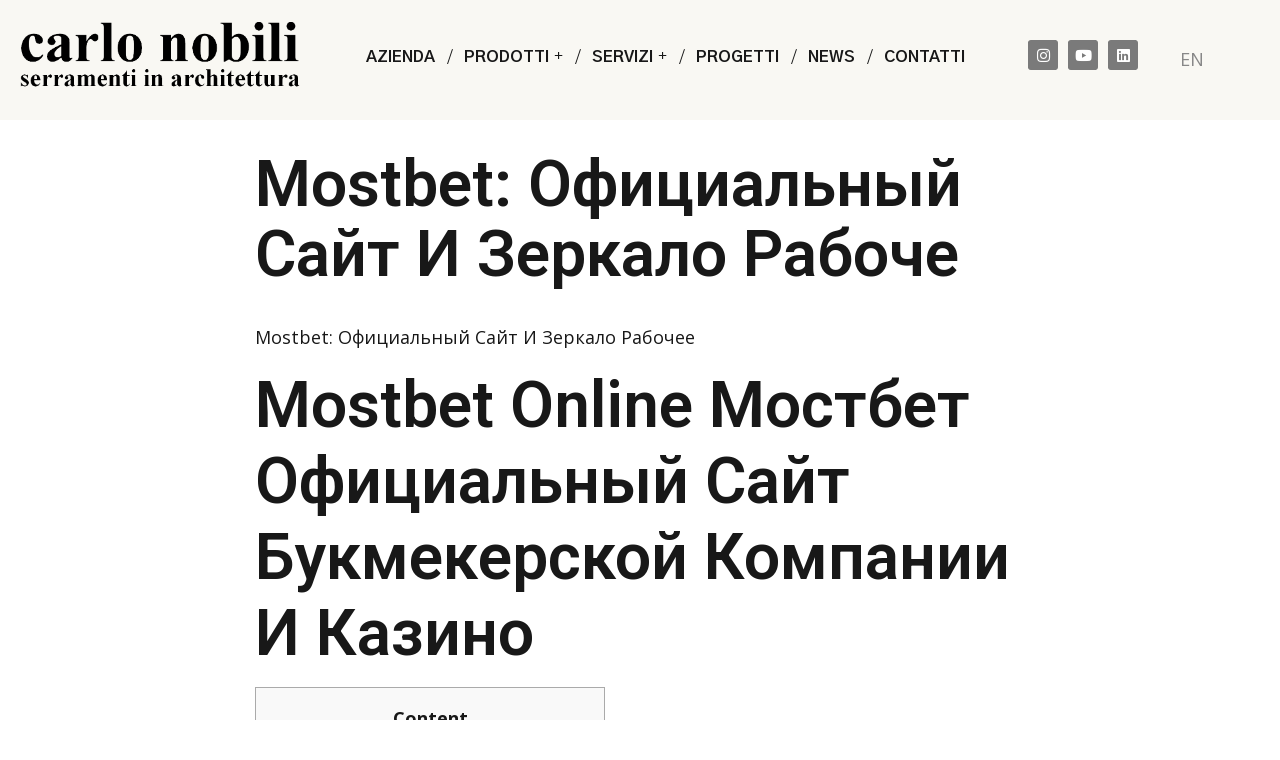

--- FILE ---
content_type: text/html; charset=UTF-8
request_url: https://carlonobili.it/mostbet-ofitsialnyj-sajt-i-zerkalo-raboche/
body_size: 35028
content:
<!DOCTYPE html>
<html lang="it-IT">
<head>
<meta charset="UTF-8">
<link rel="profile" href="http://gmpg.org/xfn/11">
<link rel="pingback" href="https://carlonobili.it/xmlrpc.php">

<meta name="viewport" content="width=device-width, initial-scale=1" />
<meta name='robots' content='index, follow, max-image-preview:large, max-snippet:-1, max-video-preview:-1' />

	<!-- This site is optimized with the Yoast SEO plugin v22.6 - https://yoast.com/wordpress/plugins/seo/ -->
	<title>Mostbet: Официальный Сайт И Зеркало Рабоче - Carlo Nobili s.r.l.</title>
	<link rel="canonical" href="https://carlonobili.it/mostbet-ofitsialnyj-sajt-i-zerkalo-raboche/" />
	<meta property="og:locale" content="it_IT" />
	<meta property="og:type" content="article" />
	<meta property="og:title" content="Mostbet: Официальный Сайт И Зеркало Рабоче - Carlo Nobili s.r.l." />
	<meta property="og:description" content="Mostbet: Официальный Сайт И Зеркало Рабочее Mostbet Online Мостбет Официальный Сайт Букмекерской Компании И Казино Content Как Я Могу Связаться Со Службой Поддержки Mostbet? Что Такое Mostbet? Казино Игры Как Пополнить Счет И Вывести Деньги С Mostbet Online? Какие Бонусы Предлагает Mostbet Новым Пользователям? Промокоды Мостбет Кэшбек В Mostbet Online Вход В Мостбет Из Узбекистана [&hellip;]" />
	<meta property="og:url" content="https://carlonobili.it/mostbet-ofitsialnyj-sajt-i-zerkalo-raboche/" />
	<meta property="og:site_name" content="Carlo Nobili s.r.l." />
	<meta property="article:published_time" content="2022-09-28T01:50:44+00:00" />
	<meta property="article:modified_time" content="2023-12-26T22:49:37+00:00" />
	<meta name="author" content="admin" />
	<meta name="twitter:card" content="summary_large_image" />
	<meta name="twitter:creator" content="@admin_e60mwpps" />
	<meta name="twitter:label1" content="Scritto da" />
	<meta name="twitter:data1" content="admin" />
	<meta name="twitter:label2" content="Tempo di lettura stimato" />
	<meta name="twitter:data2" content="1 minuto" />
	<script type="application/ld+json" class="yoast-schema-graph">{"@context":"https://schema.org","@graph":[{"@type":"Article","@id":"https://carlonobili.it/mostbet-ofitsialnyj-sajt-i-zerkalo-raboche/#article","isPartOf":{"@id":"https://carlonobili.it/mostbet-ofitsialnyj-sajt-i-zerkalo-raboche/"},"author":{"name":"admin","@id":"https://carlonobili.it/#/schema/person/9e99be47b06bf68ea22fdcf1a4be34eb"},"headline":"Mostbet: Официальный Сайт И Зеркало Рабоче","datePublished":"2022-09-28T01:50:44+00:00","dateModified":"2023-12-26T22:49:37+00:00","mainEntityOfPage":{"@id":"https://carlonobili.it/mostbet-ofitsialnyj-sajt-i-zerkalo-raboche/"},"wordCount":3330,"publisher":{"@id":"https://carlonobili.it/#organization"},"articleSection":["Bricle"],"inLanguage":"it-IT"},{"@type":"WebPage","@id":"https://carlonobili.it/mostbet-ofitsialnyj-sajt-i-zerkalo-raboche/","url":"https://carlonobili.it/mostbet-ofitsialnyj-sajt-i-zerkalo-raboche/","name":"Mostbet: Официальный Сайт И Зеркало Рабоче - Carlo Nobili s.r.l.","isPartOf":{"@id":"https://carlonobili.it/#website"},"datePublished":"2022-09-28T01:50:44+00:00","dateModified":"2023-12-26T22:49:37+00:00","breadcrumb":{"@id":"https://carlonobili.it/mostbet-ofitsialnyj-sajt-i-zerkalo-raboche/#breadcrumb"},"inLanguage":"it-IT","potentialAction":[{"@type":"ReadAction","target":["https://carlonobili.it/mostbet-ofitsialnyj-sajt-i-zerkalo-raboche/"]}]},{"@type":"BreadcrumbList","@id":"https://carlonobili.it/mostbet-ofitsialnyj-sajt-i-zerkalo-raboche/#breadcrumb","itemListElement":[{"@type":"ListItem","position":1,"name":"Home","item":"https://carlonobili.it/"},{"@type":"ListItem","position":2,"name":"Progetti-art","item":"https://carlonobili.it/progetti-art/"},{"@type":"ListItem","position":3,"name":"Mostbet: Официальный Сайт И Зеркало Рабоче"}]},{"@type":"WebSite","@id":"https://carlonobili.it/#website","url":"https://carlonobili.it/","name":"Carlo Nobili s.r.l.","description":"Serramenti in Architettura","publisher":{"@id":"https://carlonobili.it/#organization"},"potentialAction":[{"@type":"SearchAction","target":{"@type":"EntryPoint","urlTemplate":"https://carlonobili.it/?s={search_term_string}"},"query-input":"required name=search_term_string"}],"inLanguage":"it-IT"},{"@type":"Organization","@id":"https://carlonobili.it/#organization","name":"Carlo Nobili s.r.l.","url":"https://carlonobili.it/","logo":{"@type":"ImageObject","inLanguage":"it-IT","@id":"https://carlonobili.it/#/schema/logo/image/","url":"https://carlonobili.it/wp-content/uploads/2021/10/carlo-nobili.png","contentUrl":"https://carlonobili.it/wp-content/uploads/2021/10/carlo-nobili.png","width":893,"height":209,"caption":"Carlo Nobili s.r.l."},"image":{"@id":"https://carlonobili.it/#/schema/logo/image/"},"sameAs":["https://www.instagram.com/carlonobili_srl/","https://www.youtube.com/channel/UC7tcLqqRB5Vjb6B_BSLdtZg","https://www.linkedin.com/company-beta/11067230/"]},{"@type":"Person","@id":"https://carlonobili.it/#/schema/person/9e99be47b06bf68ea22fdcf1a4be34eb","name":"admin","sameAs":["https://dev.carlonobili.it","https://x.com/admin_e60mwpps"],"url":"https://carlonobili.it/author/admin_e60mwpps/"}]}</script>
	<!-- / Yoast SEO plugin. -->


<link rel='dns-prefetch' href='//fonts.googleapis.com' />
<link rel="alternate" type="application/rss+xml" title="Carlo Nobili s.r.l. &raquo; Feed" href="https://carlonobili.it/feed/" />
<link rel="alternate" type="application/rss+xml" title="Carlo Nobili s.r.l. &raquo; Feed dei commenti" href="https://carlonobili.it/comments/feed/" />
<script type="text/javascript">
/* <![CDATA[ */
window._wpemojiSettings = {"baseUrl":"https:\/\/s.w.org\/images\/core\/emoji\/15.0.3\/72x72\/","ext":".png","svgUrl":"https:\/\/s.w.org\/images\/core\/emoji\/15.0.3\/svg\/","svgExt":".svg","source":{"concatemoji":"https:\/\/carlonobili.it\/wp-includes\/js\/wp-emoji-release.min.js?ver=6.5.5"}};
/*! This file is auto-generated */
!function(i,n){var o,s,e;function c(e){try{var t={supportTests:e,timestamp:(new Date).valueOf()};sessionStorage.setItem(o,JSON.stringify(t))}catch(e){}}function p(e,t,n){e.clearRect(0,0,e.canvas.width,e.canvas.height),e.fillText(t,0,0);var t=new Uint32Array(e.getImageData(0,0,e.canvas.width,e.canvas.height).data),r=(e.clearRect(0,0,e.canvas.width,e.canvas.height),e.fillText(n,0,0),new Uint32Array(e.getImageData(0,0,e.canvas.width,e.canvas.height).data));return t.every(function(e,t){return e===r[t]})}function u(e,t,n){switch(t){case"flag":return n(e,"\ud83c\udff3\ufe0f\u200d\u26a7\ufe0f","\ud83c\udff3\ufe0f\u200b\u26a7\ufe0f")?!1:!n(e,"\ud83c\uddfa\ud83c\uddf3","\ud83c\uddfa\u200b\ud83c\uddf3")&&!n(e,"\ud83c\udff4\udb40\udc67\udb40\udc62\udb40\udc65\udb40\udc6e\udb40\udc67\udb40\udc7f","\ud83c\udff4\u200b\udb40\udc67\u200b\udb40\udc62\u200b\udb40\udc65\u200b\udb40\udc6e\u200b\udb40\udc67\u200b\udb40\udc7f");case"emoji":return!n(e,"\ud83d\udc26\u200d\u2b1b","\ud83d\udc26\u200b\u2b1b")}return!1}function f(e,t,n){var r="undefined"!=typeof WorkerGlobalScope&&self instanceof WorkerGlobalScope?new OffscreenCanvas(300,150):i.createElement("canvas"),a=r.getContext("2d",{willReadFrequently:!0}),o=(a.textBaseline="top",a.font="600 32px Arial",{});return e.forEach(function(e){o[e]=t(a,e,n)}),o}function t(e){var t=i.createElement("script");t.src=e,t.defer=!0,i.head.appendChild(t)}"undefined"!=typeof Promise&&(o="wpEmojiSettingsSupports",s=["flag","emoji"],n.supports={everything:!0,everythingExceptFlag:!0},e=new Promise(function(e){i.addEventListener("DOMContentLoaded",e,{once:!0})}),new Promise(function(t){var n=function(){try{var e=JSON.parse(sessionStorage.getItem(o));if("object"==typeof e&&"number"==typeof e.timestamp&&(new Date).valueOf()<e.timestamp+604800&&"object"==typeof e.supportTests)return e.supportTests}catch(e){}return null}();if(!n){if("undefined"!=typeof Worker&&"undefined"!=typeof OffscreenCanvas&&"undefined"!=typeof URL&&URL.createObjectURL&&"undefined"!=typeof Blob)try{var e="postMessage("+f.toString()+"("+[JSON.stringify(s),u.toString(),p.toString()].join(",")+"));",r=new Blob([e],{type:"text/javascript"}),a=new Worker(URL.createObjectURL(r),{name:"wpTestEmojiSupports"});return void(a.onmessage=function(e){c(n=e.data),a.terminate(),t(n)})}catch(e){}c(n=f(s,u,p))}t(n)}).then(function(e){for(var t in e)n.supports[t]=e[t],n.supports.everything=n.supports.everything&&n.supports[t],"flag"!==t&&(n.supports.everythingExceptFlag=n.supports.everythingExceptFlag&&n.supports[t]);n.supports.everythingExceptFlag=n.supports.everythingExceptFlag&&!n.supports.flag,n.DOMReady=!1,n.readyCallback=function(){n.DOMReady=!0}}).then(function(){return e}).then(function(){var e;n.supports.everything||(n.readyCallback(),(e=n.source||{}).concatemoji?t(e.concatemoji):e.wpemoji&&e.twemoji&&(t(e.twemoji),t(e.wpemoji)))}))}((window,document),window._wpemojiSettings);
/* ]]> */
</script>
<style id='wp-emoji-styles-inline-css' type='text/css'>

	img.wp-smiley, img.emoji {
		display: inline !important;
		border: none !important;
		box-shadow: none !important;
		height: 1em !important;
		width: 1em !important;
		margin: 0 0.07em !important;
		vertical-align: -0.1em !important;
		background: none !important;
		padding: 0 !important;
	}
</style>
<link rel='stylesheet' id='wp-block-library-css' href='https://carlonobili.it/wp-includes/css/dist/block-library/style.min.css?ver=6.5.5' type='text/css' media='all' />
<style id='classic-theme-styles-inline-css' type='text/css'>
/*! This file is auto-generated */
.wp-block-button__link{color:#fff;background-color:#32373c;border-radius:9999px;box-shadow:none;text-decoration:none;padding:calc(.667em + 2px) calc(1.333em + 2px);font-size:1.125em}.wp-block-file__button{background:#32373c;color:#fff;text-decoration:none}
</style>
<style id='global-styles-inline-css' type='text/css'>
body{--wp--preset--color--black: #000000;--wp--preset--color--cyan-bluish-gray: #abb8c3;--wp--preset--color--white: #ffffff;--wp--preset--color--pale-pink: #f78da7;--wp--preset--color--vivid-red: #cf2e2e;--wp--preset--color--luminous-vivid-orange: #ff6900;--wp--preset--color--luminous-vivid-amber: #fcb900;--wp--preset--color--light-green-cyan: #7bdcb5;--wp--preset--color--vivid-green-cyan: #00d084;--wp--preset--color--pale-cyan-blue: #8ed1fc;--wp--preset--color--vivid-cyan-blue: #0693e3;--wp--preset--color--vivid-purple: #9b51e0;--wp--preset--gradient--vivid-cyan-blue-to-vivid-purple: linear-gradient(135deg,rgba(6,147,227,1) 0%,rgb(155,81,224) 100%);--wp--preset--gradient--light-green-cyan-to-vivid-green-cyan: linear-gradient(135deg,rgb(122,220,180) 0%,rgb(0,208,130) 100%);--wp--preset--gradient--luminous-vivid-amber-to-luminous-vivid-orange: linear-gradient(135deg,rgba(252,185,0,1) 0%,rgba(255,105,0,1) 100%);--wp--preset--gradient--luminous-vivid-orange-to-vivid-red: linear-gradient(135deg,rgba(255,105,0,1) 0%,rgb(207,46,46) 100%);--wp--preset--gradient--very-light-gray-to-cyan-bluish-gray: linear-gradient(135deg,rgb(238,238,238) 0%,rgb(169,184,195) 100%);--wp--preset--gradient--cool-to-warm-spectrum: linear-gradient(135deg,rgb(74,234,220) 0%,rgb(151,120,209) 20%,rgb(207,42,186) 40%,rgb(238,44,130) 60%,rgb(251,105,98) 80%,rgb(254,248,76) 100%);--wp--preset--gradient--blush-light-purple: linear-gradient(135deg,rgb(255,206,236) 0%,rgb(152,150,240) 100%);--wp--preset--gradient--blush-bordeaux: linear-gradient(135deg,rgb(254,205,165) 0%,rgb(254,45,45) 50%,rgb(107,0,62) 100%);--wp--preset--gradient--luminous-dusk: linear-gradient(135deg,rgb(255,203,112) 0%,rgb(199,81,192) 50%,rgb(65,88,208) 100%);--wp--preset--gradient--pale-ocean: linear-gradient(135deg,rgb(255,245,203) 0%,rgb(182,227,212) 50%,rgb(51,167,181) 100%);--wp--preset--gradient--electric-grass: linear-gradient(135deg,rgb(202,248,128) 0%,rgb(113,206,126) 100%);--wp--preset--gradient--midnight: linear-gradient(135deg,rgb(2,3,129) 0%,rgb(40,116,252) 100%);--wp--preset--font-size--small: 13px;--wp--preset--font-size--medium: 20px;--wp--preset--font-size--large: 36px;--wp--preset--font-size--x-large: 42px;--wp--preset--spacing--20: 0.44rem;--wp--preset--spacing--30: 0.67rem;--wp--preset--spacing--40: 1rem;--wp--preset--spacing--50: 1.5rem;--wp--preset--spacing--60: 2.25rem;--wp--preset--spacing--70: 3.38rem;--wp--preset--spacing--80: 5.06rem;--wp--preset--shadow--natural: 6px 6px 9px rgba(0, 0, 0, 0.2);--wp--preset--shadow--deep: 12px 12px 50px rgba(0, 0, 0, 0.4);--wp--preset--shadow--sharp: 6px 6px 0px rgba(0, 0, 0, 0.2);--wp--preset--shadow--outlined: 6px 6px 0px -3px rgba(255, 255, 255, 1), 6px 6px rgba(0, 0, 0, 1);--wp--preset--shadow--crisp: 6px 6px 0px rgba(0, 0, 0, 1);}:where(.is-layout-flex){gap: 0.5em;}:where(.is-layout-grid){gap: 0.5em;}body .is-layout-flex{display: flex;}body .is-layout-flex{flex-wrap: wrap;align-items: center;}body .is-layout-flex > *{margin: 0;}body .is-layout-grid{display: grid;}body .is-layout-grid > *{margin: 0;}:where(.wp-block-columns.is-layout-flex){gap: 2em;}:where(.wp-block-columns.is-layout-grid){gap: 2em;}:where(.wp-block-post-template.is-layout-flex){gap: 1.25em;}:where(.wp-block-post-template.is-layout-grid){gap: 1.25em;}.has-black-color{color: var(--wp--preset--color--black) !important;}.has-cyan-bluish-gray-color{color: var(--wp--preset--color--cyan-bluish-gray) !important;}.has-white-color{color: var(--wp--preset--color--white) !important;}.has-pale-pink-color{color: var(--wp--preset--color--pale-pink) !important;}.has-vivid-red-color{color: var(--wp--preset--color--vivid-red) !important;}.has-luminous-vivid-orange-color{color: var(--wp--preset--color--luminous-vivid-orange) !important;}.has-luminous-vivid-amber-color{color: var(--wp--preset--color--luminous-vivid-amber) !important;}.has-light-green-cyan-color{color: var(--wp--preset--color--light-green-cyan) !important;}.has-vivid-green-cyan-color{color: var(--wp--preset--color--vivid-green-cyan) !important;}.has-pale-cyan-blue-color{color: var(--wp--preset--color--pale-cyan-blue) !important;}.has-vivid-cyan-blue-color{color: var(--wp--preset--color--vivid-cyan-blue) !important;}.has-vivid-purple-color{color: var(--wp--preset--color--vivid-purple) !important;}.has-black-background-color{background-color: var(--wp--preset--color--black) !important;}.has-cyan-bluish-gray-background-color{background-color: var(--wp--preset--color--cyan-bluish-gray) !important;}.has-white-background-color{background-color: var(--wp--preset--color--white) !important;}.has-pale-pink-background-color{background-color: var(--wp--preset--color--pale-pink) !important;}.has-vivid-red-background-color{background-color: var(--wp--preset--color--vivid-red) !important;}.has-luminous-vivid-orange-background-color{background-color: var(--wp--preset--color--luminous-vivid-orange) !important;}.has-luminous-vivid-amber-background-color{background-color: var(--wp--preset--color--luminous-vivid-amber) !important;}.has-light-green-cyan-background-color{background-color: var(--wp--preset--color--light-green-cyan) !important;}.has-vivid-green-cyan-background-color{background-color: var(--wp--preset--color--vivid-green-cyan) !important;}.has-pale-cyan-blue-background-color{background-color: var(--wp--preset--color--pale-cyan-blue) !important;}.has-vivid-cyan-blue-background-color{background-color: var(--wp--preset--color--vivid-cyan-blue) !important;}.has-vivid-purple-background-color{background-color: var(--wp--preset--color--vivid-purple) !important;}.has-black-border-color{border-color: var(--wp--preset--color--black) !important;}.has-cyan-bluish-gray-border-color{border-color: var(--wp--preset--color--cyan-bluish-gray) !important;}.has-white-border-color{border-color: var(--wp--preset--color--white) !important;}.has-pale-pink-border-color{border-color: var(--wp--preset--color--pale-pink) !important;}.has-vivid-red-border-color{border-color: var(--wp--preset--color--vivid-red) !important;}.has-luminous-vivid-orange-border-color{border-color: var(--wp--preset--color--luminous-vivid-orange) !important;}.has-luminous-vivid-amber-border-color{border-color: var(--wp--preset--color--luminous-vivid-amber) !important;}.has-light-green-cyan-border-color{border-color: var(--wp--preset--color--light-green-cyan) !important;}.has-vivid-green-cyan-border-color{border-color: var(--wp--preset--color--vivid-green-cyan) !important;}.has-pale-cyan-blue-border-color{border-color: var(--wp--preset--color--pale-cyan-blue) !important;}.has-vivid-cyan-blue-border-color{border-color: var(--wp--preset--color--vivid-cyan-blue) !important;}.has-vivid-purple-border-color{border-color: var(--wp--preset--color--vivid-purple) !important;}.has-vivid-cyan-blue-to-vivid-purple-gradient-background{background: var(--wp--preset--gradient--vivid-cyan-blue-to-vivid-purple) !important;}.has-light-green-cyan-to-vivid-green-cyan-gradient-background{background: var(--wp--preset--gradient--light-green-cyan-to-vivid-green-cyan) !important;}.has-luminous-vivid-amber-to-luminous-vivid-orange-gradient-background{background: var(--wp--preset--gradient--luminous-vivid-amber-to-luminous-vivid-orange) !important;}.has-luminous-vivid-orange-to-vivid-red-gradient-background{background: var(--wp--preset--gradient--luminous-vivid-orange-to-vivid-red) !important;}.has-very-light-gray-to-cyan-bluish-gray-gradient-background{background: var(--wp--preset--gradient--very-light-gray-to-cyan-bluish-gray) !important;}.has-cool-to-warm-spectrum-gradient-background{background: var(--wp--preset--gradient--cool-to-warm-spectrum) !important;}.has-blush-light-purple-gradient-background{background: var(--wp--preset--gradient--blush-light-purple) !important;}.has-blush-bordeaux-gradient-background{background: var(--wp--preset--gradient--blush-bordeaux) !important;}.has-luminous-dusk-gradient-background{background: var(--wp--preset--gradient--luminous-dusk) !important;}.has-pale-ocean-gradient-background{background: var(--wp--preset--gradient--pale-ocean) !important;}.has-electric-grass-gradient-background{background: var(--wp--preset--gradient--electric-grass) !important;}.has-midnight-gradient-background{background: var(--wp--preset--gradient--midnight) !important;}.has-small-font-size{font-size: var(--wp--preset--font-size--small) !important;}.has-medium-font-size{font-size: var(--wp--preset--font-size--medium) !important;}.has-large-font-size{font-size: var(--wp--preset--font-size--large) !important;}.has-x-large-font-size{font-size: var(--wp--preset--font-size--x-large) !important;}
.wp-block-navigation a:where(:not(.wp-element-button)){color: inherit;}
:where(.wp-block-post-template.is-layout-flex){gap: 1.25em;}:where(.wp-block-post-template.is-layout-grid){gap: 1.25em;}
:where(.wp-block-columns.is-layout-flex){gap: 2em;}:where(.wp-block-columns.is-layout-grid){gap: 2em;}
.wp-block-pullquote{font-size: 1.5em;line-height: 1.6;}
</style>
<link rel='stylesheet' id='contact-form-7-css' href='https://carlonobili.it/wp-content/plugins/contact-form-7/includes/css/styles.css?ver=5.9.4' type='text/css' media='all' />
<link rel='stylesheet' id='font-awesome-css' href='https://carlonobili.it/wp-content/plugins/elementor/assets/lib/font-awesome/css/font-awesome.min.css?ver=4.7.0' type='text/css' media='all' />
<link rel='stylesheet' id='kava-parent-theme-style-css' href='https://carlonobili.it/wp-content/themes/kava/style.css?ver=2.1.4' type='text/css' media='all' />
<link rel='stylesheet' id='magnific-popup-css' href='https://carlonobili.it/wp-content/themes/kava/assets/lib/magnific-popup/magnific-popup.min.css?ver=1.1.0' type='text/css' media='all' />
<link rel='stylesheet' id='swiper-css' href='https://carlonobili.it/wp-content/plugins/elementor/assets/lib/swiper/v8/css/swiper.min.css?ver=8.4.5' type='text/css' media='all' />
<link rel='stylesheet' id='kava-theme-style-css' href='https://carlonobili.it/wp-content/themes/bricle-child/style.css?ver=2.1.4' type='text/css' media='all' />
<style id='kava-theme-style-inline-css' type='text/css'>
/* #Typography */body {font-style: normal;font-weight: 400;font-size: 18px;line-height: 1.4;font-family: 'Open Sans', sans-serif;letter-spacing: 0px;text-align: left;color: #181818;}h1,.h1-style {font-style: normal;font-weight: 600;font-size: 39px;line-height: 1.19;font-family: Roboto, sans-serif;letter-spacing: 0px;text-align: inherit;color: #181818;}h2,.h2-style {font-style: normal;font-weight: 600;font-size: 39px;line-height: 1.1;font-family: Roboto, sans-serif;letter-spacing: 0px;text-align: inherit;color: #181818;}h3,.h3-style {font-style: normal;font-weight: 600;font-size: 18px;line-height: 1.4;font-family: Roboto, sans-serif;letter-spacing: 0px;text-align: inherit;color: #181818;}h4,.h4-style {font-style: normal;font-weight: 600;font-size: 30px;line-height: 1.1;font-family: Roboto, sans-serif;letter-spacing: 0px;text-align: inherit;color: #181818;}h5,.h5-style {font-style: normal;font-weight: 500;font-size: 22px;line-height: 1.44;font-family: Roboto, sans-serif;letter-spacing: 0px;text-align: inherit;color: #181818;}h6,.h6-style {font-style: normal;font-weight: 400;font-size: 16px;line-height: 1.2;font-family: Roboto, sans-serif;letter-spacing: 0px;text-align: inherit;color: #181818;}@media (min-width: 1200px) {h1,.h1-style { font-size: 64px; }h2,.h2-style { font-size: 64px; }h3,.h3-style { font-size: 24px; }}a,h1 a:hover,h2 a:hover,h3 a:hover,h4 a:hover,h5 a:hover,h6 a:hover { color: #888888; }a:hover { color: #181818; }blockquote {color: #888888;}/* #Header */.site-header__wrap {background-color: #ffffff;background-repeat: repeat;background-position: center top;background-attachment: scroll;;}/* ##Top Panel */.top-panel {color: #181818;background-color: #ffffff;}/* #Main Menu */.main-navigation {font-style: normal;font-weight: 400;font-size: 16px;line-height: 1.2;font-family: 'Open Sans', sans-serif;letter-spacing: 0px;}.main-navigation a,.menu-item-has-children:before {color: #181818;}.main-navigation a:hover,.main-navigation .current_page_item>a,.main-navigation .current-menu-item>a,.main-navigation .current_page_ancestor>a,.main-navigation .current-menu-ancestor>a {color: #181818;}/* #Mobile Menu */.mobile-menu-toggle-button {color: #ffffff;background-color: #888888;}/* #Social */.social-list a {color: #181818;}.social-list a:hover {color: #888888;}/* #Breadcrumbs */.breadcrumbs_item {font-style: normal;font-weight: 400;font-size: 11px;line-height: 1.5;font-family: Archivo, sans-serif;letter-spacing: 0px;}.breadcrumbs_item_sep,.breadcrumbs_item_link {color: #181818;}.breadcrumbs_item_link:hover {color: #888888;}/* #Post navigation */.post-navigation-container i {color: #181818;}.post-navigation-container .nav-links a:hover .post-title,.post-navigation-container .nav-links a:hover .nav-text {color: #888888;}.post-navigation-container .nav-links a:hover i {color: #181818;}/* #Pagination */.posts-list-navigation .pagination .page-numbers,.page-links > span,.page-links > a {color: #181818;}.posts-list-navigation .pagination a.page-numbers:hover,.posts-list-navigation .pagination .page-numbers.current,.page-links > a:hover,.page-links > span {color: #181818;}.posts-list-navigation .pagination .next,.posts-list-navigation .pagination .prev {color: #888888;}.posts-list-navigation .pagination .next:hover,.posts-list-navigation .pagination .prev:hover {color: #181818;}/* #Button Appearance Styles (regular scheme) */.btn,button,input[type='button'],input[type='reset'],input[type='submit'] {font-style: normal;font-weight: 600;font-size: 18px;line-height: 1.2;font-family: Lato, sans-serif;letter-spacing: 0px;color: #ffffff;background-color: #888888;}.btn:hover,button:hover,input[type='button']:hover,input[type='reset']:hover,input[type='submit']:hover,input[type='reset']:hover {color: #ffffff;background-color: rgb(174,174,174);}.btn.invert-button {color: #ffffff;}.btn.invert-button:hover {color: #ffffff;border-color: #888888;background-color: #888888;}/* #Totop Button */#toTop {padding: 0px 0px;border-radius: 0px;background-color: ;color: ;}#toTop:hover {background-color: ;color: ;}input,optgroup,select,textarea {font-size: 18px;}/* #Comment, Contact, Password Forms */.comment-form .submit,.wpcf7-submit,.post-password-form label + input {font-style: normal;font-weight: 600;font-size: 18px;line-height: 1.2;font-family: Lato, sans-serif;letter-spacing: 0px;color: #ffffff;background-color: #888888;}.comment-form .submit:hover,.wpcf7-submit:hover,.post-password-form label + input:hover {color: #ffffff;background-color: rgb(174,174,174);}.comment-reply-title {font-style: normal;font-weight: 600;font-size: 30px;line-height: 1.1;font-family: Roboto, sans-serif;letter-spacing: 0px;color: #181818;}/* Cookies consent */.comment-form-cookies-consent input[type='checkbox']:checked ~ label[for=wp-comment-cookies-consent]:before {color: #ffffff;border-color: #888888;background-color: #888888;}/* #Comment Reply Link */#cancel-comment-reply-link {color: #888888;}#cancel-comment-reply-link:hover {color: #181818;}/* #Comment item */.comment-body .fn {font-style: normal;font-weight: 400;font-size: 16px;line-height: 1.2;font-family: Roboto, sans-serif;letter-spacing: 0px;color: #181818;}.comment-date__time {color: #181818;}.comment-reply-link {font-style: normal;font-weight: 600;font-size: 18px;line-height: 1.2;font-family: Lato, sans-serif;letter-spacing: 0px;}/* #Input Placeholders */::-webkit-input-placeholder { color: #181818; }::-moz-placeholder{ color: #181818; }:-moz-placeholder{ color: #181818; }:-ms-input-placeholder{ color: #181818; }/* #Entry Meta */.posted-on,.cat-links,.byline,.tags-links {color: #181818;}.comments-button {color: #181818;}.comments-button:hover {color: #ffffff;background-color: #888888;}.btn-style .post-categories a {color: #ffffff;background-color: #888888;}.btn-style .post-categories a:hover {color: #ffffff;background-color: rgb(174,174,174);}.sticky-label {color: #ffffff;background-color: #888888;}/* Posts List Item Invert */.invert-hover.has-post-thumbnail:hover,.invert-hover.has-post-thumbnail:hover .posted-on,.invert-hover.has-post-thumbnail:hover .cat-links,.invert-hover.has-post-thumbnail:hover .byline,.invert-hover.has-post-thumbnail:hover .tags-links,.invert-hover.has-post-thumbnail:hover .entry-meta,.invert-hover.has-post-thumbnail:hover a,.invert-hover.has-post-thumbnail:hover .btn-icon,.invert-item.has-post-thumbnail,.invert-item.has-post-thumbnail .posted-on,.invert-item.has-post-thumbnail .cat-links,.invert-item.has-post-thumbnail .byline,.invert-item.has-post-thumbnail .tags-links,.invert-item.has-post-thumbnail .entry-meta,.invert-item.has-post-thumbnail a,.invert-item.has-post-thumbnail .btn:hover,.invert-item.has-post-thumbnail .btn-style .post-categories a:hover,.invert,.invert .entry-title,.invert a,.invert .byline,.invert .posted-on,.invert .cat-links,.invert .tags-links {color: #ffffff;}.invert-hover.has-post-thumbnail:hover a:hover,.invert-hover.has-post-thumbnail:hover .btn-icon:hover,.invert-item.has-post-thumbnail a:hover,.invert a:hover {color: #888888;}.invert-hover.has-post-thumbnail .btn,.invert-item.has-post-thumbnail .comments-button,.posts-list--default.list-style-v10 .invert.default-item .comments-button{color: #ffffff;background-color: #888888;}.invert-hover.has-post-thumbnail .btn:hover,.invert-item.has-post-thumbnail .comments-button:hover,.posts-list--default.list-style-v10 .invert.default-item .comments-button:hover {color: #888888;background-color: #ffffff;}/* Default Posts List */.list-style-v8 .comments-link {color: #181818;}.list-style-v8 .comments-link:hover {color: #181818;}/* Creative Posts List */.creative-item .entry-title a:hover {color: #888888;}.list-style-default .creative-item a,.creative-item .btn-icon {color: #181818;}.list-style-default .creative-item a:hover,.creative-item .btn-icon:hover {color: #888888;}.list-style-default .creative-item .btn,.list-style-default .creative-item .btn:hover,.list-style-default .creative-item .comments-button:hover {color: #ffffff;}.creative-item__title-first-letter {font-style: normal;font-weight: 600;font-family: Roboto, sans-serif;color: #181818;}.posts-list--creative.list-style-v10 .creative-item:before {background-color: #888888;box-shadow: 0px 0px 0px 8px rgba(136,136,136,0.25);}.posts-list--creative.list-style-v10 .creative-item__post-date {font-style: normal;font-weight: 600;font-size: 30px;line-height: 1.1;font-family: Roboto, sans-serif;letter-spacing: 0px;color: #888888;}.posts-list--creative.list-style-v10 .creative-item__post-date a {color: #888888;}.posts-list--creative.list-style-v10 .creative-item__post-date a:hover {color: #181818;}/* Creative Posts List style-v2 */.list-style-v2 .creative-item .entry-title,.list-style-v9 .creative-item .entry-title {font-style: normal;font-weight: 600;font-size: 30px;line-height: 1.1;font-family: Roboto, sans-serif;letter-spacing: 0px;}/* Image Post Format */.post_format-post-format-image .post-thumbnail__link:before {color: #ffffff;background-color: #888888;}/* Gallery Post Format */.post_format-post-format-gallery .swiper-button-prev,.post_format-post-format-gallery .swiper-button-next {color: #181818;}.post_format-post-format-gallery .swiper-button-prev:hover,.post_format-post-format-gallery .swiper-button-next:hover {color: #181818;}/* Link Post Format */.post_format-post-format-quote .post-format-quote {color: #ffffff;background-color: #888888;}.post_format-post-format-quote .post-format-quote:before {color: #888888;background-color: #ffffff;}/* Post Author */.post-author__title a {color: #888888;}.post-author__title a:hover {color: #181818;}.invert .post-author__title a {color: #ffffff;}.invert .post-author__title a:hover {color: #888888;}/* Single Post */.single-post blockquote {border-color: #888888;}.single-post:not(.post-template-single-layout-4):not(.post-template-single-layout-7) .tags-links a:hover {color: #ffffff;border-color: #888888;background-color: #888888;}.single-header-3 .post-author .byline,.single-header-4 .post-author .byline,.single-header-5 .post-author .byline {font-style: normal;font-weight: 600;font-size: 30px;line-height: 1.1;font-family: Roboto, sans-serif;letter-spacing: 0px;}.single-header-8,.single-header-10 .entry-header {background-color: #888888;}.single-header-8.invert a:hover,.single-header-10.invert a:hover {color: rgba(255,255,255,0.5);}.single-header-3 a.comments-button,.single-header-10 a.comments-button {border: 1px solid #ffffff;}.single-header-3 a.comments-button:hover,.single-header-10 a.comments-button:hover {color: #888888;background-color: #ffffff;}/* Page preloader */.page-preloader {border-top-color: #888888;border-right-color: #888888;}/* Logo */.site-logo__link,.site-logo__link:hover {color: #888888;}/* Page title */.page-title {font-style: normal;font-weight: 600;font-size: 39px;line-height: 1.1;font-family: Roboto, sans-serif;letter-spacing: 0px;color: #181818;}@media (min-width: 1200px) {.page-title { font-size: 64px; }}/* Grid Posts List */.posts-list.list-style-v3 .comments-link {border-color: #888888;}.posts-list.list-style-v4 .comments-link {color: #181818;}.posts-list.list-style-v4 .posts-list__item.grid-item .grid-item-wrap .comments-link:hover {color: #ffffff;background-color: #888888;}/* Posts List Grid Item Invert */.grid-item-wrap.invert,.grid-item-wrap.invert .posted-on,.grid-item-wrap.invert .cat-links,.grid-item-wrap.invert .byline,.grid-item-wrap.invert .tags-links,.grid-item-wrap.invert .entry-meta,.grid-item-wrap.invert a,.grid-item-wrap.invert .btn-icon,.grid-item-wrap.invert .comments-button {color: #ffffff;}/* Posts List Grid-5 Item Invert */.list-style-v5 .grid-item-wrap.invert .posted-on,.list-style-v5 .grid-item-wrap.invert .cat-links,.list-style-v5 .grid-item-wrap.invert .byline,.list-style-v5 .grid-item-wrap.invert .tags-links,.list-style-v5 .grid-item-wrap.invert .posted-on a,.list-style-v5 .grid-item-wrap.invert .cat-links a,.list-style-v5 .grid-item-wrap.invert .tags-links a,.list-style-v5 .grid-item-wrap.invert .byline a,.list-style-v5 .grid-item-wrap.invert .comments-link,.list-style-v5 .grid-item-wrap.invert .entry-title a:hover {color: #888888;}.list-style-v5 .grid-item-wrap.invert .posted-on a:hover,.list-style-v5 .grid-item-wrap.invert .cat-links a:hover,.list-style-v5 .grid-item-wrap.invert .tags-links a:hover,.list-style-v5 .grid-item-wrap.invert .byline a:hover,.list-style-v5 .grid-item-wrap.invert .comments-link:hover {color: #ffffff;}/* Posts List Grid-6 Item Invert */.posts-list.list-style-v6 .posts-list__item.grid-item .grid-item-wrap .cat-links a,.posts-list.list-style-v7 .posts-list__item.grid-item .grid-item-wrap .cat-links a {color: #ffffff;background-color: #888888;}.posts-list.list-style-v6 .posts-list__item.grid-item .grid-item-wrap .cat-links a:hover,.posts-list.list-style-v7 .posts-list__item.grid-item .grid-item-wrap .cat-links a:hover {color: #ffffff;background-color: rgb(174,174,174);}.posts-list.list-style-v9 .posts-list__item.grid-item .grid-item-wrap .entry-header .entry-title {font-weight : 400;}/* Grid 7 */.list-style-v7 .grid-item-wrap.invert .posted-on a:hover,.list-style-v7 .grid-item-wrap.invert .cat-links a:hover,.list-style-v7 .grid-item-wrap.invert .tags-links a:hover,.list-style-v7 .grid-item-wrap.invert .byline a:hover,.list-style-v7 .grid-item-wrap.invert .comments-link:hover,.list-style-v7 .grid-item-wrap.invert .entry-title a:hover,.list-style-v6 .grid-item-wrap.invert .posted-on a:hover,.list-style-v6 .grid-item-wrap.invert .cat-links a:hover,.list-style-v6 .grid-item-wrap.invert .tags-links a:hover,.list-style-v6 .grid-item-wrap.invert .byline a:hover,.list-style-v6 .grid-item-wrap.invert .comments-link:hover,.list-style-v6 .grid-item-wrap.invert .entry-title a:hover {color: #888888;}.list-style-v7 .grid-item-wrap.invert .posted-on,.list-style-v7 .grid-item-wrap.invert .cat-links,.list-style-v7 .grid-item-wrap.invert .byline,.list-style-v7 .grid-item-wrap.invert .tags-links,.list-style-v7 .grid-item-wrap.invert .posted-on a,.list-style-v7 .grid-item-wrap.invert .cat-links a,.list-style-v7 .grid-item-wrap.invert .tags-links a,.list-style-v7 .grid-item-wrap.invert .byline a,.list-style-v7 .grid-item-wrap.invert .comments-link,.list-style-v7 .grid-item-wrap.invert .entry-title a,.list-style-v7 .grid-item-wrap.invert .entry-content p,.list-style-v6 .grid-item-wrap.invert .posted-on,.list-style-v6 .grid-item-wrap.invert .cat-links,.list-style-v6 .grid-item-wrap.invert .byline,.list-style-v6 .grid-item-wrap.invert .tags-links,.list-style-v6 .grid-item-wrap.invert .posted-on a,.list-style-v6 .grid-item-wrap.invert .cat-links a,.list-style-v6 .grid-item-wrap.invert .tags-links a,.list-style-v6 .grid-item-wrap.invert .byline a,.list-style-v6 .grid-item-wrap.invert .comments-link,.list-style-v6 .grid-item-wrap.invert .entry-title a,.list-style-v6 .grid-item-wrap.invert .entry-content p {color: #ffffff;}.posts-list.list-style-v7 .grid-item .grid-item-wrap .entry-footer .comments-link:hover,.posts-list.list-style-v6 .grid-item .grid-item-wrap .entry-footer .comments-link:hover,.posts-list.list-style-v6 .posts-list__item.grid-item .grid-item-wrap .btn:hover,.posts-list.list-style-v7 .posts-list__item.grid-item .grid-item-wrap .btn:hover {color: #888888;border-color: #888888;}.posts-list.list-style-v10 .grid-item-inner .space-between-content .comments-link {color: #181818;}.posts-list.list-style-v10 .grid-item-inner .space-between-content .comments-link:hover {color: #888888;}.posts-list.list-style-v10 .posts-list__item.justify-item .justify-item-inner .entry-title a {color: #181818;}.posts-list.posts-list--vertical-justify.list-style-v10 .posts-list__item.justify-item .justify-item-inner .entry-title a:hover{color: #ffffff;background-color: #888888;}.posts-list.list-style-v5 .posts-list__item.justify-item .justify-item-inner.invert .cat-links a:hover,.posts-list.list-style-v8 .posts-list__item.justify-item .justify-item-inner.invert .cat-links a:hover {color: #ffffff;background-color: rgb(174,174,174);}.posts-list.list-style-v5 .posts-list__item.justify-item .justify-item-inner.invert .cat-links a,.posts-list.list-style-v8 .posts-list__item.justify-item .justify-item-inner.invert .cat-links a{color: #ffffff;background-color: #888888;}.list-style-v8 .justify-item-inner.invert .posted-on,.list-style-v8 .justify-item-inner.invert .cat-links,.list-style-v8 .justify-item-inner.invert .byline,.list-style-v8 .justify-item-inner.invert .tags-links,.list-style-v8 .justify-item-inner.invert .posted-on a,.list-style-v8 .justify-item-inner.invert .cat-links a,.list-style-v8 .justify-item-inner.invert .tags-links a,.list-style-v8 .justify-item-inner.invert .byline a,.list-style-v8 .justify-item-inner.invert .comments-link,.list-style-v8 .justify-item-inner.invert .entry-title a,.list-style-v8 .justify-item-inner.invert .entry-content p,.list-style-v5 .justify-item-inner.invert .posted-on,.list-style-v5 .justify-item-inner.invert .cat-links,.list-style-v5 .justify-item-inner.invert .byline,.list-style-v5 .justify-item-inner.invert .tags-links,.list-style-v5 .justify-item-inner.invert .posted-on a,.list-style-v5 .justify-item-inner.invert .cat-links a,.list-style-v5 .justify-item-inner.invert .tags-links a,.list-style-v5 .justify-item-inner.invert .byline a,.list-style-v5 .justify-item-inner.invert .comments-link,.list-style-v5 .justify-item-inner.invert .entry-title a,.list-style-v5 .justify-item-inner.invert .entry-content p,.list-style-v4 .justify-item-inner.invert .posted-on:hover,.list-style-v4 .justify-item-inner.invert .cat-links,.list-style-v4 .justify-item-inner.invert .byline,.list-style-v4 .justify-item-inner.invert .tags-links,.list-style-v4 .justify-item-inner.invert .posted-on a,.list-style-v4 .justify-item-inner.invert .cat-links a,.list-style-v4 .justify-item-inner.invert .tags-links a,.list-style-v4 .justify-item-inner.invert .byline a,.list-style-v4 .justify-item-inner.invert .comments-link,.list-style-v4 .justify-item-inner.invert .entry-title a,.list-style-v4 .justify-item-inner.invert .entry-content p {color: #ffffff;}.list-style-v8 .justify-item-inner.invert .posted-on a:hover,.list-style-v8 .justify-item-inner.invert .cat-links a:hover,.list-style-v8 .justify-item-inner.invert .tags-links a:hover,.list-style-v8 .justify-item-inner.invert .byline a:hover,.list-style-v8 .justify-item-inner.invert .comments-link:hover,.list-style-v8 .justify-item-inner.invert .entry-title a:hover,.list-style-v5 .justify-item-inner.invert .posted-on a:hover,.list-style-v5 .justify-item-inner.invert .cat-links a:hover,.list-style-v5 .justify-item-inner.invert .tags-links a:hover,.list-style-v5 .justify-item-inner.invert .byline a:hover,.list-style-v5 .justify-item-inner.invert .entry-title a:hover,.list-style-v4 .justify-item-inner.invert .posted-on a,.list-style-v4 .justify-item-inner.invert .cat-links a:hover,.list-style-v4 .justify-item-inner.invert .tags-links a:hover,.list-style-v4 .justify-item-inner.invert .byline a:hover,.list-style-v4 .justify-item-inner.invert .comments-link:hover,.list-style-v4 .justify-item-inner.invert .entry-title a:hover{color: #888888;}.posts-list.list-style-v5 .justify-item .justify-item-wrap .entry-footer .comments-link:hover {border-color: #888888;}.list-style-v4 .justify-item-inner.invert .btn:hover,.list-style-v6 .justify-item-wrap.invert .btn:hover,.list-style-v8 .justify-item-inner.invert .btn:hover {color: #ffffff;}.posts-list.posts-list--vertical-justify.list-style-v5 .posts-list__item.justify-item .justify-item-wrap .entry-footer .comments-link:hover,.posts-list.posts-list--vertical-justify.list-style-v5 .posts-list__item.justify-item .justify-item-wrap .entry-footer .btn:hover {color: #888888;border-color: #888888;}/* masonry Posts List */.posts-list.list-style-v3 .comments-link {border-color: #888888;}.posts-list.list-style-v4 .comments-link {color: #181818;}.posts-list.list-style-v4 .posts-list__item.masonry-item .masonry-item-wrap .comments-link:hover {color: #ffffff;background-color: #888888;}/* Posts List masonry Item Invert */.masonry-item-wrap.invert,.masonry-item-wrap.invert .posted-on,.masonry-item-wrap.invert .cat-links,.masonry-item-wrap.invert .byline,.masonry-item-wrap.invert .tags-links,.masonry-item-wrap.invert .entry-meta,.masonry-item-wrap.invert a,.masonry-item-wrap.invert .btn-icon,.masonry-item-wrap.invert .comments-button {color: #ffffff;}/* Posts List masonry-5 Item Invert */.list-style-v5 .masonry-item-wrap.invert .posted-on,.list-style-v5 .masonry-item-wrap.invert .cat-links,.list-style-v5 .masonry-item-wrap.invert .byline,.list-style-v5 .masonry-item-wrap.invert .tags-links,.list-style-v5 .masonry-item-wrap.invert .posted-on a,.list-style-v5 .masonry-item-wrap.invert .cat-links a,.list-style-v5 .masonry-item-wrap.invert .tags-links a,.list-style-v5 .masonry-item-wrap.invert .byline a,.list-style-v5 .masonry-item-wrap.invert .comments-link,.list-style-v5 .masonry-item-wrap.invert .entry-title a:hover {color: #888888;}.list-style-v5 .masonry-item-wrap.invert .posted-on a:hover,.list-style-v5 .masonry-item-wrap.invert .cat-links a:hover,.list-style-v5 .masonry-item-wrap.invert .tags-links a:hover,.list-style-v5 .masonry-item-wrap.invert .byline a:hover,.list-style-v5 .masonry-item-wrap.invert .comments-link:hover {color: #ffffff;}.posts-list.list-style-v10 .masonry-item-inner .space-between-content .comments-link {color: #181818;}.posts-list.list-style-v10 .masonry-item-inner .space-between-content .comments-link:hover {color: #888888;}.widget_recent_entries a,.widget_recent_comments a {font-style: normal;font-weight: 400;font-size: 16px;line-height: 1.2;font-family: Roboto, sans-serif;letter-spacing: 0px;color: #181818;}.widget_recent_entries a:hover,.widget_recent_comments a:hover {color: #888888;}.widget_recent_entries .post-date,.widget_recent_comments .recentcomments {color: #181818;}.widget_recent_comments .comment-author-link a {color: #181818;}.widget_recent_comments .comment-author-link a:hover {color: #888888;}.widget_calendar th,.widget_calendar caption {color: #888888;}.widget_calendar tbody td a {color: #181818;}.widget_calendar tbody td a:hover {color: #ffffff;background-color: #888888;}.widget_calendar tfoot td a {color: #181818;}.widget_calendar tfoot td a:hover {color: #181818;}/* Preloader */.jet-smart-listing-wrap.jet-processing + div.jet-smart-listing-loading,div.wpcf7 .ajax-loader {border-top-color: #888888;border-right-color: #888888;}/*--------------------------------------------------------------## Ecwid Plugin Styles--------------------------------------------------------------*//* Product Title, Product Price amount */html#ecwid_html body#ecwid_body .ec-size .ec-wrapper .ec-store .grid-product__title-inner,html#ecwid_html body#ecwid_body .ec-size .ec-wrapper .ec-store .grid__products .grid-product__image ~ .grid-product__price .grid-product__price-amount,html#ecwid_html body#ecwid_body .ec-size .ec-wrapper .ec-store .grid__products .grid-product__image ~ .grid-product__title .grid-product__price-amount,html#ecwid_html body#ecwid_body .ec-size .ec-store .grid__products--medium-items.grid__products--layout-center .grid-product__price-compare,html#ecwid_html body#ecwid_body .ec-size .ec-store .grid__products--medium-items .grid-product__details,html#ecwid_html body#ecwid_body .ec-size .ec-store .grid__products--medium-items .grid-product__sku,html#ecwid_html body#ecwid_body .ec-size .ec-store .grid__products--medium-items .grid-product__sku-hover,html#ecwid_html body#ecwid_body .ec-size .ec-store .grid__products--medium-items .grid-product__tax,html#ecwid_html body#ecwid_body .ec-size .ec-wrapper .ec-store .form__msg,html#ecwid_html body#ecwid_body .ec-size.ec-size--l .ec-wrapper .ec-store h1,html#ecwid_html body#ecwid_body.page .ec-size .ec-wrapper .ec-store .product-details__product-title,html#ecwid_html body#ecwid_body.page .ec-size .ec-wrapper .ec-store .product-details__product-price,html#ecwid_html body#ecwid_body .ec-size .ec-wrapper .ec-store .product-details-module__title,html#ecwid_html body#ecwid_body .ec-size .ec-wrapper .ec-store .ec-cart-summary__row--total .ec-cart-summary__title,html#ecwid_html body#ecwid_body .ec-size .ec-wrapper .ec-store .ec-cart-summary__row--total .ec-cart-summary__price,html#ecwid_html body#ecwid_body .ec-size .ec-wrapper .ec-store .grid__categories * {font-style: normal;font-weight: 400;line-height: 1.2;font-family: Roboto, sans-serif;letter-spacing: 0px;}html#ecwid_html body#ecwid_body .ecwid .ec-size .ec-wrapper .ec-store .product-details__product-description {font-style: normal;font-weight: 400;font-size: 18px;line-height: 1.4;font-family: 'Open Sans', sans-serif;letter-spacing: 0px;text-align: left;color: #181818;}html#ecwid_html body#ecwid_body .ec-size .ec-wrapper .ec-store .grid-product__title-inner,html#ecwid_html body#ecwid_body .ec-size .ec-wrapper .ec-store .grid__products .grid-product__image ~ .grid-product__price .grid-product__price-amount,html#ecwid_html body#ecwid_body .ec-size .ec-wrapper .ec-store .grid__products .grid-product__image ~ .grid-product__title .grid-product__price-amount,html#ecwid_html body#ecwid_body .ec-size .ec-store .grid__products--medium-items.grid__products--layout-center .grid-product__price-compare,html#ecwid_html body#ecwid_body .ec-size .ec-store .grid__products--medium-items .grid-product__details,html#ecwid_html body#ecwid_body .ec-size .ec-store .grid__products--medium-items .grid-product__sku,html#ecwid_html body#ecwid_body .ec-size .ec-store .grid__products--medium-items .grid-product__sku-hover,html#ecwid_html body#ecwid_body .ec-size .ec-store .grid__products--medium-items .grid-product__tax,html#ecwid_html body#ecwid_body .ec-size .ec-wrapper .ec-store .product-details-module__title,html#ecwid_html body#ecwid_body.page .ec-size .ec-wrapper .ec-store .product-details__product-price,html#ecwid_html body#ecwid_body.page .ec-size .ec-wrapper .ec-store .product-details__product-title,html#ecwid_html body#ecwid_body .ec-size .ec-wrapper .ec-store .form-control__text,html#ecwid_html body#ecwid_body .ec-size .ec-wrapper .ec-store .form-control__textarea,html#ecwid_html body#ecwid_body .ec-size .ec-wrapper .ec-store .ec-link,html#ecwid_html body#ecwid_body .ec-size .ec-wrapper .ec-store .ec-link:visited,html#ecwid_html body#ecwid_body .ec-size .ec-wrapper .ec-store input[type="radio"].form-control__radio:checked+.form-control__radio-view::after {color: #888888;}html#ecwid_html body#ecwid_body .ec-size .ec-wrapper .ec-store .ec-link:hover {color: #181818;}/* Product Title, Price small state */html#ecwid_html body#ecwid_body .ec-size .ec-wrapper .ec-store .grid__products--small-items .grid-product__title-inner,html#ecwid_html body#ecwid_body .ec-size .ec-wrapper .ec-store .grid__products--small-items .grid-product__price-hover .grid-product__price-amount,html#ecwid_html body#ecwid_body .ec-size .ec-wrapper .ec-store .grid__products--small-items .grid-product__image ~ .grid-product__price .grid-product__price-amount,html#ecwid_html body#ecwid_body .ec-size .ec-wrapper .ec-store .grid__products--small-items .grid-product__image ~ .grid-product__title .grid-product__price-amount,html#ecwid_html body#ecwid_body .ec-size .ec-wrapper .ec-store .grid__products--small-items.grid__products--layout-center .grid-product__price-compare,html#ecwid_html body#ecwid_body .ec-size .ec-wrapper .ec-store .grid__products--small-items .grid-product__details,html#ecwid_html body#ecwid_body .ec-size .ec-wrapper .ec-store .grid__products--small-items .grid-product__sku,html#ecwid_html body#ecwid_body .ec-size .ec-wrapper .ec-store .grid__products--small-items .grid-product__sku-hover,html#ecwid_html body#ecwid_body .ec-size .ec-wrapper .ec-store .grid__products--small-items .grid-product__tax {font-size: 13px;}/* Product Title, Price medium state */html#ecwid_html body#ecwid_body .ec-size .ec-wrapper .ec-store .grid__products--medium-items .grid-product__title-inner,html#ecwid_html body#ecwid_body .ec-size .ec-wrapper .ec-store .grid__products--medium-items .grid-product__price-hover .grid-product__price-amount,html#ecwid_html body#ecwid_body .ec-size .ec-wrapper .ec-store .grid__products--medium-items .grid-product__image ~ .grid-product__price .grid-product__price-amount,html#ecwid_html body#ecwid_body .ec-size .ec-wrapper .ec-store .grid__products--medium-items .grid-product__image ~ .grid-product__title .grid-product__price-amount,html#ecwid_html body#ecwid_body .ec-size .ec-wrapper .ec-store .grid__products--medium-items.grid__products--layout-center .grid-product__price-compare,html#ecwid_html body#ecwid_body .ec-size .ec-wrapper .ec-store .grid__products--medium-items .grid-product__details,html#ecwid_html body#ecwid_body .ec-size .ec-wrapper .ec-store .grid__products--medium-items .grid-product__sku,html#ecwid_html body#ecwid_body .ec-size .ec-wrapper .ec-store .grid__products--medium-items .grid-product__sku-hover,html#ecwid_html body#ecwid_body .ec-size .ec-wrapper .ec-store .grid__products--medium-items .grid-product__tax {font-size: 16px;}/* Product Title, Price large state */html#ecwid_html body#ecwid_body .ec-size .ec-wrapper .ec-store .grid__products--large-items .grid-product__title-inner,html#ecwid_html body#ecwid_body .ec-size .ec-wrapper .ec-store .grid__products--large-items .grid-product__price-hover .grid-product__price-amount,html#ecwid_html body#ecwid_body .ec-size .ec-wrapper .ec-store .grid__products--large-items .grid-product__image ~ .grid-product__price .grid-product__price-amount,html#ecwid_html body#ecwid_body .ec-size .ec-wrapper .ec-store .grid__products--large-items .grid-product__image ~ .grid-product__title .grid-product__price-amount,html#ecwid_html body#ecwid_body .ec-size .ec-wrapper .ec-store .grid__products--large-items.grid__products--layout-center .grid-product__price-compare,html#ecwid_html body#ecwid_body .ec-size .ec-wrapper .ec-store .grid__products--large-items .grid-product__details,html#ecwid_html body#ecwid_body .ec-size .ec-wrapper .ec-store .grid__products--large-items .grid-product__sku,html#ecwid_html body#ecwid_body .ec-size .ec-wrapper .ec-store .grid__products--large-items .grid-product__sku-hover,html#ecwid_html body#ecwid_body .ec-size .ec-wrapper .ec-store .grid__products--large-items .grid-product__tax {font-size: 20px;}/* Product Add To Cart button */html#ecwid_html body#ecwid_body .ec-size .ec-wrapper .ec-store button {font-style: normal;font-weight: 600;line-height: 1.2;font-family: Lato, sans-serif;letter-spacing: 0px;}/* Product Add To Cart button normal state */html#ecwid_html body#ecwid_body .ec-size .ec-wrapper .ec-store .form-control--secondary .form-control__button,html#ecwid_html body#ecwid_body .ec-size .ec-wrapper .ec-store .form-control--primary .form-control__button {border-color: #888888;background-color: transparent;color: #888888;}/* Product Add To Cart button hover state, Product Category active state */html#ecwid_html body#ecwid_body .ec-size .ec-wrapper .ec-store .form-control--secondary .form-control__button:hover,html#ecwid_html body#ecwid_body .ec-size .ec-wrapper .ec-store .form-control--primary .form-control__button:hover,html#ecwid_html body#ecwid_body .horizontal-menu-container.horizontal-desktop .horizontal-menu-item.horizontal-menu-item--active>a {border-color: #888888;background-color: #888888;color: #ffffff;}/* Black Product Add To Cart button normal state */html#ecwid_html body#ecwid_body .ec-size .ec-wrapper .ec-store .grid__products--appearance-hover .grid-product--dark .form-control--secondary .form-control__button {border-color: #888888;background-color: #888888;color: #ffffff;}/* Black Product Add To Cart button normal state */html#ecwid_html body#ecwid_body .ec-size .ec-wrapper .ec-store .grid__products--appearance-hover .grid-product--dark .form-control--secondary .form-control__button:hover {border-color: #ffffff;background-color: #ffffff;color: #888888;}/* Product Add To Cart button small label */html#ecwid_html body#ecwid_body .ec-size.ec-size--l .ec-wrapper .ec-store .form-control .form-control__button {font-size: 17px;}/* Product Add To Cart button medium label */html#ecwid_html body#ecwid_body .ec-size.ec-size--l .ec-wrapper .ec-store .form-control--small .form-control__button {font-size: 18px;}/* Product Add To Cart button large label */html#ecwid_html body#ecwid_body .ec-size.ec-size--l .ec-wrapper .ec-store .form-control--medium .form-control__button {font-size: 22px;}/* Mini Cart icon styles */html#ecwid_html body#ecwid_body .ec-minicart__body .ec-minicart__icon .icon-default path[stroke],html#ecwid_html body#ecwid_body .ec-minicart__body .ec-minicart__icon .icon-default circle[stroke] {stroke: #888888;}html#ecwid_html body#ecwid_body .ec-minicart:hover .ec-minicart__body .ec-minicart__icon .icon-default path[stroke],html#ecwid_html body#ecwid_body .ec-minicart:hover .ec-minicart__body .ec-minicart__icon .icon-default circle[stroke] {stroke: #181818;}
</style>
<link rel='stylesheet' id='kava-theme-main-style-css' href='https://carlonobili.it/wp-content/themes/kava/theme.css?ver=2.1.4' type='text/css' media='all' />
<link rel='stylesheet' id='blog-layouts-module-css' href='https://carlonobili.it/wp-content/themes/kava/inc/modules/blog-layouts/assets/css/blog-layouts-module.css?ver=2.1.4' type='text/css' media='all' />
<link rel='stylesheet' id='cx-google-fonts-kava-css' href='//fonts.googleapis.com/css?family=Open+Sans%3A400%2C700%7CRoboto%3A600%2C500%2C400%7CArchivo%3A400%7CLato%3A600&#038;subset=latin&#038;ver=6.5.5' type='text/css' media='all' />
<link rel='stylesheet' id='font-awesome-all-css' href='https://carlonobili.it/wp-content/plugins/jet-menu/assets/public/lib/font-awesome/css/all.min.css?ver=5.12.0' type='text/css' media='all' />
<link rel='stylesheet' id='font-awesome-v4-shims-css' href='https://carlonobili.it/wp-content/plugins/jet-menu/assets/public/lib/font-awesome/css/v4-shims.min.css?ver=5.12.0' type='text/css' media='all' />
<link rel='stylesheet' id='jet-menu-public-styles-css' href='https://carlonobili.it/wp-content/plugins/jet-menu/assets/public/css/public.css?ver=2.1.2' type='text/css' media='all' />
<link rel='stylesheet' id='jet-blocks-css' href='https://carlonobili.it/wp-content/plugins/jet-blocks/assets/css/jet-blocks.css?ver=1.2.10' type='text/css' media='all' />
<link rel='stylesheet' id='jet-elements-css' href='https://carlonobili.it/wp-content/plugins/jet-elements/assets/css/jet-elements.css?ver=2.5.9' type='text/css' media='all' />
<link rel='stylesheet' id='jet-elements-skin-css' href='https://carlonobili.it/wp-content/plugins/jet-elements/assets/css/jet-elements-skin.css?ver=2.5.9' type='text/css' media='all' />
<link rel='stylesheet' id='elementor-icons-css' href='https://carlonobili.it/wp-content/plugins/elementor/assets/lib/eicons/css/elementor-icons.min.css?ver=5.29.0' type='text/css' media='all' />
<link rel='stylesheet' id='elementor-frontend-css' href='https://carlonobili.it/wp-content/plugins/elementor/assets/css/frontend-lite.min.css?ver=3.21.5' type='text/css' media='all' />
<style id='elementor-frontend-inline-css' type='text/css'>
.elementor-kit-2876{--e-global-color-primary:#6EC1E4;--e-global-color-secondary:#54595F;--e-global-color-text:#7A7A7A;--e-global-color-accent:#61CE70;--e-global-color-6bcc477:#000000;--e-global-color-b5c5268:#434343;--e-global-color-e64f318:#FFFFFF;--e-global-typography-primary-font-family:"Roboto";--e-global-typography-primary-font-weight:600;--e-global-typography-secondary-font-family:"Roboto Slab";--e-global-typography-secondary-font-weight:400;--e-global-typography-text-font-family:"Roboto";--e-global-typography-text-font-weight:400;--e-global-typography-accent-font-family:"Roboto";--e-global-typography-accent-font-weight:500;}.elementor-kit-2876 h2{font-size:20px;}.elementor-section.elementor-section-boxed > .elementor-container{max-width:1140px;}.e-con{--container-max-width:1140px;}.elementor-widget:not(:last-child){margin-block-end:20px;}.elementor-element{--widgets-spacing:20px 20px;--widgets-spacing-row:20px;--widgets-spacing-column:20px;}{}h1.entry-title{display:var(--page-title-display);}@media(max-width:1024px){.elementor-section.elementor-section-boxed > .elementor-container{max-width:1024px;}.e-con{--container-max-width:1024px;}}@media(max-width:767px){.elementor-section.elementor-section-boxed > .elementor-container{max-width:767px;}.e-con{--container-max-width:767px;}}
.elementor-88 .elementor-element.elementor-element-d4c322e .jet-mobile-menu__container{z-index:999;}.elementor-88 .elementor-element.elementor-element-d4c322e .jet-mobile-menu-widget .jet-mobile-menu-cover{z-index:calc(999-1);}.elementor-88 .elementor-element.elementor-element-d4c322e .jet-mobile-menu__item .jet-menu-icon{align-self:center;justify-content:center;}.elementor-88 .elementor-element.elementor-element-d4c322e .jet-mobile-menu__item .jet-menu-badge{align-self:flex-start;}.elementor-bc-flex-widget .elementor-88 .elementor-element.elementor-element-cda5e6d.elementor-column .elementor-widget-wrap{align-items:center;}.elementor-88 .elementor-element.elementor-element-cda5e6d.elementor-column.elementor-element[data-element_type="column"] > .elementor-widget-wrap.elementor-element-populated{align-content:center;align-items:center;}.elementor-88 .elementor-element.elementor-element-cda5e6d > .elementor-element-populated{padding:0px 20px 0px 20px;}.elementor-88 .elementor-element.elementor-element-a8c8481{text-align:left;}.elementor-88 .elementor-element.elementor-element-c714ab8{text-align:left;}.elementor-bc-flex-widget .elementor-88 .elementor-element.elementor-element-bdc5faf.elementor-column .elementor-widget-wrap{align-items:center;}.elementor-88 .elementor-element.elementor-element-bdc5faf.elementor-column.elementor-element[data-element_type="column"] > .elementor-widget-wrap.elementor-element-populated{align-content:center;align-items:center;}.elementor-88 .elementor-element.elementor-element-bdc5faf > .elementor-element-populated{padding:5px 20px 0px 20px;}.elementor-88 .elementor-element.elementor-element-13394bc .jet-menu ul.jet-sub-menu{background-color:#F7F4EB;padding:20px 0px 20px 0px;margin:012px 0px 0px 0px;}.elementor-88 .elementor-element.elementor-element-13394bc .jet-mobile-menu__container .jet-mobile-menu__container-inner{background-color:#F7F4EB;}.elementor-88 .elementor-element.elementor-element-13394bc .jet-menu{justify-content:center !important;}.jet-desktop-menu-active .elementor-88 .elementor-element.elementor-element-13394bc .jet-menu > .jet-menu-item{flex-grow:0;}.elementor-88 .elementor-element.elementor-element-13394bc .jet-menu .jet-menu-item .top-level-link{font-family:"Gothic A1", Sans-serif;font-size:16px;font-weight:700;text-transform:uppercase;line-height:1.2em;letter-spacing:0px;color:#181818;padding:0px 03px 0px 8px;margin:0px 0px 0px 0px;}.elementor-88 .elementor-element.elementor-element-13394bc .jet-menu .jet-menu-item .top-level-link .jet-menu-icon{color:#181818;font-size:6px;margin:-2px 0px 0px 012px;order:2;}.elementor-88 .elementor-element.elementor-element-13394bc .jet-menu .jet-menu-item:hover > .top-level-link{color:#888888;}.elementor-88 .elementor-element.elementor-element-13394bc .jet-menu .jet-menu-item.jet-current-menu-item .top-level-link{color:#888888;}.elementor-88 .elementor-element.elementor-element-13394bc .jet-menu li.jet-sub-menu-item .sub-level-link{font-size:14px;font-weight:400;text-transform:uppercase;color:#181818;padding:5px 15px 5px 15px;}.elementor-88 .elementor-element.elementor-element-13394bc .jet-menu li.jet-sub-menu-item:hover > .sub-level-link{color:#888888;}.elementor-88 .elementor-element.elementor-element-13394bc .jet-menu li.jet-sub-menu-item.jet-current-menu-item .sub-level-link{color:#888888;}.elementor-88 .elementor-element.elementor-element-13394bc .jet-menu .jet-menu-item .top-level-link .jet-menu-icon svg{width:6px;}.elementor-88 .elementor-element.elementor-element-13394bc .jet-menu .jet-menu-item .top-level-link .jet-dropdown-arrow{font-size:16px;margin:-6px 0px 0px 05px!important;}.elementor-88 .elementor-element.elementor-element-13394bc .jet-menu .jet-menu-item .top-level-link .jet-dropdown-arrow svg{width:16px;}.elementor-88 .elementor-element.elementor-element-13394bc .jet-mobile-menu__container{z-index:999;}.elementor-88 .elementor-element.elementor-element-13394bc .jet-mobile-menu-widget .jet-mobile-menu-cover{z-index:calc(999-1);}.elementor-88 .elementor-element.elementor-element-13394bc .jet-mobile-menu__item .jet-menu-icon{align-self:flex-start;justify-content:flex-end;}.elementor-88 .elementor-element.elementor-element-13394bc .jet-mobile-menu__item .jet-menu-label{text-transform:uppercase;color:#181818;}.elementor-88 .elementor-element.elementor-element-13394bc .jet-mobile-menu__item{padding:10px 0px 10px 10px;}.elementor-88 .elementor-element.elementor-element-13394bc .jet-mobile-menu__item .jet-menu-badge{align-self:flex-start;}.elementor-88 .elementor-element.elementor-element-13394bc .jet-mobile-menu__item:hover .jet-menu-label{color:#888888;}.elementor-88 .elementor-element.elementor-element-13394bc .jet-mobile-menu__item.jet-mobile-menu__item--active .jet-menu-label{color:#888888;}.elementor-88 .elementor-element.elementor-element-2dca2d8 .jet-menu ul.jet-sub-menu{background-color:#F7F4EB;padding:20px 0px 20px 0px;margin:012px 0px 0px 0px;}.elementor-88 .elementor-element.elementor-element-2dca2d8 .jet-mobile-menu__container .jet-mobile-menu__container-inner{background-color:#F7F4EB;}.elementor-88 .elementor-element.elementor-element-2dca2d8 .jet-menu{justify-content:center !important;}.jet-desktop-menu-active .elementor-88 .elementor-element.elementor-element-2dca2d8 .jet-menu > .jet-menu-item{flex-grow:0;}.elementor-88 .elementor-element.elementor-element-2dca2d8 .jet-menu .jet-menu-item .top-level-link{font-family:"Gothic A1", Sans-serif;font-size:16px;font-weight:700;text-transform:uppercase;line-height:1.2em;letter-spacing:0px;color:#181818;padding:0px 03px 0px 8px;margin:0px 0px 0px 0px;}.elementor-88 .elementor-element.elementor-element-2dca2d8 .jet-menu .jet-menu-item .top-level-link .jet-menu-icon{color:#181818;font-size:6px;margin:-2px 0px 0px 012px;order:2;}.elementor-88 .elementor-element.elementor-element-2dca2d8 .jet-menu .jet-menu-item:hover > .top-level-link{color:#888888;}.elementor-88 .elementor-element.elementor-element-2dca2d8 .jet-menu .jet-menu-item.jet-current-menu-item .top-level-link{color:#888888;}.elementor-88 .elementor-element.elementor-element-2dca2d8 .jet-menu li.jet-sub-menu-item .sub-level-link{font-size:14px;font-weight:400;text-transform:uppercase;color:#181818;padding:5px 15px 5px 15px;}.elementor-88 .elementor-element.elementor-element-2dca2d8 .jet-menu li.jet-sub-menu-item:hover > .sub-level-link{color:#888888;}.elementor-88 .elementor-element.elementor-element-2dca2d8 .jet-menu li.jet-sub-menu-item.jet-current-menu-item .sub-level-link{color:#888888;}.elementor-88 .elementor-element.elementor-element-2dca2d8 .jet-menu .jet-menu-item .top-level-link .jet-menu-icon svg{width:6px;}.elementor-88 .elementor-element.elementor-element-2dca2d8 .jet-menu .jet-menu-item .top-level-link .jet-dropdown-arrow{font-size:16px;margin:-6px 0px 0px 05px!important;}.elementor-88 .elementor-element.elementor-element-2dca2d8 .jet-menu .jet-menu-item .top-level-link .jet-dropdown-arrow svg{width:16px;}.elementor-88 .elementor-element.elementor-element-2dca2d8 .jet-mobile-menu__container{z-index:999;}.elementor-88 .elementor-element.elementor-element-2dca2d8 .jet-mobile-menu-widget .jet-mobile-menu-cover{z-index:calc(999-1);}.elementor-88 .elementor-element.elementor-element-2dca2d8 .jet-mobile-menu__item .jet-menu-icon{align-self:flex-start;justify-content:flex-end;}.elementor-88 .elementor-element.elementor-element-2dca2d8 .jet-mobile-menu__item .jet-menu-label{text-transform:uppercase;color:#181818;}.elementor-88 .elementor-element.elementor-element-2dca2d8 .jet-mobile-menu__item{padding:10px 0px 10px 10px;}.elementor-88 .elementor-element.elementor-element-2dca2d8 .jet-mobile-menu__item .jet-menu-badge{align-self:flex-start;}.elementor-88 .elementor-element.elementor-element-2dca2d8 .jet-mobile-menu__item:hover .jet-menu-label{color:#888888;}.elementor-88 .elementor-element.elementor-element-2dca2d8 .jet-mobile-menu__item.jet-mobile-menu__item--active .jet-menu-label{color:#888888;}.elementor-88 .elementor-element.elementor-element-b87348f{--grid-template-columns:repeat(0, auto);--icon-size:15px;--grid-column-gap:10px;--grid-row-gap:0px;}.elementor-88 .elementor-element.elementor-element-b87348f .elementor-widget-container{text-align:center;}.elementor-88 .elementor-element.elementor-element-b87348f > .elementor-widget-container{padding:20px 10px 20px 10px;}.elementor-88 .elementor-element.elementor-element-b87348f .elementor-social-icon{background-color:var( --e-global-color-text );}.elementor-88 .elementor-element.elementor-element-b87348f .elementor-social-icon:hover{background-color:var( --e-global-color-b5c5268 );}.elementor-bc-flex-widget .elementor-88 .elementor-element.elementor-element-4bb6624.elementor-column .elementor-widget-wrap{align-items:center;}.elementor-88 .elementor-element.elementor-element-4bb6624.elementor-column.elementor-element[data-element_type="column"] > .elementor-widget-wrap.elementor-element-populated{align-content:center;align-items:center;}.elementor-88 .elementor-element.elementor-element-4bb6624.elementor-column > .elementor-widget-wrap{justify-content:flex-end;}.elementor-88 .elementor-element.elementor-element-4bb6624 > .elementor-element-populated{padding:5px 12px 0px 20px;}.elementor-88 .elementor-element.elementor-element-2a1b601 .cpel-switcher__nav{--cpel-switcher-space:15px;}.elementor-88 .elementor-element.elementor-element-2a1b601 .cpel-switcher__code{padding-left:10px;}.elementor-88 .elementor-element.elementor-element-b445bcd:not(.elementor-motion-effects-element-type-background), .elementor-88 .elementor-element.elementor-element-b445bcd > .elementor-motion-effects-container > .elementor-motion-effects-layer{background-color:#F5F2EA8F;}.elementor-88 .elementor-element.elementor-element-b445bcd > .elementor-container{max-width:1320px;text-align:center;}.elementor-88 .elementor-element.elementor-element-b445bcd > .elementor-background-overlay{opacity:0.5;transition:background 0.3s, border-radius 0.3s, opacity 0.3s;}.elementor-88 .elementor-element.elementor-element-b445bcd{transition:background 0.3s, border 0.3s, border-radius 0.3s, box-shadow 0.3s;padding:20px 0px 30px 0px;z-index:10;}.elementor-bc-flex-widget .elementor-88 .elementor-element.elementor-element-8a8c16f.elementor-column .elementor-widget-wrap{align-items:center;}.elementor-88 .elementor-element.elementor-element-8a8c16f.elementor-column.elementor-element[data-element_type="column"] > .elementor-widget-wrap.elementor-element-populated{align-content:center;align-items:center;}.elementor-88 .elementor-element.elementor-element-39c6c91 .cpel-switcher__nav{--cpel-switcher-space:15px;}.elementor-88 .elementor-element.elementor-element-39c6c91 .cpel-switcher__code{padding-left:10px;}.elementor-88 .elementor-element.elementor-element-680663c .jet-mobile-menu__container{z-index:999;}.elementor-88 .elementor-element.elementor-element-680663c .jet-mobile-menu-widget .jet-mobile-menu-cover{z-index:calc(999-1);}.elementor-88 .elementor-element.elementor-element-680663c .jet-mobile-menu__item .jet-menu-icon{align-self:center;justify-content:center;}.elementor-88 .elementor-element.elementor-element-680663c .jet-mobile-menu__item .jet-menu-badge{align-self:flex-start;}.elementor-88 .elementor-element.elementor-element-fed785e .jet-mobile-menu__container{z-index:999;}.elementor-88 .elementor-element.elementor-element-fed785e .jet-mobile-menu-widget .jet-mobile-menu-cover{z-index:calc(999-1);}.elementor-88 .elementor-element.elementor-element-fed785e .jet-mobile-menu__item .jet-menu-icon{align-self:center;justify-content:center;}.elementor-88 .elementor-element.elementor-element-fed785e .jet-mobile-menu__item .jet-menu-badge{align-self:flex-start;}.elementor-88 .elementor-element.elementor-element-41722c9.elementor-column > .elementor-widget-wrap{justify-content:flex-start;}.elementor-88 .elementor-element.elementor-element-9ae3933{text-align:left;}.elementor-88 .elementor-element.elementor-element-89b0f5d{text-align:left;}.elementor-bc-flex-widget .elementor-88 .elementor-element.elementor-element-7acf06f.elementor-column .elementor-widget-wrap{align-items:center;}.elementor-88 .elementor-element.elementor-element-7acf06f.elementor-column.elementor-element[data-element_type="column"] > .elementor-widget-wrap.elementor-element-populated{align-content:center;align-items:center;}.elementor-88 .elementor-element.elementor-element-7acf06f.elementor-column > .elementor-widget-wrap{justify-content:flex-end;}.elementor-88 .elementor-element.elementor-element-7acf06f > .elementor-element-populated{padding:5px 12px 0px 20px;}.elementor-88 .elementor-element.elementor-element-2d8faa6{--grid-template-columns:repeat(0, auto);--icon-size:15px;--grid-column-gap:10px;--grid-row-gap:0px;}.elementor-88 .elementor-element.elementor-element-2d8faa6 .elementor-widget-container{text-align:center;}.elementor-88 .elementor-element.elementor-element-2d8faa6 > .elementor-widget-container{padding:20px 10px 20px 10px;}.elementor-88 .elementor-element.elementor-element-2d8faa6 .elementor-social-icon{background-color:var( --e-global-color-text );}.elementor-88 .elementor-element.elementor-element-2d8faa6 .elementor-social-icon:hover{background-color:var( --e-global-color-b5c5268 );}.elementor-88 .elementor-element.elementor-element-13677b6:not(.elementor-motion-effects-element-type-background), .elementor-88 .elementor-element.elementor-element-13677b6 > .elementor-motion-effects-container > .elementor-motion-effects-layer{background-color:#F5F2EA8F;}.elementor-88 .elementor-element.elementor-element-13677b6 > .elementor-background-overlay{opacity:0.5;transition:background 0.3s, border-radius 0.3s, opacity 0.3s;}.elementor-88 .elementor-element.elementor-element-13677b6{transition:background 0.3s, border 0.3s, border-radius 0.3s, box-shadow 0.3s;padding:20px 0px 30px 0px;z-index:10;}.elementor-88 .elementor-element.elementor-element-13677b6 > .elementor-container{text-align:center;}.elementor-88 .elementor-element.elementor-element-c86faf5:not(.elementor-motion-effects-element-type-background), .elementor-88 .elementor-element.elementor-element-c86faf5 > .elementor-motion-effects-container > .elementor-motion-effects-layer{background-color:#F5F2EA8F;}.elementor-88 .elementor-element.elementor-element-c86faf5{overflow:hidden;transition:background 0.3s, border 0.3s, border-radius 0.3s, box-shadow 0.3s;padding:20px 0px 30px 0px;z-index:10;}.elementor-88 .elementor-element.elementor-element-c86faf5 > .elementor-background-overlay{opacity:0.5;transition:background 0.3s, border-radius 0.3s, opacity 0.3s;}.elementor-88 .elementor-element.elementor-element-c86faf5 > .elementor-container{text-align:center;}@media(min-width:768px){.elementor-88 .elementor-element.elementor-element-15d2162{width:5%;}.elementor-88 .elementor-element.elementor-element-cda5e6d{width:25%;}.elementor-88 .elementor-element.elementor-element-bdc5faf{width:53.611%;}.elementor-88 .elementor-element.elementor-element-3c393ff{width:12%;}.elementor-88 .elementor-element.elementor-element-4bb6624{width:4.389%;}}@media(max-width:1024px) and (min-width:768px){.elementor-88 .elementor-element.elementor-element-cda5e6d{width:18%;}.elementor-88 .elementor-element.elementor-element-bdc5faf{width:64%;}.elementor-88 .elementor-element.elementor-element-4bb6624{width:18%;}.elementor-88 .elementor-element.elementor-element-8a8c16f{width:10%;}.elementor-88 .elementor-element.elementor-element-41722c9{width:80%;}.elementor-88 .elementor-element.elementor-element-7acf06f{width:10%;}}@media(max-width:1024px){.elementor-88 .elementor-element.elementor-element-cda5e6d > .elementor-element-populated{padding:0px 0px 0px 015px;}.elementor-88 .elementor-element.elementor-element-bdc5faf > .elementor-element-populated{padding:02px 0px 0px 0px;}.elementor-88 .elementor-element.elementor-element-13394bc .jet-menu .jet-menu-item .top-level-link{font-size:14px;}.elementor-88 .elementor-element.elementor-element-2dca2d8 .jet-menu .jet-menu-item .top-level-link{font-size:14px;}.elementor-88 .elementor-element.elementor-element-4bb6624 > .elementor-element-populated{padding:02px 015px 0px 0px;}.elementor-88 .elementor-element.elementor-element-39c6c91 > .elementor-widget-container{margin:0px 5px 0px 0px;}.elementor-88 .elementor-element.elementor-element-680663c{z-index:2000;}.elementor-88 .elementor-element.elementor-element-fed785e{z-index:10;}.elementor-88 .elementor-element.elementor-element-41722c9 > .elementor-element-populated{margin:0px 0px 0px 0px;--e-column-margin-right:0px;--e-column-margin-left:0px;padding:0px 0px 0px 0px;}.elementor-88 .elementor-element.elementor-element-9ae3933 > .elementor-widget-container{margin:10px 0px 10px 0px;}.elementor-88 .elementor-element.elementor-element-9ae3933{text-align:center;}.elementor-88 .elementor-element.elementor-element-9ae3933 img{width:80%;}.elementor-88 .elementor-element.elementor-element-89b0f5d > .elementor-widget-container{margin:10px 0px 10px 0px;}.elementor-88 .elementor-element.elementor-element-89b0f5d{text-align:center;}.elementor-88 .elementor-element.elementor-element-89b0f5d img{width:80%;}.elementor-88 .elementor-element.elementor-element-7acf06f > .elementor-element-populated{padding:02px 015px 0px 0px;}.elementor-88 .elementor-element.elementor-element-2d8faa6 .elementor-widget-container{text-align:center;}.elementor-88 .elementor-element.elementor-element-13677b6{padding:0px 0px 0px 0px;z-index:10;}.elementor-88 .elementor-element.elementor-element-c86faf5{margin-top:0px;margin-bottom:0px;padding:0px 0px 0px 0px;z-index:1;}}@media(max-width:767px){.elementor-88 .elementor-element.elementor-element-cda5e6d > .elementor-element-populated{padding:0px 015px 30px 014px;}.elementor-88 .elementor-element.elementor-element-bdc5faf{width:14%;}.elementor-88 .elementor-element.elementor-element-bdc5faf > .elementor-element-populated{padding:02px 015px 0px 012px;}.elementor-88 .elementor-element.elementor-element-13394bc .jet-mobile-menu__toggle .jet-mobile-menu__toggle-icon i{font-size:34px;}.elementor-88 .elementor-element.elementor-element-13394bc .jet-mobile-menu__toggle .jet-mobile-menu__toggle-icon svg{width:34px;}.elementor-88 .elementor-element.elementor-element-13394bc .jet-mobile-menu__container{width:90%;}.elementor-88 .elementor-element.elementor-element-13394bc .jet-mobile-menu__item .jet-menu-icon{font-size:0px;min-width:0px;}.elementor-88 .elementor-element.elementor-element-13394bc .jet-mobile-menu__item .jet-menu-icon svg{width:0px;}.elementor-88 .elementor-element.elementor-element-13394bc .jet-mobile-menu__item .jet-menu-label{font-size:16px;}.elementor-88 .elementor-element.elementor-element-2dca2d8 .jet-mobile-menu__toggle .jet-mobile-menu__toggle-icon i{font-size:34px;}.elementor-88 .elementor-element.elementor-element-2dca2d8 .jet-mobile-menu__toggle .jet-mobile-menu__toggle-icon svg{width:34px;}.elementor-88 .elementor-element.elementor-element-2dca2d8 .jet-mobile-menu__container{width:90%;}.elementor-88 .elementor-element.elementor-element-2dca2d8 .jet-mobile-menu__item .jet-menu-icon{font-size:0px;min-width:0px;}.elementor-88 .elementor-element.elementor-element-2dca2d8 .jet-mobile-menu__item .jet-menu-icon svg{width:0px;}.elementor-88 .elementor-element.elementor-element-2dca2d8 .jet-mobile-menu__item .jet-menu-label{font-size:16px;}.elementor-88 .elementor-element.elementor-element-4bb6624{width:85%;}.elementor-88 .elementor-element.elementor-element-b445bcd{padding:40px 0px 40px 0px;}.elementor-88 .elementor-element.elementor-element-8a8c16f{width:15%;}.elementor-88 .elementor-element.elementor-element-8a8c16f.elementor-column > .elementor-widget-wrap{justify-content:center;}.elementor-88 .elementor-element.elementor-element-680663c{z-index:2000;}.elementor-88 .elementor-element.elementor-element-41722c9{width:70%;}.elementor-bc-flex-widget .elementor-88 .elementor-element.elementor-element-41722c9.elementor-column .elementor-widget-wrap{align-items:center;}.elementor-88 .elementor-element.elementor-element-41722c9.elementor-column.elementor-element[data-element_type="column"] > .elementor-widget-wrap.elementor-element-populated{align-content:center;align-items:center;}.elementor-88 .elementor-element.elementor-element-41722c9.elementor-column > .elementor-widget-wrap{justify-content:center;}.elementor-88 .elementor-element.elementor-element-9ae3933 > .elementor-widget-container{margin:5px 0px 5px 0px;}.elementor-88 .elementor-element.elementor-element-9ae3933{text-align:center;}.elementor-88 .elementor-element.elementor-element-9ae3933 img{width:80%;}.elementor-88 .elementor-element.elementor-element-89b0f5d > .elementor-widget-container{margin:5px 0px 5px 0px;}.elementor-88 .elementor-element.elementor-element-89b0f5d{text-align:center;}.elementor-88 .elementor-element.elementor-element-89b0f5d img{width:80%;}.elementor-88 .elementor-element.elementor-element-7acf06f{width:15%;}.elementor-88 .elementor-element.elementor-element-7acf06f.elementor-column > .elementor-widget-wrap{justify-content:center;}.elementor-88 .elementor-element.elementor-element-13677b6{padding:0px 0px 0px 0px;}.elementor-88 .elementor-element.elementor-element-c86faf5{padding:0px 0px 0px 0px;}}
.elementor-704 .elementor-element.elementor-element-7ae6d2e > .elementor-container{max-width:1320px;}.elementor-704 .elementor-element.elementor-element-bf9ea19 .elementor-element-populated a:hover{color:#FFFFFF;}.elementor-704 .elementor-element.elementor-element-999ab45 > .elementor-element-populated{padding:30px 20px 0px 20px;}.elementor-704 .elementor-element.elementor-element-5c286e4 .jet-logo{justify-content:center;}.elementor-704 .elementor-element.elementor-element-5c286e4 > .elementor-widget-container{padding:5% 10% 0% 10%;}.elementor-704 .elementor-element.elementor-element-57ebd77{text-align:left;color:#888888;font-size:14px;font-weight:400;line-height:1.4em;letter-spacing:0px;width:auto;max-width:auto;}.elementor-704 .elementor-element.elementor-element-57ebd77 > .elementor-widget-container{margin:0px 0px 0px 0px;padding:0px 20px 0px 20px;}.elementor-704 .elementor-element.elementor-element-bd8ab64 .elementor-element-populated a{color:#FFFFFF;}.elementor-704 .elementor-element.elementor-element-bd8ab64 .elementor-element-populated a:hover{color:#888888;}.elementor-704 .elementor-element.elementor-element-bd8ab64 > .elementor-element-populated{padding:0px 20px 0px 20px;}.elementor-704 .elementor-element.elementor-element-ff47b54{text-align:left;color:#888888;font-size:14px;font-weight:400;text-transform:uppercase;line-height:1.2em;letter-spacing:0px;width:100%;max-width:100%;}.elementor-704 .elementor-element.elementor-element-ff47b54 > .elementor-widget-container{margin:1px 0px -20px 5px;padding:0px 0px 0px 015px;}.elementor-704 .elementor-element.elementor-element-ff47b54 .jet-tricks-satellite{transform:translateX(0px);z-index:2;}.elementor-704 .elementor-element.elementor-element-ff47b54 .jet-tricks-satellite__inner{transform:translateY(-1px);}.elementor-704 .elementor-element.elementor-element-ff47b54 .jet-tricks-satellite .jet-tricks-satellite__text span{transform:rotate(0deg);}.elementor-704 .elementor-element.elementor-element-ff47b54 .jet-tricks-satellite .jet-tricks-satellite__icon .jet-tricks-satellite__icon-instance{transform:rotate(0deg);}.elementor-704 .elementor-element.elementor-element-ff47b54 .jet-tricks-satellite .jet-tricks-satellite__image .jet-tricks-satellite__image-instance{transform:rotate(0deg);}.elementor-704 .elementor-element.elementor-element-ff47b54 .jet-tricks-satellite .jet-tricks-satellite__icon-instance{background-color:#888888;color:#888888;font-size:10px;width:10px;height:10px;}.elementor-704 .elementor-element.elementor-element-ff47b54 .jet-tricks-satellite .jet-tricks-satellite__icon-instance:before{font-size:10px;}.elementor-704 .elementor-element.elementor-element-a5371e6{color:#FFFFFF;font-size:18px;font-weight:400;line-height:1.4em;letter-spacing:0px;width:var( --container-widget-width, 230px );max-width:230px;--container-widget-width:230px;--container-widget-flex-grow:0;}.elementor-704 .elementor-element.elementor-element-a5371e6 > .elementor-widget-container{margin:0px 0px 0px 0px;}.elementor-704 .elementor-element.elementor-element-df8b227 > .elementor-element-populated{padding:0px 20px 0px 20px;}.elementor-704 .elementor-element.elementor-element-9bf8297{text-align:left;color:#888888;font-size:14px;font-weight:400;text-transform:uppercase;line-height:1.2em;letter-spacing:0px;width:100%;max-width:100%;}.elementor-704 .elementor-element.elementor-element-9bf8297 > .elementor-widget-container{margin:1px 0px -20px 5px;padding:0px 0px 0px 015px;}.elementor-704 .elementor-element.elementor-element-9bf8297 .jet-tricks-satellite{transform:translateX(0px);z-index:2;}.elementor-704 .elementor-element.elementor-element-9bf8297 .jet-tricks-satellite__inner{transform:translateY(-1px);}.elementor-704 .elementor-element.elementor-element-9bf8297 .jet-tricks-satellite .jet-tricks-satellite__text span{transform:rotate(0deg);}.elementor-704 .elementor-element.elementor-element-9bf8297 .jet-tricks-satellite .jet-tricks-satellite__icon .jet-tricks-satellite__icon-instance{transform:rotate(0deg);}.elementor-704 .elementor-element.elementor-element-9bf8297 .jet-tricks-satellite .jet-tricks-satellite__image .jet-tricks-satellite__image-instance{transform:rotate(0deg);}.elementor-704 .elementor-element.elementor-element-9bf8297 .jet-tricks-satellite .jet-tricks-satellite__icon-instance{background-color:#888888;color:#888888;font-size:10px;width:10px;height:10px;}.elementor-704 .elementor-element.elementor-element-9bf8297 .jet-tricks-satellite .jet-tricks-satellite__icon-instance:before{font-size:10px;}.elementor-704 .elementor-element.elementor-element-75a169f > .elementor-widget-container > div > .jet-custom-nav{width:125px;}.elementor-704 .elementor-element.elementor-element-75a169f > .elementor-widget-container > div > .jet-custom-nav > .jet-custom-nav__item > .jet-custom-nav__mega-sub{width:500px;}.elementor-704 .elementor-element.elementor-element-75a169f > .elementor-widget-container > div > .jet-custom-nav > .jet-custom-nav__item > .jet-custom-nav__sub{min-width:250px;}.elementor-704 .elementor-element.elementor-element-75a169f > .elementor-widget-container > div > .jet-custom-nav > .jet-custom-nav__item > .jet-custom-nav__sub .jet-custom-nav__sub{min-width:250px;}.elementor-704 .elementor-element.elementor-element-75a169f > .elementor-widget-container > div > .jet-custom-nav > .jet-custom-nav__item > a{background-color:#02010100;padding:0px 0px 0px 0px;}.elementor-704 .elementor-element.elementor-element-75a169f > .elementor-widget-container > div > .jet-custom-nav > .jet-custom-nav__item > a .jet-custom-item-label.top-level-label{color:#FFFFFF;}.elementor-704 .elementor-element.elementor-element-75a169f  > .elementor-widget-container > div > .jet-custom-nav > .jet-custom-nav__item > a .jet-custom-item-label.top-level-label{font-size:18px;font-weight:400;text-transform:uppercase;line-height:2em;letter-spacing:0px;}.elementor-704 .elementor-element.elementor-element-75a169f > .elementor-widget-container > div > .jet-custom-nav > .jet-custom-nav__item{margin:0px 0px 0px 0px;}.elementor-704 .elementor-element.elementor-element-75a169f > .elementor-widget-container > div > .jet-custom-nav > .jet-custom-nav__item.hover-state > a .jet-custom-item-label.top-level-label{color:#888888;}.elementor-704 .elementor-element.elementor-element-75a169f > .elementor-widget-container > div > .jet-custom-nav > .jet-custom-nav__item.hover-state > a .jet-menu-icon:before{color:#888888;}.elementor-704 .elementor-element.elementor-element-75a169f > .elementor-widget-container > div > .jet-custom-nav > .jet-custom-nav__item.current-menu-item > a .jet-custom-item-label.top-level-label{color:#888888;}.elementor-704 .elementor-element.elementor-element-75a169f > .elementor-widget-container > div > .jet-custom-nav > .jet-custom-nav__item.current-menu-item > a .jet-menu-icon:before{color:#888888;}.elementor-704 .elementor-element.elementor-element-75a169f > .elementor-widget-container > div > .jet-custom-nav > .jet-custom-nav__item > .jet-custom-nav__sub .jet-custom-nav__item > a{background-color:#17181A;padding:0px 0px 0px 15px;}.elementor-704 .elementor-element.elementor-element-75a169f > .elementor-widget-container > div > .jet-custom-nav > .jet-custom-nav__item > .jet-custom-nav__sub .jet-custom-nav__item > a .jet-menu-link-text{color:#FFFFFF;}.elementor-704 .elementor-element.elementor-element-75a169f  > .elementor-widget-container > div > .jet-custom-nav > .jet-custom-nav__item > .jet-custom-nav__sub .jet-custom-nav__item > a .jet-menu-link-text{font-family:"Gothic A1", Sans-serif;font-size:16px;font-weight:400;text-transform:uppercase;line-height:2em;letter-spacing:0px;}.elementor-704 .elementor-element.elementor-element-75a169f > .elementor-widget-container > div > .jet-custom-nav > .jet-custom-nav__item > .jet-custom-nav__sub .jet-custom-nav__item.hover-state > a .jet-menu-link-text{color:#888888;}.elementor-704 .elementor-element.elementor-element-75a169f > .elementor-widget-container > div > .jet-custom-nav > .jet-custom-nav__item > .jet-custom-nav__sub .jet-custom-nav__item.hover-state > a .jet-menu-icon:before{color:#888888;}.elementor-704 .elementor-element.elementor-element-75a169f > .elementor-widget-container > div > .jet-custom-nav > .jet-custom-nav__item > .jet-custom-nav__sub .jet-custom-nav__item.current-menu-item > a .jet-menu-link-text{color:#888888;}.elementor-704 .elementor-element.elementor-element-75a169f > .elementor-widget-container > div > .jet-custom-nav > .jet-custom-nav__item > .jet-custom-nav__sub .jet-custom-nav__item.current-menu-item > a .jet-menu-icon:before{color:#888888;}.elementor-704 .elementor-element.elementor-element-75a169f > .elementor-widget-container > div > .jet-custom-nav > .jet-custom-nav__item > a .jet-menu-icon:before{color:#FFFFFF;font-size:9px;}.elementor-704 .elementor-element.elementor-element-75a169f > .elementor-widget-container > div > .jet-custom-nav > .jet-custom-nav__item > .jet-custom-nav__sub a .jet-menu-icon:before{color:#FFFFFF;font-size:9px;}.elementor-704 .elementor-element.elementor-element-75a169f > .elementor-widget-container > div > .jet-custom-nav > .jet-custom-nav__item > a .jet-menu-icon{background-color:#FFFFFF00;width:9px;height:9px;align-self:center;}.elementor-704 .elementor-element.elementor-element-75a169f > .elementor-widget-container > div > .jet-custom-nav > .jet-custom-nav__item > .jet-custom-nav__sub a .jet-menu-icon{background-color:#FFFFFF00;width:9px;height:9px;align-self:center;}.elementor-704 .elementor-element.elementor-element-75a169f > .elementor-widget-container > div > .jet-custom-nav > .jet-custom-nav__item.hover-state > a .jet-menu-icon{background-color:#ffffff;}.elementor-704 .elementor-element.elementor-element-75a169f > .elementor-widget-container > div > .jet-custom-nav > .jet-custom-nav__item > .jet-custom-nav__sub .jet-custom-nav__item.hover-state > a .jet-menu-icon{background-color:#ffffff;}.elementor-704 .elementor-element.elementor-element-75a169f > .elementor-widget-container > div > .jet-custom-nav > .jet-custom-nav__item > a .jet-menu-icon svg{width:9px;}.elementor-704 .elementor-element.elementor-element-75a169f > .elementor-widget-container > div > .jet-custom-nav > .jet-custom-nav__item > .jet-custom-nav__sub a .jet-menu-icon svg{width:9px;}.elementor-704 .elementor-element.elementor-element-75a169f > .elementor-widget-container > div > .jet-custom-nav > .jet-custom-nav__item > a .jet-menu-badge{align-self:center;}.elementor-704 .elementor-element.elementor-element-75a169f > .elementor-widget-container > div > .jet-custom-nav > .jet-custom-nav__item > .jet-custom-nav__sub a .jet-menu-badge{align-self:center;}.elementor-704 .elementor-element.elementor-element-75a169f > .elementor-widget-container > div > .jet-custom-nav > .jet-custom-nav__item > a .jet-dropdown-arrow{right:23%;background-color:#02010117;width:9px;height:9px;align-self:center;}.elementor-704 .elementor-element.elementor-element-75a169f > .elementor-widget-container > div > .jet-custom-nav > .jet-custom-nav__item > .jet-custom-nav__sub a .jet-dropdown-arrow{right:23%;background-color:#02010117;width:9px;height:9px;align-self:center;}.elementor-704 .elementor-element.elementor-element-75a169f > .elementor-widget-container > div > .jet-custom-nav--dropdown-left-side > .jet-custom-nav__item > a .jet-dropdown-arrow{left:23%;right:auto;}.elementor-704 .elementor-element.elementor-element-75a169f > .elementor-widget-container > div > .jet-custom-nav--dropdown-left-side > .jet-custom-nav__item > .jet-custom-nav__sub a .jet-dropdown-arrow{left:23%;right:auto;}.elementor-704 .elementor-element.elementor-element-75a169f > .elementor-widget-container > div > .jet-custom-nav > .jet-custom-nav__item > a .jet-dropdown-arrow:before{color:#FFFFFF;font-size:9px;}.elementor-704 .elementor-element.elementor-element-75a169f > .elementor-widget-container > div > .jet-custom-nav > .jet-custom-nav__item > .jet-custom-nav__sub a .jet-dropdown-arrow:before{color:#FFFFFF;font-size:9px;}.elementor-704 .elementor-element.elementor-element-75a169f > .elementor-widget-container > div > .jet-custom-nav > .jet-custom-nav__item.hover-state > a .jet-dropdown-arrow:before{color:#888888;}.elementor-704 .elementor-element.elementor-element-75a169f > .elementor-widget-container > div > .jet-custom-nav > .jet-custom-nav__item > .jet-custom-nav__sub .jet-custom-nav__item.hover-state > a .jet-dropdown-arrow:before{color:#888888;}.elementor-704 .elementor-element.elementor-element-75a169f > .elementor-widget-container > div > .jet-custom-nav > .jet-custom-nav__item.current-menu-item > a .jet-dropdown-arrow:before{color:#888888;}.elementor-704 .elementor-element.elementor-element-75a169f > .elementor-widget-container > div > .jet-custom-nav > .jet-custom-nav__item > .jet-custom-nav__sub .jet-custom-nav__item.current-menu-item > a .jet-dropdown-arrow:before{color:#888888;}.elementor-704 .elementor-element.elementor-element-75a169f > .elementor-widget-container{margin:0px 0px 0px 0px;}.elementor-704 .elementor-element.elementor-element-86ac769 > .elementor-element-populated{padding:0px 0px 0px 20px;}.elementor-704 .elementor-element.elementor-element-83b5442{text-align:left;color:#888888;font-size:14px;font-weight:400;text-transform:uppercase;line-height:1.2em;letter-spacing:0px;width:100%;max-width:100%;}.elementor-704 .elementor-element.elementor-element-83b5442 > .elementor-widget-container{margin:1px 0px -20px 5px;padding:0px 0px 0px 015px;}.elementor-704 .elementor-element.elementor-element-83b5442 .jet-tricks-satellite{transform:translateX(0px);z-index:2;}.elementor-704 .elementor-element.elementor-element-83b5442 .jet-tricks-satellite__inner{transform:translateY(-1px);}.elementor-704 .elementor-element.elementor-element-83b5442 .jet-tricks-satellite .jet-tricks-satellite__text span{transform:rotate(0deg);}.elementor-704 .elementor-element.elementor-element-83b5442 .jet-tricks-satellite .jet-tricks-satellite__icon .jet-tricks-satellite__icon-instance{transform:rotate(0deg);}.elementor-704 .elementor-element.elementor-element-83b5442 .jet-tricks-satellite .jet-tricks-satellite__image .jet-tricks-satellite__image-instance{transform:rotate(0deg);}.elementor-704 .elementor-element.elementor-element-83b5442 .jet-tricks-satellite .jet-tricks-satellite__icon-instance{background-color:#888888;color:#888888;font-size:10px;width:10px;height:10px;}.elementor-704 .elementor-element.elementor-element-83b5442 .jet-tricks-satellite .jet-tricks-satellite__icon-instance:before{font-size:10px;}.elementor-704 .elementor-element.elementor-element-438fb82 > .elementor-widget-container > div > .jet-custom-nav{width:125px;}.elementor-704 .elementor-element.elementor-element-438fb82 > .elementor-widget-container > div > .jet-custom-nav > .jet-custom-nav__item > .jet-custom-nav__mega-sub{width:500px;}.elementor-704 .elementor-element.elementor-element-438fb82 > .elementor-widget-container > div > .jet-custom-nav > .jet-custom-nav__item > .jet-custom-nav__sub{min-width:250px;}.elementor-704 .elementor-element.elementor-element-438fb82 > .elementor-widget-container > div > .jet-custom-nav > .jet-custom-nav__item > .jet-custom-nav__sub .jet-custom-nav__sub{min-width:250px;}.elementor-704 .elementor-element.elementor-element-438fb82 > .elementor-widget-container > div > .jet-custom-nav > .jet-custom-nav__item > a{background-color:#02010100;padding:0px 0px 0px 0px;}.elementor-704 .elementor-element.elementor-element-438fb82 > .elementor-widget-container > div > .jet-custom-nav > .jet-custom-nav__item > a .jet-custom-item-label.top-level-label{color:#FFFFFF;}.elementor-704 .elementor-element.elementor-element-438fb82  > .elementor-widget-container > div > .jet-custom-nav > .jet-custom-nav__item > a .jet-custom-item-label.top-level-label{font-family:"Gothic A1", Sans-serif;font-size:18px;font-weight:400;text-transform:uppercase;line-height:2em;letter-spacing:0px;}.elementor-704 .elementor-element.elementor-element-438fb82 > .elementor-widget-container > div > .jet-custom-nav > .jet-custom-nav__item{margin:0px 0px 0px 0px;}.elementor-704 .elementor-element.elementor-element-438fb82 > .elementor-widget-container > div > .jet-custom-nav > .jet-custom-nav__item.hover-state > a .jet-custom-item-label.top-level-label{color:#888888;}.elementor-704 .elementor-element.elementor-element-438fb82 > .elementor-widget-container > div > .jet-custom-nav > .jet-custom-nav__item.hover-state > a .jet-menu-icon:before{color:#888888;}.elementor-704 .elementor-element.elementor-element-438fb82 > .elementor-widget-container > div > .jet-custom-nav > .jet-custom-nav__item.current-menu-item > a .jet-custom-item-label.top-level-label{color:#888888;}.elementor-704 .elementor-element.elementor-element-438fb82 > .elementor-widget-container > div > .jet-custom-nav > .jet-custom-nav__item.current-menu-item > a .jet-menu-icon:before{color:#888888;}.elementor-704 .elementor-element.elementor-element-438fb82 > .elementor-widget-container > div > .jet-custom-nav > .jet-custom-nav__item > .jet-custom-nav__sub .jet-custom-nav__item > a{background-color:#17181A;}.elementor-704 .elementor-element.elementor-element-438fb82 > .elementor-widget-container > div > .jet-custom-nav > .jet-custom-nav__item > .jet-custom-nav__sub .jet-custom-nav__item > a .jet-menu-link-text{color:#FFFFFF;}.elementor-704 .elementor-element.elementor-element-438fb82  > .elementor-widget-container > div > .jet-custom-nav > .jet-custom-nav__item > .jet-custom-nav__sub .jet-custom-nav__item > a .jet-menu-link-text{font-family:"Gothic A1", Sans-serif;font-size:18px;font-weight:400;text-transform:uppercase;line-height:2em;letter-spacing:0px;}.elementor-704 .elementor-element.elementor-element-438fb82 > .elementor-widget-container > div > .jet-custom-nav > .jet-custom-nav__item > a .jet-menu-icon:before{color:#FFFFFF;font-size:9px;}.elementor-704 .elementor-element.elementor-element-438fb82 > .elementor-widget-container > div > .jet-custom-nav > .jet-custom-nav__item > .jet-custom-nav__sub a .jet-menu-icon:before{color:#FFFFFF;font-size:9px;}.elementor-704 .elementor-element.elementor-element-438fb82 > .elementor-widget-container > div > .jet-custom-nav > .jet-custom-nav__item > a .jet-menu-icon{background-color:#FFFFFF00;width:9px;height:9px;align-self:center;}.elementor-704 .elementor-element.elementor-element-438fb82 > .elementor-widget-container > div > .jet-custom-nav > .jet-custom-nav__item > .jet-custom-nav__sub a .jet-menu-icon{background-color:#FFFFFF00;width:9px;height:9px;align-self:center;}.elementor-704 .elementor-element.elementor-element-438fb82 > .elementor-widget-container > div > .jet-custom-nav > .jet-custom-nav__item.hover-state > a .jet-menu-icon{background-color:#ffffff;}.elementor-704 .elementor-element.elementor-element-438fb82 > .elementor-widget-container > div > .jet-custom-nav > .jet-custom-nav__item > .jet-custom-nav__sub .jet-custom-nav__item.hover-state > a .jet-menu-icon{background-color:#ffffff;}.elementor-704 .elementor-element.elementor-element-438fb82 > .elementor-widget-container > div > .jet-custom-nav > .jet-custom-nav__item > a .jet-menu-icon svg{width:9px;}.elementor-704 .elementor-element.elementor-element-438fb82 > .elementor-widget-container > div > .jet-custom-nav > .jet-custom-nav__item > .jet-custom-nav__sub a .jet-menu-icon svg{width:9px;}.elementor-704 .elementor-element.elementor-element-438fb82 > .elementor-widget-container > div > .jet-custom-nav > .jet-custom-nav__item > a .jet-menu-badge{align-self:center;}.elementor-704 .elementor-element.elementor-element-438fb82 > .elementor-widget-container > div > .jet-custom-nav > .jet-custom-nav__item > .jet-custom-nav__sub a .jet-menu-badge{align-self:center;}.elementor-704 .elementor-element.elementor-element-438fb82 > .elementor-widget-container > div > .jet-custom-nav > .jet-custom-nav__item > a .jet-dropdown-arrow{right:23%;background-color:#02010117;width:9px;height:9px;align-self:center;}.elementor-704 .elementor-element.elementor-element-438fb82 > .elementor-widget-container > div > .jet-custom-nav > .jet-custom-nav__item > .jet-custom-nav__sub a .jet-dropdown-arrow{right:23%;background-color:#02010117;width:9px;height:9px;align-self:center;}.elementor-704 .elementor-element.elementor-element-438fb82 > .elementor-widget-container > div > .jet-custom-nav--dropdown-left-side > .jet-custom-nav__item > a .jet-dropdown-arrow{left:23%;right:auto;}.elementor-704 .elementor-element.elementor-element-438fb82 > .elementor-widget-container > div > .jet-custom-nav--dropdown-left-side > .jet-custom-nav__item > .jet-custom-nav__sub a .jet-dropdown-arrow{left:23%;right:auto;}.elementor-704 .elementor-element.elementor-element-438fb82 > .elementor-widget-container > div > .jet-custom-nav > .jet-custom-nav__item > a .jet-dropdown-arrow:before{color:#FFFFFF;font-size:9px;}.elementor-704 .elementor-element.elementor-element-438fb82 > .elementor-widget-container > div > .jet-custom-nav > .jet-custom-nav__item > .jet-custom-nav__sub a .jet-dropdown-arrow:before{color:#FFFFFF;font-size:9px;}.elementor-704 .elementor-element.elementor-element-438fb82 > .elementor-widget-container > div > .jet-custom-nav > .jet-custom-nav__item.hover-state > a .jet-dropdown-arrow:before{color:#888888;}.elementor-704 .elementor-element.elementor-element-438fb82 > .elementor-widget-container > div > .jet-custom-nav > .jet-custom-nav__item > .jet-custom-nav__sub .jet-custom-nav__item.hover-state > a .jet-dropdown-arrow:before{color:#888888;}.elementor-704 .elementor-element.elementor-element-438fb82 > .elementor-widget-container > div > .jet-custom-nav > .jet-custom-nav__item.current-menu-item > a .jet-dropdown-arrow:before{color:#888888;}.elementor-704 .elementor-element.elementor-element-438fb82 > .elementor-widget-container > div > .jet-custom-nav > .jet-custom-nav__item > .jet-custom-nav__sub .jet-custom-nav__item.current-menu-item > a .jet-dropdown-arrow:before{color:#888888;}.elementor-704 .elementor-element.elementor-element-438fb82 > .elementor-widget-container{margin:0px 0px 0px 0px;}.elementor-704 .elementor-element.elementor-element-2c04c36{padding:30px 0px 0px 0px;}.elementor-704 .elementor-element.elementor-element-6d1c8f4{text-align:left;color:#888888;font-size:14px;font-weight:400;line-height:1.4em;letter-spacing:0px;width:auto;max-width:auto;}.elementor-704 .elementor-element.elementor-element-6d1c8f4 > .elementor-widget-container{margin:0px 0px 0px 0px;padding:0px 20px 0px 20px;}.elementor-704 .elementor-element.elementor-element-cd9fc39{text-align:left;color:#888888;font-size:14px;font-weight:400;line-height:1.4em;letter-spacing:0px;width:auto;max-width:auto;}.elementor-704 .elementor-element.elementor-element-cd9fc39 > .elementor-widget-container{margin:0px 0px 0px 0px;padding:0px 20px 0px 20px;}.elementor-704 .elementor-element.elementor-element-9abb45f.elementor-column > .elementor-widget-wrap{justify-content:flex-start;}.elementor-704 .elementor-element.elementor-element-9abb45f > .elementor-element-populated{padding:0px 20px 0px 20px;}.elementor-704 .elementor-element.elementor-element-46be794{text-align:right;color:#888888;font-size:14px;font-weight:400;line-height:1.4em;letter-spacing:0px;width:auto;max-width:auto;}.elementor-704 .elementor-element.elementor-element-46be794 > .elementor-widget-container{margin:0px 014px 0px 0px;}.elementor-704 .elementor-element.elementor-element-03bd066.elementor-column > .elementor-widget-wrap{justify-content:flex-end;}.elementor-704 .elementor-element.elementor-element-03bd066 > .elementor-element-populated{padding:0px 20px 0px 20px;}.elementor-704 .elementor-element.elementor-element-fea555b{text-align:right;color:#888888;font-size:14px;font-weight:400;line-height:1.4em;letter-spacing:0px;width:auto;max-width:auto;}.elementor-704 .elementor-element.elementor-element-fea555b > .elementor-widget-container{margin:0px 014px 0px 0px;}.elementor-704 .elementor-element.elementor-element-fb18049{padding:0px 0px 0px 0px;}.elementor-704 .elementor-element.elementor-element-7ae6d2e:not(.elementor-motion-effects-element-type-background), .elementor-704 .elementor-element.elementor-element-7ae6d2e > .elementor-motion-effects-container > .elementor-motion-effects-layer{background-color:#17181A;}.elementor-704 .elementor-element.elementor-element-7ae6d2e{transition:background 0.3s, border 0.3s, border-radius 0.3s, box-shadow 0.3s;padding:20px 0px 20px 0px;}.elementor-704 .elementor-element.elementor-element-7ae6d2e > .elementor-background-overlay{transition:background 0.3s, border-radius 0.3s, opacity 0.3s;}@media(max-width:1024px){.elementor-704 .elementor-element.elementor-element-999ab45 > .elementor-element-populated{padding:0px 015px 0px 015px;}.elementor-704 .elementor-element.elementor-element-5c286e4 .jet-logo{justify-content:flex-start;}.elementor-704 .elementor-element.elementor-element-57ebd77 > .elementor-widget-container{padding:0px 0px 0px 20px;}.elementor-704 .elementor-element.elementor-element-bd8ab64 > .elementor-element-populated{padding:0px 015px 0px 015px;}.elementor-704 .elementor-element.elementor-element-ff47b54{z-index:0;}.elementor-704 .elementor-element.elementor-element-a5371e6{font-size:16px;}.elementor-704 .elementor-element.elementor-element-a5371e6 > .elementor-widget-container{margin:5px 0px 20px 0px;}.elementor-704 .elementor-element.elementor-element-df8b227 > .elementor-element-populated{padding:0px 015px 0px 015px;}.elementor-704 .elementor-element.elementor-element-9bf8297{z-index:0;}.elementor-704 .elementor-element.elementor-element-75a169f  > .elementor-widget-container > div > .jet-custom-nav > .jet-custom-nav__item > a .jet-custom-item-label.top-level-label{font-size:16px;}.elementor-704 .elementor-element.elementor-element-75a169f  > .elementor-widget-container > div > .jet-custom-nav > .jet-custom-nav__item > .jet-custom-nav__sub .jet-custom-nav__item > a .jet-menu-link-text{font-size:14px;}.elementor-704 .elementor-element.elementor-element-75a169f > .elementor-widget-container{margin:0px 0px 0px 0px;}.elementor-704 .elementor-element.elementor-element-86ac769 > .elementor-element-populated{padding:0px 015px 0px 015px;}.elementor-704 .elementor-element.elementor-element-83b5442{z-index:0;}.elementor-704 .elementor-element.elementor-element-438fb82  > .elementor-widget-container > div > .jet-custom-nav > .jet-custom-nav__item > a .jet-custom-item-label.top-level-label{font-size:16px;}.elementor-704 .elementor-element.elementor-element-438fb82  > .elementor-widget-container > div > .jet-custom-nav > .jet-custom-nav__item > .jet-custom-nav__sub .jet-custom-nav__item > a .jet-menu-link-text{font-size:16px;}.elementor-704 .elementor-element.elementor-element-438fb82 > .elementor-widget-container{margin:0px 0px 0px 0px;}.elementor-704 .elementor-element.elementor-element-2c04c36{padding:20px 0px 0px 0px;}.elementor-704 .elementor-element.elementor-element-fb18049{padding:043px 0px 0px 0px;}.elementor-704 .elementor-element.elementor-element-7ae6d2e{padding:90px 0px 65px 0px;}}@media(max-width:767px){.elementor-704 .elementor-element.elementor-element-57ebd77{text-align:center;}.elementor-704 .elementor-element.elementor-element-57ebd77 > .elementor-widget-container{margin:0px 0px 0px 0px;padding:0px 0px 0px 0px;}.elementor-704 .elementor-element.elementor-element-bd8ab64 > .elementor-element-populated{padding:20px 0px 20px 30px;}.elementor-704 .elementor-element.elementor-element-ff47b54{z-index:0;}.elementor-704 .elementor-element.elementor-element-df8b227 > .elementor-element-populated{padding:0px 0px 0px 30px;}.elementor-704 .elementor-element.elementor-element-9bf8297{z-index:0;}.elementor-704 .elementor-element.elementor-element-86ac769 > .elementor-element-populated{padding:035px 015px 0px 030px;}.elementor-704 .elementor-element.elementor-element-83b5442{z-index:0;}.elementor-704 .elementor-element.elementor-element-2c04c36{padding:18px 0px 0px 0px;}.elementor-704 .elementor-element.elementor-element-332f873{width:100%;}.elementor-704 .elementor-element.elementor-element-332f873.elementor-column > .elementor-widget-wrap{justify-content:center;}.elementor-704 .elementor-element.elementor-element-6d1c8f4{text-align:center;width:100%;max-width:100%;}.elementor-704 .elementor-element.elementor-element-6d1c8f4 > .elementor-widget-container{margin:0px 0px 0px 0px;}.elementor-704 .elementor-element.elementor-element-cd9fc39{text-align:center;width:100%;max-width:100%;}.elementor-704 .elementor-element.elementor-element-cd9fc39 > .elementor-widget-container{margin:0px 0px 0px 0px;}.elementor-704 .elementor-element.elementor-element-9abb45f{width:100%;}.elementor-704 .elementor-element.elementor-element-9abb45f.elementor-column > .elementor-widget-wrap{justify-content:center;}.elementor-704 .elementor-element.elementor-element-9abb45f > .elementor-element-populated{margin:10px 0px 0px 0px;--e-column-margin-right:0px;--e-column-margin-left:0px;}.elementor-704 .elementor-element.elementor-element-46be794{text-align:center;width:100%;max-width:100%;}.elementor-704 .elementor-element.elementor-element-46be794 > .elementor-widget-container{margin:0px 0px 0px 0px;}.elementor-704 .elementor-element.elementor-element-03bd066{width:100%;}.elementor-704 .elementor-element.elementor-element-03bd066.elementor-column > .elementor-widget-wrap{justify-content:center;}.elementor-704 .elementor-element.elementor-element-03bd066 > .elementor-element-populated{margin:25px 0px 0px 0px;--e-column-margin-right:0px;--e-column-margin-left:0px;}.elementor-704 .elementor-element.elementor-element-fea555b{text-align:center;width:100%;max-width:100%;}.elementor-704 .elementor-element.elementor-element-fea555b > .elementor-widget-container{margin:0px 0px 0px 0px;}}@media(min-width:768px){.elementor-704 .elementor-element.elementor-element-999ab45{width:33.33%;}.elementor-704 .elementor-element.elementor-element-bd8ab64{width:33.33%;}.elementor-704 .elementor-element.elementor-element-df8b227{width:16.6%;}.elementor-704 .elementor-element.elementor-element-86ac769{width:14.961%;}.elementor-704 .elementor-element.elementor-element-332f873{width:50%;}.elementor-704 .elementor-element.elementor-element-9abb45f{width:24%;}.elementor-704 .elementor-element.elementor-element-03bd066{width:24.949%;}}@media(max-width:1024px) and (min-width:768px){.elementor-704 .elementor-element.elementor-element-bd8ab64{width:30%;}.elementor-704 .elementor-element.elementor-element-df8b227{width:18.33%;}.elementor-704 .elementor-element.elementor-element-86ac769{width:18.33%;}.elementor-704 .elementor-element.elementor-element-9abb45f{width:50%;}.elementor-704 .elementor-element.elementor-element-03bd066{width:50%;}}
</style>
<link rel='stylesheet' id='jet-tabs-frontend-css' href='https://carlonobili.it/wp-content/plugins/jet-tabs/assets/css/jet-tabs-frontend.css?ver=2.1.13' type='text/css' media='all' />
<link rel='stylesheet' id='jet-tricks-frontend-css' href='https://carlonobili.it/wp-content/plugins/jet-tricks/assets/css/jet-tricks-frontend.css?ver=1.3.8' type='text/css' media='all' />
<link rel='stylesheet' id='font-awesome-5-all-css' href='https://carlonobili.it/wp-content/plugins/elementor/assets/lib/font-awesome/css/all.min.css?ver=3.21.5' type='text/css' media='all' />
<link rel='stylesheet' id='font-awesome-4-shim-css' href='https://carlonobili.it/wp-content/plugins/elementor/assets/lib/font-awesome/css/v4-shims.min.css?ver=3.21.5' type='text/css' media='all' />
<link rel='stylesheet' id='kava-extra-nucleo-outline-css' href='https://carlonobili.it/wp-content/plugins/kava-extra/assets/fonts/nucleo-outline-icon-font/nucleo-outline.css?ver=1.0.0' type='text/css' media='all' />
<link rel='stylesheet' id='eael-general-css' href='https://carlonobili.it/wp-content/plugins/essential-addons-for-elementor-lite/assets/front-end/css/view/general.min.css?ver=6.3.3' type='text/css' media='all' />
<link rel='stylesheet' id='google-fonts-1-css' href='https://fonts.googleapis.com/css?family=Roboto%3A100%2C100italic%2C200%2C200italic%2C300%2C300italic%2C400%2C400italic%2C500%2C500italic%2C600%2C600italic%2C700%2C700italic%2C800%2C800italic%2C900%2C900italic%7CRoboto+Slab%3A100%2C100italic%2C200%2C200italic%2C300%2C300italic%2C400%2C400italic%2C500%2C500italic%2C600%2C600italic%2C700%2C700italic%2C800%2C800italic%2C900%2C900italic%7CGothic+A1%3A100%2C100italic%2C200%2C200italic%2C300%2C300italic%2C400%2C400italic%2C500%2C500italic%2C600%2C600italic%2C700%2C700italic%2C800%2C800italic%2C900%2C900italic&#038;display=auto&#038;ver=6.5.5' type='text/css' media='all' />
<link rel='stylesheet' id='elementor-icons-shared-0-css' href='https://carlonobili.it/wp-content/plugins/elementor/assets/lib/font-awesome/css/fontawesome.min.css?ver=5.15.3' type='text/css' media='all' />
<link rel='stylesheet' id='elementor-icons-fa-solid-css' href='https://carlonobili.it/wp-content/plugins/elementor/assets/lib/font-awesome/css/solid.min.css?ver=5.15.3' type='text/css' media='all' />
<link rel='stylesheet' id='elementor-icons-fa-brands-css' href='https://carlonobili.it/wp-content/plugins/elementor/assets/lib/font-awesome/css/brands.min.css?ver=5.15.3' type='text/css' media='all' />
<link rel="preconnect" href="https://fonts.gstatic.com/" crossorigin><!--n2css--><!--n2js--><script type="text/javascript" src="https://carlonobili.it/wp-includes/js/jquery/jquery.min.js?ver=3.7.1" id="jquery-core-js"></script>
<script type="text/javascript" src="https://carlonobili.it/wp-includes/js/jquery/jquery-migrate.min.js?ver=3.4.1" id="jquery-migrate-js"></script>
<script type="text/javascript" src="https://carlonobili.it/wp-content/plugins/sticky-menu-or-anything-on-scroll/assets/js/jq-sticky-anything.min.js?ver=2.1.1" id="stickyAnythingLib-js"></script>
<script type="text/javascript" src="https://carlonobili.it/wp-content/plugins/elementor/assets/lib/font-awesome/js/v4-shims.min.js?ver=3.21.5" id="font-awesome-4-shim-js"></script>
<link rel="https://api.w.org/" href="https://carlonobili.it/wp-json/" /><link rel="alternate" type="application/json" href="https://carlonobili.it/wp-json/wp/v2/posts/7545" /><link rel="EditURI" type="application/rsd+xml" title="RSD" href="https://carlonobili.it/xmlrpc.php?rsd" />
<meta name="generator" content="WordPress 6.5.5" />
<link rel='shortlink' href='https://carlonobili.it/?p=7545' />
<link rel="alternate" type="application/json+oembed" href="https://carlonobili.it/wp-json/oembed/1.0/embed?url=https%3A%2F%2Fcarlonobili.it%2Fmostbet-ofitsialnyj-sajt-i-zerkalo-raboche%2F" />
<link rel="alternate" type="text/xml+oembed" href="https://carlonobili.it/wp-json/oembed/1.0/embed?url=https%3A%2F%2Fcarlonobili.it%2Fmostbet-ofitsialnyj-sajt-i-zerkalo-raboche%2F&#038;format=xml" />
<meta name="generator" content="Elementor 3.21.5; features: e_optimized_assets_loading, e_optimized_css_loading, additional_custom_breakpoints; settings: css_print_method-internal, google_font-enabled, font_display-auto">
<style type="text/css">.recentcomments a{display:inline !important;padding:0 !important;margin:0 !important;}</style><link rel="icon" href="https://carlonobili.it/wp-content/uploads/2021/10/cn-150x150.png" sizes="32x32" />
<link rel="icon" href="https://carlonobili.it/wp-content/uploads/2021/10/cn.png" sizes="192x192" />
<link rel="apple-touch-icon" href="https://carlonobili.it/wp-content/uploads/2021/10/cn.png" />
<meta name="msapplication-TileImage" content="https://carlonobili.it/wp-content/uploads/2021/10/cn.png" />
		<style type="text/css" id="wp-custom-css">
			*/* Rimuovere Metadati */*
.entry-meta .byline {display:none;}
.entry-meta .cat-links {display:none;}
.entry-meta .posted-on {display:none;}
.post-author .post-author__avatar {display:none;}
span.byline {display:none;}
		</style>
		</head>

<body class="post-template-default single single-post postid-7545 single-format-standard wp-custom-logo group-blog top-panel-invisible layout-fullwidth blog-default jet-desktop-menu-active elementor-default elementor-kit-2876">
<div id="page" class="site">
	<a class="skip-link screen-reader-text" href="#content">Skip to content</a>
	<header id="masthead" class="site-header ">
				<div data-elementor-type="jet_header" data-elementor-id="88" class="elementor elementor-88">
						<section class="elementor-section elementor-top-section elementor-element elementor-element-b445bcd elementor-section-stretched elementor-hidden-tablet elementor-hidden-mobile elementor-section-boxed elementor-section-height-default elementor-section-height-default" data-id="b445bcd" data-element_type="section" data-settings="{&quot;stretch_section&quot;:&quot;section-stretched&quot;,&quot;background_background&quot;:&quot;classic&quot;}">
							<div class="elementor-background-overlay"></div>
							<div class="elementor-container elementor-column-gap-no">
					<div class="elementor-column elementor-col-20 elementor-top-column elementor-element elementor-element-15d2162 elementor-hidden-desktop" data-id="15d2162" data-element_type="column">
			<div class="elementor-widget-wrap elementor-element-populated">
						<div class="elementor-element elementor-element-d4c322e elementor-widget elementor-widget-jet-mobile-menu" data-id="d4c322e" data-element_type="widget" data-widget_type="jet-mobile-menu.default">
				<div class="elementor-widget-container">
			<div  id="jet-mobile-menu-697a40c9d50c2" class="jet-mobile-menu jet-mobile-menu--location-wp-nav" data-menu-id="10" data-menu-options="{&quot;menuUniqId&quot;:&quot;697a40c9d50c2&quot;,&quot;menuId&quot;:&quot;10&quot;,&quot;mobileMenuId&quot;:&quot;134&quot;,&quot;location&quot;:&quot;wp-nav&quot;,&quot;menuLocation&quot;:false,&quot;menuLayout&quot;:&quot;slide-out&quot;,&quot;togglePosition&quot;:&quot;default&quot;,&quot;menuPosition&quot;:&quot;left&quot;,&quot;headerTemplate&quot;:&quot;&quot;,&quot;beforeTemplate&quot;:&quot;&quot;,&quot;afterTemplate&quot;:&quot;&quot;,&quot;useBreadcrumb&quot;:true,&quot;breadcrumbPath&quot;:&quot;full&quot;,&quot;toggleText&quot;:&quot;&quot;,&quot;toggleLoader&quot;:true,&quot;backText&quot;:&quot;&quot;,&quot;itemIconVisible&quot;:true,&quot;itemBadgeVisible&quot;:true,&quot;itemDescVisible&quot;:false,&quot;loaderColor&quot;:&quot;#3a3a3a&quot;,&quot;subTrigger&quot;:&quot;item&quot;,&quot;subOpenLayout&quot;:&quot;slide-in&quot;,&quot;closeAfterNavigate&quot;:false}">
			<mobile-menu></mobile-menu><div class="jet-mobile-menu__refs"><div ref="toggleClosedIcon"><i class="fas fa-bars"></i></div><div ref="toggleOpenedIcon"><i class="fas fa-times"></i></div><div ref="closeIcon"><i class="fas fa-times"></i></div><div ref="backIcon"><i class="fas fa-angle-left"></i></div><div ref="dropdownIcon"><i class="fas fa-angle-right"></i></div><div ref="dropdownOpenedIcon"><i class="fas fa-angle-down"></i></div><div ref="breadcrumbIcon"><i class="fas fa-angle-right"></i></div></div></div>		</div>
				</div>
					</div>
		</div>
				<div class="elementor-column elementor-col-20 elementor-top-column elementor-element elementor-element-cda5e6d" data-id="cda5e6d" data-element_type="column">
			<div class="elementor-widget-wrap elementor-element-populated">
						<div class="elementor-element elementor-element-a8c8481 cpel-lv--yes elementor-widget elementor-widget-image" data-id="a8c8481" data-element_type="widget" data-widget_type="image.default">
				<div class="elementor-widget-container">
			<style>/*! elementor - v3.21.0 - 08-05-2024 */
.elementor-widget-image{text-align:center}.elementor-widget-image a{display:inline-block}.elementor-widget-image a img[src$=".svg"]{width:48px}.elementor-widget-image img{vertical-align:middle;display:inline-block}</style>											<a href="http://carlonobili.it">
							<img width="893" height="209" src="https://carlonobili.it/wp-content/uploads/2021/10/carlo-nobili_b_trasp.png" class="attachment-full size-full wp-image-2897" alt="carlo nobili" srcset="https://carlonobili.it/wp-content/uploads/2021/10/carlo-nobili_b_trasp.png 893w, https://carlonobili.it/wp-content/uploads/2021/10/carlo-nobili_b_trasp-300x70.png 300w, https://carlonobili.it/wp-content/uploads/2021/10/carlo-nobili_b_trasp-768x180.png 768w, https://carlonobili.it/wp-content/uploads/2021/10/carlo-nobili_b_trasp-600x140.png 600w" sizes="(max-width: 893px) 100vw, 893px" />								</a>
													</div>
				</div>
					</div>
		</div>
				<div class="elementor-column elementor-col-20 elementor-top-column elementor-element elementor-element-bdc5faf" data-id="bdc5faf" data-element_type="column">
			<div class="elementor-widget-wrap elementor-element-populated">
						<div class="elementor-element elementor-element-13394bc main-menu elementor-hidden-tablet elementor-hidden-mobile cpel-lv--yes elementor-widget elementor-widget-jet-mega-menu" data-id="13394bc" data-element_type="widget" data-widget_type="jet-mega-menu.default">
				<div class="elementor-widget-container">
			<style id="elementor-post-3040">.elementor-3040 .elementor-element.elementor-element-ddd1b05 > .elementor-container{max-width:716px;}.elementor-3040 .elementor-element.elementor-element-d4b7013 > .elementor-element-populated{transition:background 0.3s, border 0.3s, border-radius 0.3s, box-shadow 0.3s;}.elementor-3040 .elementor-element.elementor-element-d4b7013 > .elementor-element-populated > .elementor-background-overlay{transition:background 0.3s, border-radius 0.3s, opacity 0.3s;}.elementor-3040 .elementor-element.elementor-element-7f34491{text-align:left;width:100%;max-width:100%;}.elementor-3040 .elementor-element.elementor-element-7f34491 .elementor-heading-title{color:var( --e-global-color-text );font-size:20px;}.elementor-3040 .elementor-element.elementor-element-7f34491 > .elementor-widget-container{padding:0px 0px 0px 10px;}.elementor-3040 .elementor-element.elementor-element-853ccf2{text-align:left;width:100%;max-width:100%;}.elementor-3040 .elementor-element.elementor-element-853ccf2 .elementor-heading-title{color:var( --e-global-color-text );font-size:20px;}.elementor-3040 .elementor-element.elementor-element-853ccf2 > .elementor-widget-container{padding:0px 0px 0px 10px;}.elementor-3040 .elementor-element.elementor-element-df72f09{text-align:center;width:100%;max-width:100%;}.elementor-3040 .elementor-element.elementor-element-df72f09 .elementor-heading-title{color:var( --e-global-color-text );font-size:20px;}.elementor-3040 .elementor-element.elementor-element-3ba9cd9{text-align:center;width:100%;max-width:100%;}.elementor-3040 .elementor-element.elementor-element-3ba9cd9 .elementor-heading-title{color:var( --e-global-color-text );font-size:20px;}.elementor-3040 .elementor-element.elementor-element-ddd1b05 > .elementor-background-overlay{background-color:#F5F2EA;opacity:0.5;transition:background 0.3s, border-radius 0.3s, opacity 0.3s;}.elementor-3040 .elementor-element.elementor-element-ddd1b05{transition:background 0.3s, border 0.3s, border-radius 0.3s, box-shadow 0.3s;margin-top:0px;margin-bottom:0px;padding:20px 0px 0px 0px;}.elementor-3040 .elementor-element.elementor-element-a933e37 > .elementor-container{max-width:716px;}.elementor-3040 .elementor-element.elementor-element-29cfe5d > .elementor-element-populated{transition:background 0.3s, border 0.3s, border-radius 0.3s, box-shadow 0.3s;}.elementor-3040 .elementor-element.elementor-element-29cfe5d > .elementor-element-populated > .elementor-background-overlay{transition:background 0.3s, border-radius 0.3s, opacity 0.3s;}.elementor-3040 .elementor-element.elementor-element-1da08f9 .elementor-icon-list-icon i{transition:color 0.3s;}.elementor-3040 .elementor-element.elementor-element-1da08f9 .elementor-icon-list-icon svg{transition:fill 0.3s;}.elementor-3040 .elementor-element.elementor-element-1da08f9{--icon-vertical-offset:0px;}.elementor-3040 .elementor-element.elementor-element-1da08f9 .elementor-icon-list-text{transition:color 0.3s;}.elementor-3040 .elementor-element.elementor-element-1da08f9 > .elementor-widget-container{padding:0px 0px 0px 0px;}.elementor-3040 .elementor-element.elementor-element-88c318b .elementor-icon-list-icon i{transition:color 0.3s;}.elementor-3040 .elementor-element.elementor-element-88c318b .elementor-icon-list-icon svg{transition:fill 0.3s;}.elementor-3040 .elementor-element.elementor-element-88c318b{--e-icon-list-icon-size:14px;--icon-vertical-offset:0px;}.elementor-3040 .elementor-element.elementor-element-88c318b .elementor-icon-list-text{transition:color 0.3s;}.elementor-3040 .elementor-element.elementor-element-88c318b > .elementor-widget-container{padding:0px 0px 0px 0px;}.elementor-3040 .elementor-element.elementor-element-a933e37 > .elementor-background-overlay{background-color:#F5F4EA;opacity:0.7;transition:background 0.3s, border-radius 0.3s, opacity 0.3s;}.elementor-3040 .elementor-element.elementor-element-a933e37{transition:background 0.3s, border 0.3s, border-radius 0.3s, box-shadow 0.3s;}</style><div class="menu-main-menu-it-container"><div class="jet-menu-container"><div class="jet-menu-inner"><ul class="jet-menu jet-menu--animation-type-fade"><li id="jet-menu-item-82" class="jet-menu-item jet-menu-item-type-post_type jet-menu-item-object-page jet-no-roll-up jet-simple-menu-item jet-regular-item jet-menu-item-82"><a href="https://carlonobili.it/azienda/" class="top-level-link"><div class="jet-menu-item-wrapper"><div class="jet-menu-icon"><svg width="6" height="15" viewBox="0 0 6 15" fill="none" xmlns="http://www.w3.org/2000/svg">
<line x1="5.47434" y1="0.158114" x2="0.474342" y2="15.1581" stroke="#181818"/>
</svg>
</div><div class="jet-menu-title">Azienda</div></div></a></li>
<li id="jet-menu-item-3038" class="jet-menu-item jet-menu-item-type-custom jet-menu-item-object-custom jet-no-roll-up jet-mega-menu-item jet-regular-item jet-menu-item-has-children jet-menu-item-3038"><a href="#" class="top-level-link"><div class="jet-menu-item-wrapper"><div class="jet-menu-icon"><svg width="6" height="15" viewBox="0 0 6 15" fill="none" xmlns="http://www.w3.org/2000/svg">
<line x1="5.47434" y1="0.158114" x2="0.474342" y2="15.1581" stroke="#181818"/>
</svg>
</div><div class="jet-menu-title">Prodotti</div><i class="jet-dropdown-arrow fa fa-angle-down"></i></div></a><div class="jet-sub-mega-menu" data-template-id="3040">		<div data-elementor-type="wp-post" data-elementor-id="3040" class="elementor elementor-3040">
						<section class="elementor-section elementor-top-section elementor-element elementor-element-ddd1b05 elementor-section-boxed elementor-section-height-default elementor-section-height-default" data-id="ddd1b05" data-element_type="section" data-settings="{&quot;background_background&quot;:&quot;classic&quot;}">
							<div class="elementor-background-overlay"></div>
							<div class="elementor-container elementor-column-gap-default">
					<div class="elementor-column elementor-col-25 elementor-top-column elementor-element elementor-element-d4b7013" data-id="d4b7013" data-element_type="column" data-settings="{&quot;background_background&quot;:&quot;classic&quot;}">
			<div class="elementor-widget-wrap elementor-element-populated">
						<div class="elementor-element elementor-element-7f34491 elementor-widget__width-inherit elementor-widget elementor-widget-heading" data-id="7f34491" data-element_type="widget" data-widget_type="heading.default">
				<div class="elementor-widget-container">
			<style>/*! elementor - v3.21.0 - 08-05-2024 */
.elementor-heading-title{padding:0;margin:0;line-height:1}.elementor-widget-heading .elementor-heading-title[class*=elementor-size-]>a{color:inherit;font-size:inherit;line-height:inherit}.elementor-widget-heading .elementor-heading-title.elementor-size-small{font-size:15px}.elementor-widget-heading .elementor-heading-title.elementor-size-medium{font-size:19px}.elementor-widget-heading .elementor-heading-title.elementor-size-large{font-size:29px}.elementor-widget-heading .elementor-heading-title.elementor-size-xl{font-size:39px}.elementor-widget-heading .elementor-heading-title.elementor-size-xxl{font-size:59px}</style><h2 class="elementor-heading-title elementor-size-default"><a href="/serramenti-uso-residenziale/">Residenziale</a></h2>		</div>
				</div>
					</div>
		</div>
				<div class="elementor-column elementor-col-25 elementor-top-column elementor-element elementor-element-fa46aea" data-id="fa46aea" data-element_type="column">
			<div class="elementor-widget-wrap elementor-element-populated">
						<div class="elementor-element elementor-element-853ccf2 elementor-widget__width-inherit elementor-widget elementor-widget-heading" data-id="853ccf2" data-element_type="widget" data-widget_type="heading.default">
				<div class="elementor-widget-container">
			<h2 class="elementor-heading-title elementor-size-default"><a href="/serramenti-uso-industriale-commerciale/">Industriale / Commerciale</a></h2>		</div>
				</div>
					</div>
		</div>
				<div class="elementor-column elementor-col-25 elementor-top-column elementor-element elementor-element-aa45b77" data-id="aa45b77" data-element_type="column">
			<div class="elementor-widget-wrap elementor-element-populated">
						<div class="elementor-element elementor-element-df72f09 elementor-widget__width-inherit elementor-widget elementor-widget-heading" data-id="df72f09" data-element_type="widget" data-widget_type="heading.default">
				<div class="elementor-widget-container">
			<h2 class="elementor-heading-title elementor-size-default"><a href="/minimal/">Minimal</a></h2>		</div>
				</div>
					</div>
		</div>
				<div class="elementor-column elementor-col-25 elementor-top-column elementor-element elementor-element-1f3d1e2" data-id="1f3d1e2" data-element_type="column">
			<div class="elementor-widget-wrap elementor-element-populated">
						<div class="elementor-element elementor-element-3ba9cd9 elementor-widget__width-inherit elementor-widget elementor-widget-heading" data-id="3ba9cd9" data-element_type="widget" data-widget_type="heading.default">
				<div class="elementor-widget-container">
			<h2 class="elementor-heading-title elementor-size-default"><a href="/domotica/">Domotica</a></h2>		</div>
				</div>
					</div>
		</div>
					</div>
		</section>
				<section class="elementor-section elementor-top-section elementor-element elementor-element-a933e37 elementor-section-boxed elementor-section-height-default elementor-section-height-default" data-id="a933e37" data-element_type="section" data-settings="{&quot;background_background&quot;:&quot;classic&quot;}">
							<div class="elementor-background-overlay"></div>
							<div class="elementor-container elementor-column-gap-default">
					<div class="elementor-column elementor-col-25 elementor-top-column elementor-element elementor-element-29cfe5d" data-id="29cfe5d" data-element_type="column" data-settings="{&quot;background_background&quot;:&quot;classic&quot;}">
			<div class="elementor-widget-wrap elementor-element-populated">
						<div class="elementor-element elementor-element-1da08f9 elementor-align-left elementor-icon-list--layout-traditional elementor-list-item-link-full_width elementor-widget elementor-widget-icon-list" data-id="1da08f9" data-element_type="widget" data-widget_type="icon-list.default">
				<div class="elementor-widget-container">
			<link rel="stylesheet" href="https://carlonobili.it/wp-content/plugins/elementor/assets/css/widget-icon-list.min.css">		<ul class="elementor-icon-list-items">
							<li class="elementor-icon-list-item">
											<a href="/finestre/">

											<span class="elementor-icon-list-text">Finestre</span>
											</a>
									</li>
								<li class="elementor-icon-list-item">
											<a href="/portoncini/">

											<span class="elementor-icon-list-text">Portoncini</span>
											</a>
									</li>
								<li class="elementor-icon-list-item">
											<a href="/porte-interne/">

											<span class="elementor-icon-list-text">Porte Interne</span>
											</a>
									</li>
								<li class="elementor-icon-list-item">
											<a href="/verande-in-alluminio/">

											<span class="elementor-icon-list-text">Verande</span>
											</a>
									</li>
								<li class="elementor-icon-list-item">
											<a href="/complementi/">

											<span class="elementor-icon-list-text">Complementi</span>
											</a>
									</li>
						</ul>
				</div>
				</div>
					</div>
		</div>
				<div class="elementor-column elementor-col-25 elementor-top-column elementor-element elementor-element-a84a147" data-id="a84a147" data-element_type="column">
			<div class="elementor-widget-wrap elementor-element-populated">
						<div class="elementor-element elementor-element-88c318b elementor-align-left elementor-icon-list--layout-traditional elementor-list-item-link-full_width elementor-widget elementor-widget-icon-list" data-id="88c318b" data-element_type="widget" data-widget_type="icon-list.default">
				<div class="elementor-widget-container">
					<ul class="elementor-icon-list-items">
							<li class="elementor-icon-list-item">
											<a href="/serramenti/">

											<span class="elementor-icon-list-text">Serramenti</span>
											</a>
									</li>
								<li class="elementor-icon-list-item">
											<a href="/portoni/">

											<span class="elementor-icon-list-text">Portoni</span>
											</a>
									</li>
								<li class="elementor-icon-list-item">
											<a href="/facciate/">

											<span class="elementor-icon-list-text">Facciate</span>
											</a>
									</li>
								<li class="elementor-icon-list-item">
											<a href="/rivestimenti/">

											<span class="elementor-icon-list-text">Rivestimenti</span>
											</a>
									</li>
								<li class="elementor-icon-list-item">
											<a href="/complementi-industriali/">

											<span class="elementor-icon-list-text">Complementi</span>
											</a>
									</li>
						</ul>
				</div>
				</div>
					</div>
		</div>
				<div class="elementor-column elementor-col-25 elementor-top-column elementor-element elementor-element-365b0b3" data-id="365b0b3" data-element_type="column">
			<div class="elementor-widget-wrap elementor-element-populated">
						<div class="elementor-element elementor-element-3e78861 elementor-widget elementor-widget-image" data-id="3e78861" data-element_type="widget" data-widget_type="image.default">
				<div class="elementor-widget-container">
														<a href="/minimal/">
							<img width="558" height="508" src="https://carlonobili.it/wp-content/uploads/2021/11/immagine.jpg" class="attachment-large size-large wp-image-3541" alt="caro nobili montggio" srcset="https://carlonobili.it/wp-content/uploads/2021/11/immagine.jpg 558w, https://carlonobili.it/wp-content/uploads/2021/11/immagine-300x273.jpg 300w" sizes="(max-width: 558px) 100vw, 558px" />								</a>
													</div>
				</div>
					</div>
		</div>
				<div class="elementor-column elementor-col-25 elementor-top-column elementor-element elementor-element-188c27e" data-id="188c27e" data-element_type="column">
			<div class="elementor-widget-wrap elementor-element-populated">
						<div class="elementor-element elementor-element-5b4c7df elementor-widget elementor-widget-image" data-id="5b4c7df" data-element_type="widget" data-widget_type="image.default">
				<div class="elementor-widget-container">
														<a href="/domotica/">
							<img width="1024" height="630" src="https://carlonobili.it/wp-content/uploads/2021/11/comelit-domotica-1024x630.png" class="attachment-large size-large wp-image-4060" alt="" srcset="https://carlonobili.it/wp-content/uploads/2021/11/comelit-domotica-1024x630.png 1024w, https://carlonobili.it/wp-content/uploads/2021/11/comelit-domotica-300x185.png 300w, https://carlonobili.it/wp-content/uploads/2021/11/comelit-domotica-768x472.png 768w, https://carlonobili.it/wp-content/uploads/2021/11/comelit-domotica-600x369.png 600w, https://carlonobili.it/wp-content/uploads/2021/11/comelit-domotica.png 1200w" sizes="(max-width: 1024px) 100vw, 1024px" />								</a>
													</div>
				</div>
					</div>
		</div>
					</div>
		</section>
				</div>
		</div></li>
<li id="jet-menu-item-86" class="jet-menu-item jet-menu-item-type-post_type jet-menu-item-object-page jet-menu-item-has-children jet-no-roll-up jet-simple-menu-item jet-regular-item jet-menu-item-86"><a href="https://carlonobili.it/servizi/" class="top-level-link"><div class="jet-menu-item-wrapper"><div class="jet-menu-icon"><svg width="6" height="15" viewBox="0 0 6 15" fill="none" xmlns="http://www.w3.org/2000/svg">
<line x1="5.47434" y1="0.158114" x2="0.474342" y2="15.1581" stroke="#181818"/>
</svg>
</div><div class="jet-menu-title">Servizi</div><i class="jet-dropdown-arrow fa fa-angle-down"></i></div></a>
<ul  class="jet-sub-menu">
	<li id="jet-menu-item-2506" class="jet-menu-item jet-menu-item-type-post_type jet-menu-item-object-page jet-no-roll-up jet-simple-menu-item jet-regular-item jet-menu-item-2506 jet-sub-menu-item"><a href="https://carlonobili.it/servizi/consulenza/" class="sub-level-link"><div class="jet-menu-item-wrapper"><div class="jet-menu-title">Consulenza</div></div></a></li>
	<li id="jet-menu-item-87" class="jet-menu-item jet-menu-item-type-post_type jet-menu-item-object-page jet-no-roll-up jet-simple-menu-item jet-regular-item jet-menu-item-87 jet-sub-menu-item"><a href="https://carlonobili.it/servizi/progettazione/" class="sub-level-link"><div class="jet-menu-item-wrapper"><div class="jet-menu-title">Progettazione</div></div></a></li>
	<li id="jet-menu-item-2505" class="jet-menu-item jet-menu-item-type-post_type jet-menu-item-object-page jet-no-roll-up jet-simple-menu-item jet-regular-item jet-menu-item-2505 jet-sub-menu-item"><a href="https://carlonobili.it/servizi/produzione/" class="sub-level-link"><div class="jet-menu-item-wrapper"><div class="jet-menu-title">Produzione</div></div></a></li>
	<li id="jet-menu-item-5206" class="jet-menu-item jet-menu-item-type-post_type jet-menu-item-object-page jet-no-roll-up jet-simple-menu-item jet-regular-item jet-menu-item-5206 jet-sub-menu-item"><a href="https://carlonobili.it/servizi/installazione/" class="sub-level-link"><div class="jet-menu-item-wrapper"><div class="jet-menu-title">Installazione</div></div></a></li>
	<li id="jet-menu-item-2508" class="jet-menu-item jet-menu-item-type-post_type jet-menu-item-object-page jet-no-roll-up jet-simple-menu-item jet-regular-item jet-menu-item-2508 jet-sub-menu-item"><a href="https://carlonobili.it/servizi/manutenzione/" class="sub-level-link"><div class="jet-menu-item-wrapper"><div class="jet-menu-title">Manutenzione</div></div></a></li>
</ul>
</li>
<li id="jet-menu-item-4553" class="jet-menu-item jet-menu-item-type-post_type jet-menu-item-object-page jet-no-roll-up jet-simple-menu-item jet-regular-item jet-menu-item-4553"><a href="https://carlonobili.it/progetti/" class="top-level-link"><div class="jet-menu-item-wrapper"><div class="jet-menu-icon"><svg width="6" height="15" viewBox="0 0 6 15" fill="none" xmlns="http://www.w3.org/2000/svg">
<line x1="5.47434" y1="0.158114" x2="0.474342" y2="15.1581" stroke="#181818"/>
</svg>
</div><div class="jet-menu-title">Progetti</div></div></a></li>
<li id="jet-menu-item-3983" class="jet-menu-item jet-menu-item-type-post_type jet-menu-item-object-page jet-no-roll-up jet-simple-menu-item jet-regular-item jet-menu-item-3983"><a href="https://carlonobili.it/serramenti-news/" class="top-level-link"><div class="jet-menu-item-wrapper"><div class="jet-menu-icon"><svg width="6" height="15" viewBox="0 0 6 15" fill="none" xmlns="http://www.w3.org/2000/svg">
<line x1="5.47434" y1="0.158114" x2="0.474342" y2="15.1581" stroke="#181818"/>
</svg>
</div><div class="jet-menu-title">News</div></div></a></li>
<li id="jet-menu-item-3562" class="jet-menu-item jet-menu-item-type-post_type jet-menu-item-object-page jet-no-roll-up jet-simple-menu-item jet-regular-item jet-menu-item-3562"><a href="https://carlonobili.it/contatti/" class="top-level-link"><div class="jet-menu-item-wrapper"><div class="jet-menu-title">Contatti</div></div></a></li>
</ul></div></div></div>		</div>
				</div>
					</div>
		</div>
				<div class="elementor-column elementor-col-20 elementor-top-column elementor-element elementor-element-3c393ff" data-id="3c393ff" data-element_type="column">
			<div class="elementor-widget-wrap elementor-element-populated">
						<div class="elementor-element elementor-element-b87348f elementor-shape-rounded elementor-grid-0 e-grid-align-center elementor-widget elementor-widget-social-icons" data-id="b87348f" data-element_type="widget" data-widget_type="social-icons.default">
				<div class="elementor-widget-container">
			<style>/*! elementor - v3.21.0 - 08-05-2024 */
.elementor-widget-social-icons.elementor-grid-0 .elementor-widget-container,.elementor-widget-social-icons.elementor-grid-mobile-0 .elementor-widget-container,.elementor-widget-social-icons.elementor-grid-tablet-0 .elementor-widget-container{line-height:1;font-size:0}.elementor-widget-social-icons:not(.elementor-grid-0):not(.elementor-grid-tablet-0):not(.elementor-grid-mobile-0) .elementor-grid{display:inline-grid}.elementor-widget-social-icons .elementor-grid{grid-column-gap:var(--grid-column-gap,5px);grid-row-gap:var(--grid-row-gap,5px);grid-template-columns:var(--grid-template-columns);justify-content:var(--justify-content,center);justify-items:var(--justify-content,center)}.elementor-icon.elementor-social-icon{font-size:var(--icon-size,25px);line-height:var(--icon-size,25px);width:calc(var(--icon-size, 25px) + 2 * var(--icon-padding, .5em));height:calc(var(--icon-size, 25px) + 2 * var(--icon-padding, .5em))}.elementor-social-icon{--e-social-icon-icon-color:#fff;display:inline-flex;background-color:#69727d;align-items:center;justify-content:center;text-align:center;cursor:pointer}.elementor-social-icon i{color:var(--e-social-icon-icon-color)}.elementor-social-icon svg{fill:var(--e-social-icon-icon-color)}.elementor-social-icon:last-child{margin:0}.elementor-social-icon:hover{opacity:.9;color:#fff}.elementor-social-icon-android{background-color:#a4c639}.elementor-social-icon-apple{background-color:#999}.elementor-social-icon-behance{background-color:#1769ff}.elementor-social-icon-bitbucket{background-color:#205081}.elementor-social-icon-codepen{background-color:#000}.elementor-social-icon-delicious{background-color:#39f}.elementor-social-icon-deviantart{background-color:#05cc47}.elementor-social-icon-digg{background-color:#005be2}.elementor-social-icon-dribbble{background-color:#ea4c89}.elementor-social-icon-elementor{background-color:#d30c5c}.elementor-social-icon-envelope{background-color:#ea4335}.elementor-social-icon-facebook,.elementor-social-icon-facebook-f{background-color:#3b5998}.elementor-social-icon-flickr{background-color:#0063dc}.elementor-social-icon-foursquare{background-color:#2d5be3}.elementor-social-icon-free-code-camp,.elementor-social-icon-freecodecamp{background-color:#006400}.elementor-social-icon-github{background-color:#333}.elementor-social-icon-gitlab{background-color:#e24329}.elementor-social-icon-globe{background-color:#69727d}.elementor-social-icon-google-plus,.elementor-social-icon-google-plus-g{background-color:#dd4b39}.elementor-social-icon-houzz{background-color:#7ac142}.elementor-social-icon-instagram{background-color:#262626}.elementor-social-icon-jsfiddle{background-color:#487aa2}.elementor-social-icon-link{background-color:#818a91}.elementor-social-icon-linkedin,.elementor-social-icon-linkedin-in{background-color:#0077b5}.elementor-social-icon-medium{background-color:#00ab6b}.elementor-social-icon-meetup{background-color:#ec1c40}.elementor-social-icon-mixcloud{background-color:#273a4b}.elementor-social-icon-odnoklassniki{background-color:#f4731c}.elementor-social-icon-pinterest{background-color:#bd081c}.elementor-social-icon-product-hunt{background-color:#da552f}.elementor-social-icon-reddit{background-color:#ff4500}.elementor-social-icon-rss{background-color:#f26522}.elementor-social-icon-shopping-cart{background-color:#4caf50}.elementor-social-icon-skype{background-color:#00aff0}.elementor-social-icon-slideshare{background-color:#0077b5}.elementor-social-icon-snapchat{background-color:#fffc00}.elementor-social-icon-soundcloud{background-color:#f80}.elementor-social-icon-spotify{background-color:#2ebd59}.elementor-social-icon-stack-overflow{background-color:#fe7a15}.elementor-social-icon-steam{background-color:#00adee}.elementor-social-icon-stumbleupon{background-color:#eb4924}.elementor-social-icon-telegram{background-color:#2ca5e0}.elementor-social-icon-threads{background-color:#000}.elementor-social-icon-thumb-tack{background-color:#1aa1d8}.elementor-social-icon-tripadvisor{background-color:#589442}.elementor-social-icon-tumblr{background-color:#35465c}.elementor-social-icon-twitch{background-color:#6441a5}.elementor-social-icon-twitter{background-color:#1da1f2}.elementor-social-icon-viber{background-color:#665cac}.elementor-social-icon-vimeo{background-color:#1ab7ea}.elementor-social-icon-vk{background-color:#45668e}.elementor-social-icon-weibo{background-color:#dd2430}.elementor-social-icon-weixin{background-color:#31a918}.elementor-social-icon-whatsapp{background-color:#25d366}.elementor-social-icon-wordpress{background-color:#21759b}.elementor-social-icon-x-twitter{background-color:#000}.elementor-social-icon-xing{background-color:#026466}.elementor-social-icon-yelp{background-color:#af0606}.elementor-social-icon-youtube{background-color:#cd201f}.elementor-social-icon-500px{background-color:#0099e5}.elementor-shape-rounded .elementor-icon.elementor-social-icon{border-radius:10%}.elementor-shape-circle .elementor-icon.elementor-social-icon{border-radius:50%}</style>		<div class="elementor-social-icons-wrapper elementor-grid">
							<span class="elementor-grid-item">
					<a class="elementor-icon elementor-social-icon elementor-social-icon-instagram elementor-repeater-item-aeb6d80" href="https://www.instagram.com/carlonobili_srl/" target="_blank">
						<span class="elementor-screen-only">Instagram</span>
						<i class="fab fa-instagram"></i>					</a>
				</span>
							<span class="elementor-grid-item">
					<a class="elementor-icon elementor-social-icon elementor-social-icon-youtube elementor-repeater-item-80b043c" href="https://www.youtube.com/channel/UC7tcLqqRB5Vjb6B_BSLdtZg" target="_blank">
						<span class="elementor-screen-only">Youtube</span>
						<i class="fab fa-youtube"></i>					</a>
				</span>
							<span class="elementor-grid-item">
					<a class="elementor-icon elementor-social-icon elementor-social-icon-linkedin elementor-repeater-item-82907aa" href="https://www.linkedin.com/company-beta/11067230/" target="_blank">
						<span class="elementor-screen-only">Linkedin</span>
						<i class="fab fa-linkedin"></i>					</a>
				</span>
					</div>
				</div>
				</div>
					</div>
		</div>
				<div class="elementor-column elementor-col-20 elementor-top-column elementor-element elementor-element-4bb6624" data-id="4bb6624" data-element_type="column">
			<div class="elementor-widget-wrap elementor-element-populated">
						<div class="elementor-element elementor-element-2a1b601 cpel-switcher--align-right cpel-switcher--layout-horizontal elementor-widget elementor-widget-polylang-language-switcher" data-id="2a1b601" data-element_type="widget" data-widget_type="polylang-language-switcher.default">
				<div class="elementor-widget-container">
			<nav class="cpel-switcher__nav"><ul class="cpel-switcher__list"><li class="cpel-switcher__lang"><a lang="en-GB" hreflang="en-GB" href="https://carlonobili.it/en/carlo-nobili-srl/"><span class="cpel-switcher__code">EN</span></a></li></ul></nav>		</div>
				</div>
					</div>
		</div>
					</div>
		</section>
				<section class="elementor-section elementor-top-section elementor-element elementor-element-13677b6 elementor-section-stretched elementor-section-full_width elementor-hidden-desktop elementor-section-height-default elementor-section-height-default" data-id="13677b6" data-element_type="section" data-settings="{&quot;stretch_section&quot;:&quot;section-stretched&quot;,&quot;background_background&quot;:&quot;classic&quot;}">
							<div class="elementor-background-overlay"></div>
							<div class="elementor-container elementor-column-gap-no">
					<div class="elementor-column elementor-col-33 elementor-top-column elementor-element elementor-element-8a8c16f elementor-hidden-desktop" data-id="8a8c16f" data-element_type="column">
			<div class="elementor-widget-wrap elementor-element-populated">
						<div class="elementor-element elementor-element-39c6c91 cpel-switcher--align-right cpel-switcher--layout-horizontal elementor-widget elementor-widget-polylang-language-switcher" data-id="39c6c91" data-element_type="widget" data-widget_type="polylang-language-switcher.default">
				<div class="elementor-widget-container">
			<nav class="cpel-switcher__nav"><ul class="cpel-switcher__list"><li class="cpel-switcher__lang"><a lang="en-GB" hreflang="en-GB" href="https://carlonobili.it/en/carlo-nobili-srl/"><span class="cpel-switcher__code">EN</span></a></li></ul></nav>		</div>
				</div>
				<div class="elementor-element elementor-element-680663c cpel-lv--yes elementor-hidden-desktop elementor-widget elementor-widget-jet-mobile-menu" data-id="680663c" data-element_type="widget" data-widget_type="jet-mobile-menu.default">
				<div class="elementor-widget-container">
			<div  id="jet-mobile-menu-697a40c9f41b1" class="jet-mobile-menu jet-mobile-menu--location-wp-nav" data-menu-id="10" data-menu-options="{&quot;menuUniqId&quot;:&quot;697a40c9f41b1&quot;,&quot;menuId&quot;:&quot;10&quot;,&quot;mobileMenuId&quot;:&quot;134&quot;,&quot;location&quot;:&quot;wp-nav&quot;,&quot;menuLocation&quot;:false,&quot;menuLayout&quot;:&quot;slide-out&quot;,&quot;togglePosition&quot;:&quot;default&quot;,&quot;menuPosition&quot;:&quot;left&quot;,&quot;headerTemplate&quot;:&quot;&quot;,&quot;beforeTemplate&quot;:&quot;&quot;,&quot;afterTemplate&quot;:&quot;&quot;,&quot;useBreadcrumb&quot;:true,&quot;breadcrumbPath&quot;:&quot;full&quot;,&quot;toggleText&quot;:&quot;&quot;,&quot;toggleLoader&quot;:true,&quot;backText&quot;:&quot;&quot;,&quot;itemIconVisible&quot;:true,&quot;itemBadgeVisible&quot;:true,&quot;itemDescVisible&quot;:false,&quot;loaderColor&quot;:&quot;#3a3a3a&quot;,&quot;subTrigger&quot;:&quot;item&quot;,&quot;subOpenLayout&quot;:&quot;slide-in&quot;,&quot;closeAfterNavigate&quot;:false}">
			<mobile-menu></mobile-menu><div class="jet-mobile-menu__refs"><div ref="toggleClosedIcon"><i class="fas fa-bars"></i></div><div ref="toggleOpenedIcon"><i class="fas fa-times"></i></div><div ref="closeIcon"><i class="fas fa-times"></i></div><div ref="backIcon"><i class="fas fa-angle-left"></i></div><div ref="dropdownIcon"><i class="fas fa-angle-right"></i></div><div ref="dropdownOpenedIcon"><i class="fas fa-angle-down"></i></div><div ref="breadcrumbIcon"><i class="fas fa-angle-right"></i></div></div></div>		</div>
				</div>
					</div>
		</div>
				<div class="elementor-column elementor-col-33 elementor-top-column elementor-element elementor-element-41722c9" data-id="41722c9" data-element_type="column">
			<div class="elementor-widget-wrap elementor-element-populated">
						<div class="elementor-element elementor-element-9ae3933 cpel-lv--yes elementor-widget elementor-widget-image" data-id="9ae3933" data-element_type="widget" data-widget_type="image.default">
				<div class="elementor-widget-container">
														<a href="http://carlonobili.it">
							<img width="893" height="209" src="https://carlonobili.it/wp-content/uploads/2021/10/carlo-nobili_b_trasp.png" class="attachment-full size-full wp-image-2897" alt="carlo nobili" srcset="https://carlonobili.it/wp-content/uploads/2021/10/carlo-nobili_b_trasp.png 893w, https://carlonobili.it/wp-content/uploads/2021/10/carlo-nobili_b_trasp-300x70.png 300w, https://carlonobili.it/wp-content/uploads/2021/10/carlo-nobili_b_trasp-768x180.png 768w, https://carlonobili.it/wp-content/uploads/2021/10/carlo-nobili_b_trasp-600x140.png 600w" sizes="(max-width: 893px) 100vw, 893px" />								</a>
													</div>
				</div>
					</div>
		</div>
				<div class="elementor-column elementor-col-33 elementor-top-column elementor-element elementor-element-7acf06f" data-id="7acf06f" data-element_type="column">
			<div class="elementor-widget-wrap elementor-element-populated">
						<div class="elementor-element elementor-element-2d8faa6 e-grid-align-tablet-center elementor-shape-rounded elementor-grid-0 e-grid-align-center elementor-widget elementor-widget-social-icons" data-id="2d8faa6" data-element_type="widget" data-widget_type="social-icons.default">
				<div class="elementor-widget-container">
					<div class="elementor-social-icons-wrapper elementor-grid">
							<span class="elementor-grid-item">
					<a class="elementor-icon elementor-social-icon elementor-social-icon-instagram elementor-repeater-item-aeb6d80" href="https://www.instagram.com/carlonobili_srl/" target="_blank">
						<span class="elementor-screen-only">Instagram</span>
						<i class="fab fa-instagram"></i>					</a>
				</span>
							<span class="elementor-grid-item">
					<a class="elementor-icon elementor-social-icon elementor-social-icon-youtube elementor-repeater-item-80b043c" href="https://www.youtube.com/channel/UC7tcLqqRB5Vjb6B_BSLdtZg" target="_blank">
						<span class="elementor-screen-only">Youtube</span>
						<i class="fab fa-youtube"></i>					</a>
				</span>
							<span class="elementor-grid-item">
					<a class="elementor-icon elementor-social-icon elementor-social-icon-linkedin elementor-repeater-item-82907aa" href="https://www.linkedin.com/company-beta/11067230/" target="_blank">
						<span class="elementor-screen-only">Linkedin</span>
						<i class="fab fa-linkedin"></i>					</a>
				</span>
					</div>
				</div>
				</div>
					</div>
		</div>
					</div>
		</section>
				<section class="elementor-section elementor-top-section elementor-element elementor-element-c86faf5 elementor-section-full_width elementor-hidden-desktop elementor-section-height-default elementor-section-height-default" data-id="c86faf5" data-element_type="section" data-settings="{&quot;background_background&quot;:&quot;classic&quot;}">
							<div class="elementor-background-overlay"></div>
							<div class="elementor-container elementor-column-gap-no">
					<div class="elementor-column elementor-col-100 elementor-top-column elementor-element elementor-element-e0b78d8" data-id="e0b78d8" data-element_type="column">
			<div class="elementor-widget-wrap">
							</div>
		</div>
					</div>
		</section>
				</div>
			</header><!-- #masthead -->
		<div id="content" class="site-content ">

	<div class="site-content__wrap container">
		<div class="row">

			
			<div id="primary" class="col-xs-12 col-lg-8 col-lg-push-2">

				
				<main id="main" class="site-main"><article id="post-7545" class="post-7545 post type-post status-publish format-standard hentry category-bricle">
<header class="entry-header">
	<h1 class="entry-title h2-style">Mostbet: Официальный Сайт И Зеркало Рабоче</h1>	<div class="entry-meta">
			</div><!-- .entry-meta -->
</header><!-- .entry-header -->


<div class="entry-content">
	<p>Mostbet: Официальный Сайт И Зеркало Рабочее</p>
<h1>Mostbet Online Мостбет Официальный Сайт Букмекерской Компании И Казино</h1>
<div id="toc" style="background: #f9f9f9;border: 1px solid #aaa;display: table;margin-bottom: 1em;padding: 1em;width: 350px;">
<p class="toctitle" style="font-weight: 700;text-align: center;">Content</p>
<ul class="toc_list">
<li><a href="#toc-0">Как Я Могу Связаться Со Службой Поддержки Mostbet? </a></li>
<li><a href="#toc-1">Что Такое Mostbet? </a></li>
<li><a href="#toc-2">Казино Игры</a></li>
<li><a href="#toc-3">Как Пополнить Счет И Вывести Деньги С Mostbet Online? </a></li>
<li><a href="#toc-4">Какие Бонусы Предлагает Mostbet Новым Пользователям? </a></li>
<li><a href="#toc-5">Промокоды Мостбет</a></li>
<li><a href="#toc-6">Кэшбек В Mostbet Online</a></li>
<li><a href="#toc-7">Вход В Мостбет Из Узбекистана</a></li>
<li><a href="#toc-8">Какие Бонусы Предлагает Мостбет Новым Пользователям В Узбекистане? </a></li>
<li><a href="#toc-9">Бонусы Мостбет Ру</a></li>
<li><a href="#toc-10">Вход В Свой Аккаунт На Mostbet</a></li>
<li><a href="#toc-11">Как Скачать Приложение Mostbet Для Android</a></li>
<li><a href="#toc-12">Как Войти На Международную Версию Мостбет Сайта? </a></li>
<li><a href="#toc-13">Промокоды Мостбет Ком</a></li>
<li><a href="#toc-14">Букмекерская Онлайн-контора Mostbet</a></li>
<li><a href="#toc-15">Как Мне Связаться Со Службой Поддержки Mostbet? </a></li>
<li><a href="#toc-16">Доступные Валюты</a></li>
<li><a href="#toc-17">Информация О Mostbet: Онлайн-казино С Богатой Историей И Преимуществами</a></li>
<li><a href="#toc-18">Где Я Могу Найти Действующие Промокоды Mostbet? </a></li>
<li><a href="#toc-19">Отзывы Мостбет</a></li>
<li><a href="#toc-20">Как Я Могу Зарегистрировать Счет В Mostbet? </a></li>
<li><a href="#toc-21">Бесплатные Ставки В Mostbet</a></li>
<li><a href="#toc-22">Гарантирует Ли Mostbet Честную Игру? </a></li>
<li><a href="#toc-23">Программа Лояльности В Mostbet</a></li>
<li><a href="#toc-24">Служба Поддержки Mostbet Уз</a></li>
<li><a href="#toc-29">Как Вывести Деньги С Mostbet? </a></li>
<li><a href="#toc-31">Скачать Mostbet Для Устройств Ios</a></li>
</ul>
</div>
<p>Посетив сайт Mostbet и выбрав опцию ‘Регистрация’, вы можете открыть счет в Mostbet.  Заполните регистрационную форму, указав свои личные данные, а затем следуйте инструкциям для подтверждения аккаунта.  Сотрудники службы поддержки клиентов Mostbet хорошо обучены и стремятся предоставить потребителям самый лучший опыт работы в Интернете.  Сотрудники службы поддержки клиентов Mostbet готовы помочь вам в решении любых вопросов, касающихся ставок, проблем, связанных со счетом, или всего остального.  Эти бонусы от Mostbet повышают ценность ваших ставок и предоставляют вам дополнительные возможности для крупного выигрыша.  Да, Mostbet также предлагает ряд других услуг, таких как ставки на виртуальный спорт, ставки на киберспорт и игры в казино.</p>
<ul>
<li>В качестве пользователей БК могут выступать исключительно граждане РФ, которым выполнилось 18 лет. </li>
<li>Оно работает отдельно от основного сайта, хотя и подключено к единой базе данных. </li>
<li>Совершать ставки на спорт можно только после пополнения депозита, а вот просмотр результатов доступен всем пользователям. </li>
<li>На территории России деятельность БК Moctbet. com запрещена, так как нет лицензии ФНС РФ на работу в стране. </li>
</ul>
<p>Однако, чтобы пользоваться всеми возможностями Mostbet, регистрация и вход на сайт обязательны.  Будьте уверены, мы позаботились о том, чтобы вы могли легко зарегистрироваться и управлять своим счетом одним нажатием кнопки.  А благодаря отсутствию необходимости платить налоги, Mostbet. com может предложить своим клиентам гораздо более выгодные условия сотрудничества.</p>
<h2 id="toc-0">Как Я Могу Связаться Со Службой Поддержки Mostbet? </h2>
<p>Пользователям букмекерской конторы доступны несколько вариантов пополнения и снятия депозита.  Наиболее популярными способами являются банковские карты и электронные кошельки.  Левое меню содержит окно поиска по виду спорта или команде, список всех видов спорта.  Если нажать на один из видов спорта, то открывается подменю с доступными чемпионатами и турнирами.</p>
<ul>
<li>Приложение для гаджетов с ОС iOS можно найти в официальном магазине приложений App Store. </li>
<li>Клиентам следует изучить положения и условия перед использованием кода, чтобы убедиться, что они понимают предложение и могут соответствовать критериям. </li>
<li>Являетесь ли вы энтузиастом спорта или любителем казино, Mostbet предлагает комплексную и приятную платформу для ставок, отвечающую вашим предпочтениям. </li>
<li>Благодаря широкому выбору видов спорта пользователи обязательно найдут лигу или турнир, которые их заинтересуют и позволят делать ставки на свои любимые команды и игроков. </li>
</ul>
<p>Поэтому обязательно ознакомьтесь с правилами и условиями перед регистрацией.  Команда доступна 24 часа в сутки 7 дней в неделю через чат, электронную почту и телефон, чтобы предоставить вам всю необходимую помощь.  Кроме того, у них есть обширный раздел FAQ, который может ответить на большинство ваших вопросов, так что вам не придется ждать ответа от службы поддержки <a href="https://mostbet-kazino.ru/">mostbet casino</a>.</p>
<h3 id="toc-1">Что Такое Mostbet? </h3>
<p>Для входа на официальный сайт Mostbet, пользователи должны использовать свои регистрационные данные.  Важно поддерживать конфиденциальность своих учетных данных, чтобы обеспечить безопасность аккаунта.  Сайт обладает высоким уровнем защиты персональных данных, что гарантирует безопасность каждого пользователя.  Букмекер Mostbet может похвастаться множеством способов для входа в личный аккаунт и обхода блокировок, благодаря чему пользователи получают возможность заключать пари с комфортом.  Для доступа к личному аккаунту, необходимо нажать на кнопку Вход и указать телефонный номер и пароль.  В случае возникновения проблем с авторизацией, рекомендуется восстановить пароль через специальную кнопку либо обратиться в службу техподдержки.</p>
<ul>
<li>Есть также много других вариантов, таких как баскетбол, футбол и американский футбол. </li>
<li>За годы своего существования Mostbet завоевала доверие миллионов игроков по всему миру. [newline]Компания стала источником развлечений и азарта для многих, а также предоставляет множество возможностей для выигрышей. </li>
<li>Используя зеркальный веб-сайт, пользователи могут продолжать делать ставки и пользоваться услугами сайта, даже если официальный сайт недоступен. </li>
<li>Важно заметить, что идентификации в БК недостаточно для полноценного использования ее возможностей. </li>
<li>Важно помнить, что не все способы оплаты могут быть доступны во всех странах и регионах, и доступность может отличаться в зависимости от юрисдикции. </li>
</ul>
<p>Пользователи хвалят Mostbet за удобный интерфейс на всех платформах, включая мобильное приложение, зеркало, мобильное зеркало или офшорную версию.  Независимо от того, предпочитаете ли вы пользоваться нашим официальным сайтом или офшорной версией, мы гарантируем обилие бонусов, фриспинов и выгодные условия сотрудничества.  Он использует передовые технологии шифрования данных и регулярно проходит проверки на честность игр.  Новые игроки могут получить приветственные бонусы, а постоянные клиенты участвуют в регулярных акциях.  Mostbet предлагает огромное разнообразие игр, включая слоты, карточные игры, рулетку и многое другое.  Наслаждайтесь азартом игр в живом казино с нашими проверенными живыми дилерами, которые проводят прямые трансляции.</p>
<h3 id="toc-2">Казино Игры</h3>
<p>Этот сайт ставок предлагает одни из лучших коэффициентов ставок в отрасли и широкий выбор игр от ведущих поставщиков, таких как NetEnt и Microgaming.  Игрокам, заинтересованным в ставках на спорт онлайн, стоит заглянуть на сайт Mostbet.  Этот сайт ставок предлагает одни из лучших коэффициентов в отрасли и широкий выбор игр от ведущих провайдеров, таких как NetEnt и Microgaming.</p>
<ul>
<li>Мало того, все возможности пополнения счета будут доступны сразу после входа в систему. </li>
<li>Выбрав «По телефону» необходимо указать номер телефона, выбрать валюту и дать согласие с правилами работы БК. </li>
<li>Планшеты часто упускаются из виду, когда речь идет о приложениях для ставок на спорт, но этот сайт позаботился о поддержке всех основных брендов планшетов. </li>
<li>Онлайн-покер-рум позволяет игрокам соревноваться друг с другом на реальные деньги в турнирах и обычных играх. </li>
<li>Mostbet UZ предлагает уникальный опыт онлайн-игр, сочетая элементы искусства и азарта в каждом вращении, карте и ставке. </li>
</ul>
<p>Перед получением выигрыша обязательно нужно заполнить все поля в профиле в личном кабинете.  Служба поддержки Mostbet в Узбекистане является одним из ключевых аспектов, обеспечивающих комфорт и удобство пользователей на платформе.  Команда поддержки доступна круглосуточно и готова помочь в решении любых вопросов, связанных с игровым процессом, транзакциями, функциональностью сайта и мобильного приложения.</p>
<h2 id="toc-3">Как Пополнить Счет И Вывести Деньги С Mostbet Online? </h2>
<p>Яркие цвета привлекают пользователей в онлайн-казино, а привлекающая внимание реклама позволяет не упустить выгодные предложения.  Mostbet также активно участвует в спонсорских мероприятиях и партнерствах с известными спортивными и культурными событиями.  Это дает компании возможность поддерживать сообщество и внести свой вклад в развитие спорта и искусства.</p>
<ul>
<li>Регистрация в Mostbet – это процесс открытия счета в онлайн организации, занимающейся ставками на спорт. </li>
<li>Благодаря выгодным коэффициентам и удобному интерфейсу раздел ставок Live Mostbet является популярным выбором среди игроков, делающих ставки на спорт в России. </li>
<li>Для этого нужно ввести e-mail или номер мобильного телефона, использованный при создании учетной записи. </li>
<li>Приложение Mostbet — это мобильное программное обеспечение, позволяющее играть в ставки на мобильном телефоне. </li>
<li>Для постоянных клиентов доступны программа лояльности, кэшбэки, бонусы за повторные пополнения счета и специальные предложения в рамках крупных спортивных событий. </li>
</ul>
<p>Оно работает отдельно от основного сайта, хотя и подключено к единой базе данных.  Международный веб-сайт данного букмекера не обладает лицензией в РФ, соответственно, он может блокироваться Роскомнадзором и, провайдерами, в частности.  Доступ в персональный кабинет на сайте российской версии букмекера возможен лишь при прохождении верификации в самой БК, а также ЦУПИС.  Пользователи могут войти в Мостбет только по телефонному номеру, указанному при регистрации, и паролю.</p>
<h2 id="toc-4">Какие Бонусы Предлагает Mostbet Новым Пользователям? </h2>
<p>Как только вы это сделаете, вы сможете начать делать ставки мгновенно с панели управления вашим счетом или непосредственно на экране любого live-рынка, на который вы хотите заключить пари.  Используя зеркальный веб-сайт, пользователи могут продолжать делать ставки и пользоваться услугами сайта, даже если официальный сайт недоступен.  Это лишь несколько примеров из множества лиг и турниров, на которые пользователи могут делать ставки в этом казино.  Благодаря широкому выбору видов спорта пользователи обязательно найдут лигу или турнир, которые их заинтересуют и позволят делать ставки на свои любимые команды и игроков.  Игрокам, заинтересованным в ставках на спорт онлайн, следует посетить  сайт Mostbet.</p>
<ul>
<li>Выбор платежных систем для вывода средств зависит от региона и типа валюты. </li>
<li>Служба поддержки Mostbet в Узбекистане является одним из ключевых аспектов, обеспечивающих комфорт и удобство пользователей на платформе. </li>
<li>Для тех, кто предпочитает не устанавливать приложения, Mostbet предлагает удобную мобильную версию сайта. </li>
<li>Для создания аккаунта в приложении Mostbet необходимо предоставить личные данные, включая имя, дату рождения и контактную информацию, а также придумать пароль. </li>
</ul>
<p>Приложение Mostbet предоставляет своим клиентам различные поощрения и акции.  Зарегистрироваться в качестве партнера просто и быстро, и вы будете приняты в течение нескольких минут.  Это удобная альтернатива для пользователей, которые не хотят загружать приложение или используют устройство, несовместимое с приложением.  Бонус на первый депозит, аналогичный приведенному выше, со 100% совпадением первого депозита в размере 20 долларов США или более и 70 FS для выбранных игровых автоматов.  Если вы хотите сделать онлайн-ставку, вам сначала необходимо внести депозит.  У многих людей с этим нет проблем, но некоторые сталкиваются с проблемами и задаются вопросом, что можно с этим поделать.</p>
<h3 id="toc-5">Промокоды Мостбет</h3>
<p>Международная беттинговая площадка Mostbet uz принимает ставки на спорт и азартные развлечения от клиентов.  Чтобы обойти блокировку можно использовать зеркало Мостбет – копию сайта букмекерской конторы, размещенную на другом URL-адресе.  Букмекерская компания Mostbet для Android и iOS разработала современные и функциональные приложения.</p>
<p>Для доступа к актуальным зеркалам Mostbet, пользователи могут обращаться в службу поддержки или использовать специальные ресурсы, которые регулярно публикуют новые ссылки.  Использование зеркал гарантирует, что пользователи всегда смогут получить доступ к своим аккаунтам и продолжить игру, несмотря на внешние ограничения.  Вход на сайт также предоставляет доступ к личному кабинету, где пользователи могут управлять своим аккаунтом, вносить депозиты, выводить средства и настраивать индивидуальные предпочтения.</p>
<h3 id="toc-6">Кэшбек В Mostbet Online</h3>
<p>Пре-матч означает, что вы можете сделать ставку на любой вид спорта до начала матча или события, в то время как ставки live позволяют делать ставки во время события.  Это означает, что независимо от того, когда вы хотите сделать ставку, в Mostbet найдется что-то для каждого.  Поэтому перед установкой необходимо разрешить в настройках безопасности мобильного устройства скачивать файлы из неизвестных источников.  Мостбет — известная международная букмекерская компания, которая работает по лицензии Кюрасао.  Дополнительно пользователи в Узбекистане могут Mostbet uz yuklab olish и установить приложение.</p>
<ul>
<li>Раздел ставок на спорт пользуется особой популярностью среди наших пользователей, ведь мы предлагаем на выбор множество событий. </li>
<li>Читайте подробные условия акции, чтобы быть в курсе всех деталей и начать пользоваться этим выгодным предложением. </li>
<li>Таким образом, Mostbet стремится обеспечить максимально комфортное и безопасное использование платформы для каждого пользователя. </li>
</ul>
<p>В Mostbet UZ доступен широкий ассортимент игр, включая слоты, рулетку, блэкджек и покер.  Слоты и другие автоматические игры полагаются исключительно на случайность, в то время как в классических играх, таких как блэкджек и покер, навыки игрока могут повлиять на исход.  Компания Google не разрешает публикацию в своем Play Market приложений, связанных со ставками на спорт.</p>
<h2 id="toc-7">Вход В Мостбет Из Узбекистана</h2>
<p>Эти игры особенно популярны среди любителей казино за их уникальное сочетание удачи и тактического мышления.  Для верификации аккаунта обычно требуются копия паспорта или другого удостоверения личности, а также документ, подтверждающий ваш адрес (например, счет за коммунальные услуги).  Техническая поддержка Mostbet доступна круглосуточно и готова помочь в  любых вопросах, связанных с использованием сайта.  Зеркала сайта Mostbet являются важным элементом, обеспечивающим непрерывный доступ к сервисам платформы.  Зеркала представляют собой копии основного сайта, расположенные по разным адресам, что позволяет обходить возможные блокировки и ограничения.  Это особенно актуально в регионах, где доступ к гемблинг-ресурсам может быть ограничен.</p>
<ul>
<li>Как только вы это сделаете, вы сможете начать делать ставки мгновенно с панели управления вашим счетом или непосредственно на экране любого live-рынка, на который вы хотите заключить пари. </li>
<li>Таким образом, Mostbet стремится гарантировать, что пользователи всегда будут иметь доступ к своим любимым играм и ставкам. </li>
<li>Если раньше приложение для телефонов от букмекерской конторы считалось привилегией, то сегодня его должна иметь каждая уважающая себя компания. </li>
<li>На сайте представлен большой выбор как популярных, так и нишевых видов спорта, что позволяет легко найти любимый вид спорта для ставок. </li>
<li>Она является относительно молодым игроком на рынке, поэтому еще не пользуется такой популярностью, как другие БК. </li>
<li>Для обеспечения максимального комфорта пользователей, Mostbet постоянно обновляет свой игровой ассортимент, добавляя новые игры и проводя различные тематические акции и турниры. </li>
</ul>
<p>Mostbet UZ регулярно предлагает своим пользователям разнообразные бонусы и акции, делая процесс ставок еще более привлекательным и выгодным.  Новички могут воспользоваться приветственным бонусом, который предоставляется после регистрации и первого депозита.  Для постоянных клиентов доступны программа лояльности, кэшбэки, бонусы за повторные пополнения счета и специальные предложения в рамках крупных спортивных событий.  Компания также проводит тематические акции, связанные с популярными праздниками или значимыми датами.  Важно отметить, что все бонусы и акции имеют определенные условия использования, ознакомление с которыми поможет клиентам максимально эффективно использовать предложенные преимущества.  Благодаря выгодным коэффициентам и удобному интерфейсу раздел ставок Live Mostbet является популярным выбором среди игроков, делающих ставки на спорт в России.</p>
<h2 id="toc-8">Какие Бонусы Предлагает Мостбет Новым Пользователям В Узбекистане? </h2>
<p>Также Mostbet предоставляет Referral Program для своих игроков, что позволяет вам также получать партнерские бонусы.  Следите за нашими промо-страницами, чтобы быть в курсе последних предложений, включая промокод Mostbet 2023.  С помощью одного из способов вывода средств, предлагаемых Mostbet, таких как кредитные/дебетовые карты, электронные кошельки, банковские переводы и другие, вы можете обналичить свой выигрыш.  Чтобы начать вывод средств, просто войдите в свой аккаунт и выберите кнопку ‘Вывести’.  Aviator от Mostbet – это популярная игра, которая позволяет делать ставки на спорт захватывающим и инновационным способом.  В игре представлены динамические коэффициенты, позволяющие быстро увеличить выигрыш, если шансы на успех складываются в вашу пользу.</p>
<ul>
<li>Чтобы играть в онлайн игры в казино Мостбет, вам необходимо сначала зарегистрировать аккаунт. </li>
<li>Клиенты могут зарегистрироваться в Mostbet, используя свой номер телефона, адрес электронной почты или учетные записи в социальных сетях, таких как Twitter, Telegram, Steam или Google. </li>
<li>Мы гордимся тем, что являемся одной из ведущих платформ для ставок на спорт и завоевали признание благодаря нашим высококачественным услугам и удобному интерфейсу. </li>
<li>Mostbet — это онлайн-букмекерская компания, которая предлагает лучшие коэффициенты для ставок. </li>
</ul>
<p>Помимо этого, у полноразмерного веб-сайта БК имеется мобильная версия, адаптированная под все современные планшеты и смартфоны.  Приложение Мостбет скачать может любой желающий, как новый, так и действующий клиент букмекера.  Функционал личного кабинета доступен только пользователям, которые совершили вход в Мостбет одним из имеющихся способов.  Аккаунт пользователя представлен Профилем, где содержится персональная информация, имеется возможность изменить адрес электронной почты, пароль, номер телефона.</p>
<h3 id="toc-9">Бонусы Мостбет Ру</h3>
<p>На сайте представлен большой выбор как популярных, так и нишевых видов спорта, что позволяет легко найти любимый вид спорта для ставок.  Основная причина этого в том, что они предлагают ставки на различные виды спорта и игры.  Регистрация на Mostbet открывает дверь в мир захватывающих спортивных ставок и игр в казино.</p>
<ul>
<li>Онлайн-казино и букмекерская контора Mostbet – это место, где азарт и развлечения сливаются воедино, создавая уникальный опыт для игроков. </li>
<li>Промокоды могут иметь определенные ограничения и ограничения и действовать только в течение короткого периода времени, поэтому очень важно помнить об этом. </li>
<li>Он использует передовые технологии шифрования данных и регулярно проходит проверки на честность игр. </li>
<li>Он содержит информацию о БК, ее новостях, обновлениях и выгодных предложения. </li>
<li>Скачать мобильное приложение для ставок можно непосредственно с сайта букмекерской конторы. </li>
</ul>
<p>Игра доступна онлайн, что означает, что вы можете играть в нее в любое удобное время и соревноваться с другими игроками, чтобы узнать, кто из вас лучший пилот.  Так что, если вы готовы к захватывающему полету и жаждете новых эмоций, “Авиатор” на “Mostbet” может стать вашим любимым виртуальным приключением.  Mostbet также предлагает несколько вариантов баккара, таких как классическая баккара, мини-баккара и высоколимитная баккара.  Эти игры отличаются реалистичной графикой и оснащены дополнительными функциями, такими как побочные ставки и игра на несколько рук.  Mostbet также предлагает популярные разновидности блэкджека, такие как классический блэкджек, европейский блэкджек и высоколимитный блэкджек.</p>
<h2 id="toc-10">Вход В Свой Аккаунт На Mostbet</h2>
<p>При регистрации по e-mail придется выбрать страну, тип валюты, адрес электронной почты, пароль и дать согласие с правилами работы БК.  При регистрации по социальной сети указываем только валюту и выбираем подходящую соц.  Без авторизации на сайте игрок может крутить слоты в демо-режиме или проверить наличие коэффициентов на спорт и киберспорт.  Для входа на сайт международного букмекера необходимо найти рабочее зеркало.  Можно подписать на рассылку на сайте букмекера или воспользоваться поиском от Google или другого поисковика.  В поисковой выдаче будет прямая ссылка на сайт букмекерской конторы или ресурс, на котором находится актуальное рабочее зеркало.</p>
<ul>
<li>После успешной регистрации на платформе Mostbet Online вы сможете пользоваться широким набором функций Мостбет. </li>
<li>Перед тем, как выбрать предпочитаемое спортивное событие, пополните счет. </li>
<li>Эти бонусы могут включать кэшбэк, бонусы за пополнение счета, а также уникальные акции, связанные с конкретными событиями или играми. </li>
<li>Вы можете связаться со службой поддержки Mostbet через онлайн-чат на сайте, по электронной почте или по телефону. </li>
</ul>
<p>Казино Mostbet привлекает игроков своим разнообразием игровых автоматов, настольных игр и опций живого казино.  В ассортименте представлены игры от ведущих разработчиков, что гарантирует качество и честность игрового процесса.  Пользователи могут наслаждаться классическими слотами, современными видео слотами, а также настольными играми, такими как покер, блэкджек, и рулетка.  Секция живого казино на Mostbet предлагает непревзойденный игровой опыт с реальными дилерами.  Это позволяет игрокам ощутить атмосферу настоящего казино, находясь дома или в любом другом месте.  Игры транслируются в высоком качестве, обеспечивая плавность и реалистичность игры.</p>
<h3 id="toc-11">Как Скачать Приложение Mostbet Для Android</h3>
<p>Кроме того, вы можете играть в эти игры как на настольных, так и на мобильных устройствах для большего удобства.  Приветственные бонусы – это отличный способ начать делать ставки в Интернете.  С помощью таких бонусов вы обычно можете получить определенную сумму денег, зачисленную на ваш счет при регистрации.</p>
<ul>
<li>Телеграм-канал Мостбета рекомендуется использовать для пользователей, которые хотят быстро связаться со службой поддержки клиентов. </li>
<li>Мостбет предлагает мобильное приложение для устройств на базе iOS и Android, которое обладает всеми функциями основного сайта. </li>
<li>Также Mostbet предоставляет Referral Program для своих игроков, что позволяет вам также получать партнерские бонусы. </li>
<li>Основной причиной для того, чтобы скачать приложение является широкий набор функций. </li>
</ul>
<p>Для этого нужно ввести e-mail или номер мобильного телефона, использованный при создании учетной записи.  Помимо ставок на спорт, на сайте Мостбет также доступны разделы «Казино» и «Виртуальный спорт».  Пользователи из Узбекистана могут Mostbet uz skachat и открыть счет в сумах, у приложения есть версия на узбекском языке.</p>
<h2 id="toc-12">Как Войти На Международную Версию Мостбет Сайта? </h2>
<p>Наш широкий ассортимент включает почти 2 десятка спортивных дисциплин, в том числе киберспорт.  Агенты поддержки клиентов Mostbet легко доступны в популярных социальных сетях, таких как Mostbet Twitter, Telegram, Facebook и Instagram.  Телеграм-канал Мостбета рекомендуется использовать для пользователей, которые хотят быстро связаться со службой поддержки клиентов.  Обратившись в службу поддержки клиентов Mostbet через чат, электронную почту, телефонный звонок или раздел FAQ на сайте Mostbet, вы можете быстро и легко получить помощь.  Сотрудники службы поддержки клиентов Mostbet работают круглосуточно, чтобы помочь вам с любыми вопросами или проблемами, с которыми вы можете столкнуться.  Промокоды – это отличный способ получить больше удовольствия от ставок в Интернете.</p>
<p>Это удобный способ делать ставки на спорт и играть в казино, где бы вы ни находились.  Промокоды – это специальные комбинации, которые дают игрокам доступ к эксклюзивным бонусам и акциям.  Их можно найти на сайте Mostbet, в рассылках, а также на партнерских ресурсах.  Промокоды Мостбет обычно предоставляют дополнительные бонусы на депозит, бесплатные ставки или вращения в казино.  Для постоянных игроков Mostbet предлагает систему лояльности, регулярные акции и специальные предложения.</p>
<h3 id="toc-13">Промокоды Мостбет Ком</h3>
<p>Приложение представляется возможным загрузить только с веб-сайта БК либо его мобильной версии.  В левом верхнем углу сайта находится ярлык с фирменным знаком Андроид, после нажатия на который открывается вкладка с информацией о приложении и ссылкой для скачивания.  Установочный файл не содержит вирусов, поэтому скачивать его не стоит бояться.</p>
<ul>
<li>Вывод средств из Mostbet доступен всем клиентам, независимо от их местоположения, при условии, что у них есть действующий способ оплаты. </li>
<li>Кроме того, служба поддержки всегда готова ответить на любые ваши вопросы и проблемы. </li>
<li>Следите за нашими промо-страницами, чтобы быть в курсе последних предложений, включая промокод Mostbet 2023. </li>
<li>Чтобы делать ставки на спорт на этом сайте, вам сначала нужно открыть счет, зарегистрировавшись на сайте. </li>
</ul>
<p>В каждом экспрессе должно быть не менее трех спортивных событий с коэффициентами не ниже 1, 45 oaxacaculinarytours. com.  Для этого на мобильной версии сайта нужно вызвать гамбургер-меню и кликнуть на значок Android.  Пользователи Mostbet uz com, которые забыли пароль, могут быстро восстановить доступ к аккаунту.  Для тех, кто предпочитает не устанавливать приложения, Mostbet предлагает удобную мобильную версию сайта.  Просто откройте браузер на  вашем смартфоне, перейдите на сайт Mostbet, и вы получите полный доступ к ставкам и играм казино, адаптированным под мобильные устройства.</p>
	</div><!-- .entry-content -->
<footer class="entry-footer">
	<div class="entry-meta"></div>
</footer><!-- .entry-footer --></article><div class="post-navigation-container">
	<nav class="navigation post-navigation" aria-label="Articoli">
		<h2 class="screen-reader-text">Navigazione articoli</h2>
		<div class="nav-links"><div class="nav-previous"><a href="https://carlonobili.it/login-to-sports-betting-site-bangladesh-bonus-25-00/" rel="prev">
		<div class="screen-reader-text">Previous</div>
		<i class="fa fa-chevron-left" aria-hidden="true"></i>
		<div class="nav-text">Previous</div>
		<h4 class="post-title">Login To Sports Betting Site Bangladesh Bonus ৳25, 00</h4></a></div><div class="nav-next"><a href="https://carlonobili.it/mostbet-kz-onlajn-kazino-resmi-sajty-slottar-250-fs-mostbet-kz-ofitsialnyj-saj-2/" rel="next">
		<div class="screen-reader-text">Next</div>
		<i class="fa fa-chevron-right" aria-hidden="true"></i>
		<div class="nav-text">Next</div>
		<h4 class="post-title">Mostbet Kz Онлайн Казино Ресми Сайты Слоттар + 250 Fs Мостбет Кз Официальный Сай</h4></a></div></div>
	</nav></div></main><!-- #main -->

				
			</div><!-- #primary -->

			
			
		</div>
	</div>

	
	</div><!-- #content -->

	<footer id="colophon" class="site-footer ">
				<div data-elementor-type="jet_footer" data-elementor-id="704" class="elementor elementor-704">
						<section class="elementor-section elementor-top-section elementor-element elementor-element-7ae6d2e elementor-section-stretched elementor-section-boxed elementor-section-height-default elementor-section-height-default" data-id="7ae6d2e" data-element_type="section" data-settings="{&quot;stretch_section&quot;:&quot;section-stretched&quot;,&quot;background_background&quot;:&quot;classic&quot;}">
						<div class="elementor-container elementor-column-gap-no">
					<div class="elementor-column elementor-col-100 elementor-top-column elementor-element elementor-element-bf9ea19" data-id="bf9ea19" data-element_type="column">
			<div class="elementor-widget-wrap elementor-element-populated">
						<section class="elementor-section elementor-inner-section elementor-element elementor-element-2c04c36 elementor-section-full_width elementor-section-height-default elementor-section-height-default" data-id="2c04c36" data-element_type="section">
						<div class="elementor-container elementor-column-gap-no">
					<div class="elementor-column elementor-col-25 elementor-inner-column elementor-element elementor-element-999ab45" data-id="999ab45" data-element_type="column">
			<div class="elementor-widget-wrap elementor-element-populated">
						<div class="elementor-element elementor-element-5c286e4 elementor-widget elementor-widget-jet-logo" data-id="5c286e4" data-element_type="widget" data-widget_type="jet-logo.default">
				<div class="elementor-widget-container">
			<div class="elementor-jet-logo jet-blocks"><div class="jet-logo jet-logo-type-image jet-logo-display-block">
<a href="https://carlonobili.it/" class="jet-logo__link"><img src="https://carlonobili.it/wp-content/uploads/2021/10/carlo-nobili_trasp.png" class="jet-logo__img" alt="Carlo Nobili s.r.l." width="901" height="218"></a></div>
</div>		</div>
				</div>
				<div class="elementor-element elementor-element-57ebd77 elementor-widget__width-auto elementor-hidden-desktop elementor-hidden-mobile elementor-widget elementor-widget-text-editor" data-id="57ebd77" data-element_type="widget" data-widget_type="text-editor.default">
				<div class="elementor-widget-container">
			<style>/*! elementor - v3.21.0 - 08-05-2024 */
.elementor-widget-text-editor.elementor-drop-cap-view-stacked .elementor-drop-cap{background-color:#69727d;color:#fff}.elementor-widget-text-editor.elementor-drop-cap-view-framed .elementor-drop-cap{color:#69727d;border:3px solid;background-color:transparent}.elementor-widget-text-editor:not(.elementor-drop-cap-view-default) .elementor-drop-cap{margin-top:8px}.elementor-widget-text-editor:not(.elementor-drop-cap-view-default) .elementor-drop-cap-letter{width:1em;height:1em}.elementor-widget-text-editor .elementor-drop-cap{float:left;text-align:center;line-height:1;font-size:50px}.elementor-widget-text-editor .elementor-drop-cap-letter{display:inline-block}</style>				Carlo Nobili s.r.l.<br>
p.iva 00846240968<br>REA 1139734<br>cap.soc. 10.400 uro						</div>
				</div>
					</div>
		</div>
				<div class="elementor-column elementor-col-25 elementor-inner-column elementor-element elementor-element-bd8ab64" data-id="bd8ab64" data-element_type="column">
			<div class="elementor-widget-wrap elementor-element-populated">
						<div class="jet-satellite-widget elementor-element elementor-element-ff47b54 elementor-widget__width-inherit elementor-widget elementor-widget-text-editor" data-jet-tricks-settings="{&quot;satellite&quot;:&quot;true&quot;,&quot;satelliteType&quot;:&quot;icon&quot;,&quot;satellitePosition&quot;:&quot;middle-left&quot;}" data-id="ff47b54" data-element_type="widget" data-widget_type="text-editor.default">
				<div class="elementor-widget-container">
			<div class="jet-tricks-satellite jet-tricks-satellite--middle-left"><div class="jet-tricks-satellite__inner"><div class="jet-tricks-satellite__icon"><div class="jet-tricks-satellite__icon-instance jet-tricks-icon"><i aria-hidden="true" class="fas fa-circle"></i></div></div></div></div>				<p>contatti</p>						</div>
				</div>
				<div class="elementor-element elementor-element-a5371e6 elementor-widget__width-initial elementor-widget elementor-widget-text-editor" data-id="a5371e6" data-element_type="widget" data-widget_type="text-editor.default">
				<div class="elementor-widget-container">
							<p>20822 Seveso (MB), Italia<br />Via Cascina Rossa 65</p><p>Tel. +39 0362 524792<br />Fax +39 0362 540019</p><p><strong>MAIL: </strong><br /><a title="Scrivici a info@carlonobili.it" href="mailto:info@carlonobili.it">info@carlonobili.it</a></p>						</div>
				</div>
					</div>
		</div>
				<div class="elementor-column elementor-col-25 elementor-inner-column elementor-element elementor-element-df8b227" data-id="df8b227" data-element_type="column">
			<div class="elementor-widget-wrap elementor-element-populated">
						<div class="jet-satellite-widget elementor-element elementor-element-9bf8297 elementor-widget__width-inherit elementor-widget elementor-widget-text-editor" data-jet-tricks-settings="{&quot;satellite&quot;:&quot;true&quot;,&quot;satelliteType&quot;:&quot;icon&quot;,&quot;satellitePosition&quot;:&quot;middle-left&quot;}" data-id="9bf8297" data-element_type="widget" data-widget_type="text-editor.default">
				<div class="elementor-widget-container">
			<div class="jet-tricks-satellite jet-tricks-satellite--middle-left"><div class="jet-tricks-satellite__inner"><div class="jet-tricks-satellite__icon"><div class="jet-tricks-satellite__icon-instance jet-tricks-icon"><i aria-hidden="true" class="fas fa-circle"></i></div></div></div></div>				<p>links</p>						</div>
				</div>
				<div class="elementor-element elementor-element-75a169f footer-menu elementor-widget elementor-widget-jet-custom-menu" data-id="75a169f" data-element_type="widget" data-widget_type="jet-custom-menu.default">
				<div class="elementor-widget-container">
			<div class="menu-footer-menu-container"><div class="jet-custom-nav jet-custom-nav--dropdown-right-side jet-custom-nav--animation-fade"><div class="menu-item menu-item-type-post_type menu-item-object-page jet-custom-nav__item jet-custom-nav__item-3720"><a href="https://carlonobili.it/azienda/" class="jet-custom-nav__item-link"><span class="jet-menu-link-text"><span class="jet-custom-item-label top-level-label">Azienda</span></span></a></div>
<div class="menu-item menu-item-type-post_type menu-item-object-page jet-custom-nav__item jet-custom-nav__item-4666"><a href="https://carlonobili.it/progetti/" class="jet-custom-nav__item-link"><span class="jet-menu-link-text"><span class="jet-custom-item-label top-level-label">Progetti</span></span></a></div>
<div class="menu-item menu-item-type-post_type menu-item-object-page jet-custom-nav__item jet-custom-nav__item-3719"><a href="https://carlonobili.it/servizi/" class="jet-custom-nav__item-link"><span class="jet-menu-link-text"><span class="jet-custom-item-label top-level-label">Servizi</span></span></a></div>
<div class="menu-item menu-item-type-post_type menu-item-object-page jet-custom-nav__item jet-custom-nav__item-4059"><a href="https://carlonobili.it/serramenti-news/" class="jet-custom-nav__item-link"><span class="jet-menu-link-text"><span class="jet-custom-item-label top-level-label">News</span></span></a></div>
<div class="menu-item menu-item-type-post_type menu-item-object-page jet-custom-nav__item jet-custom-nav__item-3717"><a href="https://carlonobili.it/contatti/" class="jet-custom-nav__item-link"><span class="jet-menu-link-text"><span class="jet-custom-item-label top-level-label">Contatti</span></span></a></div>
</div></div>		</div>
				</div>
					</div>
		</div>
				<div class="elementor-column elementor-col-25 elementor-inner-column elementor-element elementor-element-86ac769" data-id="86ac769" data-element_type="column">
			<div class="elementor-widget-wrap elementor-element-populated">
						<div class="jet-satellite-widget elementor-element elementor-element-83b5442 elementor-widget__width-inherit elementor-widget elementor-widget-text-editor" data-jet-tricks-settings="{&quot;satellite&quot;:&quot;true&quot;,&quot;satelliteType&quot;:&quot;icon&quot;,&quot;satellitePosition&quot;:&quot;middle-left&quot;}" data-id="83b5442" data-element_type="widget" data-widget_type="text-editor.default">
				<div class="elementor-widget-container">
			<div class="jet-tricks-satellite jet-tricks-satellite--middle-left"><div class="jet-tricks-satellite__inner"><div class="jet-tricks-satellite__icon"><div class="jet-tricks-satellite__icon-instance jet-tricks-icon"><i aria-hidden="true" class="fas fa-circle"></i></div></div></div></div>				<p>social</p>						</div>
				</div>
				<div class="elementor-element elementor-element-438fb82 elementor-widget elementor-widget-jet-custom-menu" data-id="438fb82" data-element_type="widget" data-widget_type="jet-custom-menu.default">
				<div class="elementor-widget-container">
			<div class="menu-footer-social_links-container"><div class="jet-custom-nav jet-custom-nav--dropdown-right-side jet-custom-nav--animation-fade"><div class="menu-item menu-item-type-custom menu-item-object-custom jet-custom-nav__item jet-custom-nav__item-720"><a href="https://www.instagram.com/carlonobili_srl/" class="jet-custom-nav__item-link"><span class="jet-menu-link-text"><span class="jet-custom-item-label top-level-label">instagram</span></span></a></div>
<div class="menu-item menu-item-type-custom menu-item-object-custom jet-custom-nav__item jet-custom-nav__item-721"><a href="https://www.youtube.com/channel/UC7tcLqqRB5Vjb6B_BSLdtZg" class="jet-custom-nav__item-link"><span class="jet-menu-link-text"><span class="jet-custom-item-label top-level-label">youtube</span></span></a></div>
<div class="menu-item menu-item-type-custom menu-item-object-custom jet-custom-nav__item jet-custom-nav__item-722"><a href="https://www.linkedin.com/company-beta/11067230/" class="jet-custom-nav__item-link"><span class="jet-menu-link-text"><span class="jet-custom-item-label top-level-label">linkedin</span></span></a></div>
</div></div>		</div>
				</div>
					</div>
		</div>
					</div>
		</section>
				<section class="elementor-section elementor-inner-section elementor-element elementor-element-fb18049 elementor-section-full_width elementor-section-height-default elementor-section-height-default" data-id="fb18049" data-element_type="section">
						<div class="elementor-container elementor-column-gap-no">
					<div class="elementor-column elementor-col-33 elementor-inner-column elementor-element elementor-element-332f873 elementor-hidden-tablet" data-id="332f873" data-element_type="column">
			<div class="elementor-widget-wrap elementor-element-populated">
						<div class="elementor-element elementor-element-6d1c8f4 elementor-widget__width-auto elementor-widget-mobile__width-inherit elementor-hidden-mobile elementor-widget elementor-widget-text-editor" data-id="6d1c8f4" data-element_type="widget" data-widget_type="text-editor.default">
				<div class="elementor-widget-container">
							Carlo Nobili s.r.l. &#8211; p.iva 00846240968 &#8211; REA 1139734 &#8211; cap.soc. 10.400						</div>
				</div>
				<div class="elementor-element elementor-element-cd9fc39 elementor-widget__width-auto elementor-widget-mobile__width-inherit elementor-hidden-desktop elementor-hidden-tablet elementor-widget elementor-widget-text-editor" data-id="cd9fc39" data-element_type="widget" data-widget_type="text-editor.default">
				<div class="elementor-widget-container">
							Carlo Nobili s.r.l.<br>
p.iva 00846240968<br>REA 1139734<br>cap.soc. 10.400 euro						</div>
				</div>
					</div>
		</div>
				<div class="elementor-column elementor-col-33 elementor-inner-column elementor-element elementor-element-9abb45f" data-id="9abb45f" data-element_type="column">
			<div class="elementor-widget-wrap elementor-element-populated">
						<div class="elementor-element elementor-element-46be794 elementor-widget__width-auto elementor-widget-mobile__width-inherit elementor-widget elementor-widget-text-editor" data-id="46be794" data-element_type="widget" data-widget_type="text-editor.default">
				<div class="elementor-widget-container">
							<a href="/informativa-privacy" target="_blank">informativa privacy</a>						</div>
				</div>
					</div>
		</div>
				<div class="elementor-column elementor-col-33 elementor-inner-column elementor-element elementor-element-03bd066" data-id="03bd066" data-element_type="column">
			<div class="elementor-widget-wrap elementor-element-populated">
						<div class="elementor-element elementor-element-fea555b elementor-widget__width-auto elementor-widget-mobile__width-inherit elementor-widget elementor-widget-text-editor" data-id="fea555b" data-element_type="widget" data-widget_type="text-editor.default">
				<div class="elementor-widget-container">
							supported by <a href="http://www.smartplus.it" target="_blank" rel="noopener">smartplus.solutions</a>						</div>
				</div>
					</div>
		</div>
					</div>
		</section>
					</div>
		</div>
					</div>
		</section>
				</div>
			</footer><!-- #colophon -->

</div><!-- #page -->

					<script type="text/x-template" id="mobile-menu-item-template"><li
	:id="'jet-menu-item-'+itemDataObject.itemId"
	:class="itemClasses"
>
	<div
		class="jet-mobile-menu__item-inner"
		tabindex="1"
		:aria-label="itemDataObject.name"
		v-on:click="itemSubHandler"
		v-on:keyup.enter="itemSubHandler"
	>
		<a
			:class="itemLinkClasses"
			:href="itemDataObject.url"
			:rel="itemDataObject.xfn"
			:title="itemDataObject.attrTitle"
			:target="itemDataObject.target"
		>
			<div class="jet-menu-item-wrapper">
				<div
					class="jet-menu-icon"
					v-if="isIconVisible"
					v-html="itemIconHtml"
				></div>
				<div class="jet-menu-name">
					<span
						class="jet-menu-label"
						v-html="itemDataObject.name"
					></span>
					<small
						class="jet-menu-desc"
						v-if="isDescVisible"
						v-html="itemDataObject.description"
					></small>
				</div>
				<small
					class="jet-menu-badge"
					v-if="isBadgeVisible"
				>
					<span class="jet-menu-badge__inner">{{ itemDataObject.badgeText }}</span>
				</small>
			</div>
		</a>
		<span
			class="jet-dropdown-arrow"
			v-if="isSub && !templateLoadStatus"
			v-html="dropdownIconHtml"
			v-on:click="markerSubHandler"
		>
		</span>
		<div
			class="jet-mobile-menu__template-loader"
			v-if="templateLoadStatus"
		>
			<svg xmlns:svg="http://www.w3.org/2000/svg" xmlns="http://www.w3.org/2000/svg" xmlns:xlink="http://www.w3.org/1999/xlink" version="1.0" width="24px" height="25px" viewBox="0 0 128 128" xml:space="preserve">
				<g>
					<linearGradient id="linear-gradient">
						<stop offset="0%" :stop-color="loaderColor" stop-opacity="0"/>
						<stop offset="100%" :stop-color="loaderColor" stop-opacity="1"/>
					</linearGradient>
				<path d="M63.85 0A63.85 63.85 0 1 1 0 63.85 63.85 63.85 0 0 1 63.85 0zm.65 19.5a44 44 0 1 1-44 44 44 44 0 0 1 44-44z" fill="url(#linear-gradient)" fill-rule="evenodd"/>
				<animateTransform attributeName="transform" type="rotate" from="0 64 64" to="360 64 64" dur="1080ms" repeatCount="indefinite"></animateTransform>
				</g>
			</svg>
		</div>
	</div>

	<transition name="menu-container-expand-animation">
		<mobile-menu-list
			v-if="isDropdownLayout && subDropdownVisible"
			:depth="depth+1"
			:children-object="itemDataObject.children"
		></mobile-menu-list>
	</transition>

</li>
					</script>					<script type="text/x-template" id="mobile-menu-list-template"><div
	class="jet-mobile-menu__list"
	role="navigation"
>
	<ul class="jet-mobile-menu__items">
		<mobile-menu-item
			v-for="(item, index) in childrenObject"
			:key="item.id"
			:item-data-object="item"
			:depth="depth"
		></mobile-menu-item>
	</ul>
</div>
					</script>					<script type="text/x-template" id="mobile-menu-template"><div
	:class="instanceClass"
	v-on:keyup.esc="escapeKeyHandler"
>
	<div
		class="jet-mobile-menu__toggle"
		ref="toggle"
		tabindex="1"
		aria-label="Open/Close Menu"
		v-on:click="menuToggle"
		v-on:keyup.enter="menuToggle"
	>
		<div
			class="jet-mobile-menu__template-loader"
			v-if="toggleLoaderVisible"
		>
			<svg xmlns:svg="http://www.w3.org/2000/svg" xmlns="http://www.w3.org/2000/svg" xmlns:xlink="http://www.w3.org/1999/xlink" version="1.0" width="24px" height="25px" viewBox="0 0 128 128" xml:space="preserve">
				<g>
					<linearGradient id="linear-gradient">
						<stop offset="0%" :stop-color="loaderColor" stop-opacity="0"/>
						<stop offset="100%" :stop-color="loaderColor" stop-opacity="1"/>
					</linearGradient>
				<path d="M63.85 0A63.85 63.85 0 1 1 0 63.85 63.85 63.85 0 0 1 63.85 0zm.65 19.5a44 44 0 1 1-44 44 44 44 0 0 1 44-44z" fill="url(#linear-gradient)" fill-rule="evenodd"/>
				<animateTransform attributeName="transform" type="rotate" from="0 64 64" to="360 64 64" dur="1080ms" repeatCount="indefinite"></animateTransform>
				</g>
			</svg>
		</div>

		<div
			class="jet-mobile-menu__toggle-icon"
			v-if="!menuOpen && !toggleLoaderVisible"
			v-html="toggleClosedIcon"
		></div>
		<div
			class="jet-mobile-menu__toggle-icon"
			v-if="menuOpen && !toggleLoaderVisible"
			v-html="toggleOpenedIcon"
		></div>
		<span
			class="jet-mobile-menu__toggle-text"
			v-if="toggleText"
			v-html="toggleText"
		></span>

	</div>

	<transition name="cover-animation">
		<div
			class="jet-mobile-menu-cover"
			v-if="menuContainerVisible && coverVisible"
			v-on:click="closeMenu"
		></div>
	</transition>

	<transition :name="showAnimation">
		<div
			class="jet-mobile-menu__container"
			v-if="menuContainerVisible"
		>
			<div
				class="jet-mobile-menu__container-inner"
			>
				<div
					class="jet-mobile-menu__header-template"
					v-if="headerTemplateVisible"
				>
					<div
						class="jet-mobile-menu__header-template-content"
						ref="header-template-content"
						v-html="headerContent"
					></div>
				</div>

				<div
					class="jet-mobile-menu__controls"
				>
					<div
						class="jet-mobile-menu__breadcrumbs"
						v-if="isBreadcrumbs"
					>
						<div
							class="jet-mobile-menu__breadcrumb"
							v-for="(item, index) in breadcrumbsPathData"
							:key="index"
						>
							<div
								class="breadcrumb-label"
								v-on:click="breadcrumbHandle(index+1)"
								v-html="item"
							></div>
							<div
								class="breadcrumb-divider"
								v-html="breadcrumbIcon"
								v-if="(breadcrumbIcon && index !== breadcrumbsPathData.length-1)"
							></div>
						</div>
					</div>
					<div
						class="jet-mobile-menu__back"
						ref="back"
						tabindex="1"
						aria-label="Close Menu"
						v-if="!isBack && isClose"
						v-html="closeIcon"
						v-on:click="menuToggle"
						v-on:keyup.enter="menuToggle"
					></div>
					<div
						class="jet-mobile-menu__back"
						ref="back"
						tabindex="1"
						aria-label="Back to Prev Items"
						v-if="isBack"
						v-html="backIcon"
						v-on:click="goBack"
						v-on:keyup.enter="goBack"
					></div>
				</div>

				<div
					class="jet-mobile-menu__before-template"
					v-if="beforeTemplateVisible"
				>
					<div
						class="jet-mobile-menu__before-template-content"
						ref="before-template-content"
						v-html="beforeContent"
					></div>
				</div>

				<div
					class="jet-mobile-menu__body"
				>
					<transition :name="animation">
						<mobile-menu-list
							v-if="!templateVisible"
							:key="depth"
							:depth="depth"
							:children-object="itemsList"
						></mobile-menu-list>
						<div
							class="jet-mobile-menu__template"
							ref="template-content"
							v-if="templateVisible"
						>
							<div
								class="jet-mobile-menu__template-content"
								v-html="itemTemplateContent"
							></div>
						</div>
					</transition>
				</div>

				<div
					class="jet-mobile-menu__after-template"
					v-if="afterTemplateVisible"
				>
					<div
						class="jet-mobile-menu__after-template-content"
						ref="after-template-content"
						v-html="afterContent"
					></div>
				</div>

			</div>
		</div>
	</transition>
</div>
					</script><link rel='stylesheet' id='cpel-language-switcher-css' href='https://carlonobili.it/wp-content/plugins/connect-polylang-elementor/assets/css/language-switcher.min.css?ver=2.5.3' type='text/css' media='all' />
<script type="text/javascript" src="https://carlonobili.it/wp-content/plugins/contact-form-7/includes/swv/js/index.js?ver=5.9.4" id="swv-js"></script>
<script type="text/javascript" id="contact-form-7-js-extra">
/* <![CDATA[ */
var wpcf7 = {"api":{"root":"https:\/\/carlonobili.it\/wp-json\/","namespace":"contact-form-7\/v1"},"cached":"1"};
/* ]]> */
</script>
<script type="text/javascript" src="https://carlonobili.it/wp-content/plugins/contact-form-7/includes/js/index.js?ver=5.9.4" id="contact-form-7-js"></script>
<script type="text/javascript" id="stickThis-js-extra">
/* <![CDATA[ */
var sticky_anything_engage = {"element":"#masthead","topspace":"0","minscreenwidth":"0","maxscreenwidth":"999999","zindex":"1","legacymode":"","dynamicmode":"","debugmode":"","pushup":"","adminbar":"1"};
/* ]]> */
</script>
<script type="text/javascript" src="https://carlonobili.it/wp-content/plugins/sticky-menu-or-anything-on-scroll/assets/js/stickThis.js?ver=2.1.1" id="stickThis-js"></script>
<script type="text/javascript" id="pll_cookie_script-js-after">
/* <![CDATA[ */
(function() {
				var expirationDate = new Date();
				expirationDate.setTime( expirationDate.getTime() + 31536000 * 1000 );
				document.cookie = "pll_language=it; expires=" + expirationDate.toUTCString() + "; path=/; secure; SameSite=Lax";
			}());
/* ]]> */
</script>
<script type="text/javascript" src="https://carlonobili.it/wp-content/themes/kava/assets/lib/magnific-popup/jquery.magnific-popup.min.js?ver=1.1.0" id="magnific-popup-js"></script>
<script type="text/javascript" src="https://carlonobili.it/wp-content/themes/kava/assets/lib/swiper/swiper.min.js?ver=4.3.3" id="swiper-js"></script>
<script type="text/javascript" id="kava-theme-script-js-extra">
/* <![CDATA[ */
var kavaConfig = {"toTop":"1"};
/* ]]> */
</script>
<script type="text/javascript" src="https://carlonobili.it/wp-content/themes/kava/assets/js/theme-script.js?ver=2.1.4" id="kava-theme-script-js"></script>
<script type="text/javascript" src="https://carlonobili.it/wp-content/plugins/jet-menu/assets/public/lib/vue/vue.min.js?ver=2.6.11" id="jet-vue-js"></script>
<script type="text/javascript" id="jet-menu-public-scripts-js-extra">
/* <![CDATA[ */
var jetMenuPublicSettings = {"version":"2.1.2","ajaxUrl":"https:\/\/carlonobili.it\/wp-admin\/admin-ajax.php","isMobile":"false","templateApiUrl":"https:\/\/carlonobili.it\/wp-json\/jet-menu-api\/v1\/elementor-template","menuItemsApiUrl":"https:\/\/carlonobili.it\/wp-json\/jet-menu-api\/v1\/get-menu-items","restNonce":"e88881bde3","devMode":"false","wpmlLanguageCode":"it","menuSettings":{"jetMenuRollUp":"false","jetMenuMouseleaveDelay":"500","jetMenuMegaWidthType":"container","jetMenuMegaWidthSelector":"","jetMenuMegaOpenSubType":"hover","jetMenuMegaAjax":"false"}};
var CxCollectedCSS = {"type":"text\/css","title":"cx-collected-dynamic-style","css":".jet-menu .jet-menu-item .top-level-link .jet-menu-icon {align-self:center; }.jet-menu  {justify-content:flex-end !important; }.jet-menu ul.jet-sub-menu {min-width:200px; }.jet-mobile-menu-single .jet-menu-icon {-webkit-align-self:center; align-self:center; }.jet-mobile-menu-single .jet-menu-badge {-webkit-align-self:flex-start; align-self:flex-start; }"};
var CxCollectedCSS = {"type":"text\/css","title":"cx-collected-dynamic-style","css":".jet-menu .jet-menu-item .top-level-link .jet-menu-icon {align-self:center; }.jet-menu  {justify-content:flex-end !important; }.jet-menu ul.jet-sub-menu {min-width:200px; }.jet-mobile-menu-single .jet-menu-icon {-webkit-align-self:center; align-self:center; }.jet-mobile-menu-single .jet-menu-badge {-webkit-align-self:flex-start; align-self:flex-start; }"};
/* ]]> */
</script>
<script type="text/javascript" src="https://carlonobili.it/wp-content/plugins/jet-menu/assets/public/js/legacy/jet-menu-public-scripts.js?ver=2.1.2" id="jet-menu-public-scripts-js"></script>
<script type="text/javascript" id="jet-menu-public-scripts-js-after">
/* <![CDATA[ */
function CxCSSCollector(){"use strict";var t,e=window.CxCollectedCSS;void 0!==e&&((t=document.createElement("style")).setAttribute("title",e.title),t.setAttribute("type",e.type),t.textContent=e.css,document.head.appendChild(t))}CxCSSCollector();
function CxCSSCollector(){"use strict";var t,e=window.CxCollectedCSS;void 0!==e&&((t=document.createElement("style")).setAttribute("title",e.title),t.setAttribute("type",e.type),t.textContent=e.css,document.head.appendChild(t))}CxCSSCollector();
/* ]]> */
</script>
<script type="text/javascript" id="eael-general-js-extra">
/* <![CDATA[ */
var localize = {"ajaxurl":"https:\/\/carlonobili.it\/wp-admin\/admin-ajax.php","nonce":"a339aa3ea8","i18n":{"added":"Added ","compare":"Compare","loading":"Loading..."},"eael_translate_text":{"required_text":"is a required field","invalid_text":"Invalid","billing_text":"Billing","shipping_text":"Shipping","fg_mfp_counter_text":"of"},"page_permalink":"https:\/\/carlonobili.it\/mostbet-ofitsialnyj-sajt-i-zerkalo-raboche\/","cart_redirectition":"","cart_page_url":"","el_breakpoints":{"mobile":{"label":"Mobile Portrait","value":767,"default_value":767,"direction":"max","is_enabled":true},"mobile_extra":{"label":"Mobile Landscape","value":880,"default_value":880,"direction":"max","is_enabled":false},"tablet":{"label":"Tablet verticale","value":1024,"default_value":1024,"direction":"max","is_enabled":true},"tablet_extra":{"label":"Tablet orizzontale","value":1200,"default_value":1200,"direction":"max","is_enabled":false},"laptop":{"label":"Laptop","value":1366,"default_value":1366,"direction":"max","is_enabled":false},"widescreen":{"label":"Widescreen","value":2400,"default_value":2400,"direction":"min","is_enabled":false}}};
/* ]]> */
</script>
<script type="text/javascript" src="https://carlonobili.it/wp-content/plugins/essential-addons-for-elementor-lite/assets/front-end/js/view/general.min.js?ver=6.3.3" id="eael-general-js"></script>
<script type="text/javascript" src="https://carlonobili.it/wp-content/plugins/elementor/assets/js/webpack.runtime.min.js?ver=3.21.5" id="elementor-webpack-runtime-js"></script>
<script type="text/javascript" src="https://carlonobili.it/wp-content/plugins/elementor/assets/js/frontend-modules.min.js?ver=3.21.5" id="elementor-frontend-modules-js"></script>
<script type="text/javascript" src="https://carlonobili.it/wp-content/plugins/elementor/assets/lib/waypoints/waypoints.min.js?ver=4.0.2" id="elementor-waypoints-js"></script>
<script type="text/javascript" src="https://carlonobili.it/wp-includes/js/jquery/ui/core.min.js?ver=1.13.2" id="jquery-ui-core-js"></script>
<script type="text/javascript" id="elementor-frontend-js-before">
/* <![CDATA[ */
var elementorFrontendConfig = {"environmentMode":{"edit":false,"wpPreview":false,"isScriptDebug":false},"i18n":{"shareOnFacebook":"Condividi su Facebook","shareOnTwitter":"Condividi su Twitter","pinIt":"Pinterest","download":"Download","downloadImage":"Scarica immagine","fullscreen":"Schermo intero","zoom":"Zoom","share":"Condividi","playVideo":"Riproduci video","previous":"Precedente","next":"Successivo","close":"Chiudi","a11yCarouselWrapperAriaLabel":"Carosello | Scorrimento orizzontale: Freccia sinistra & destra","a11yCarouselPrevSlideMessage":"Diapositiva precedente","a11yCarouselNextSlideMessage":"Prossima diapositiva","a11yCarouselFirstSlideMessage":"Questa \u00e9 la prima diapositiva","a11yCarouselLastSlideMessage":"Questa \u00e8 l'ultima diapositiva","a11yCarouselPaginationBulletMessage":"Vai alla diapositiva"},"is_rtl":false,"breakpoints":{"xs":0,"sm":480,"md":768,"lg":1025,"xl":1440,"xxl":1600},"responsive":{"breakpoints":{"mobile":{"label":"Mobile Portrait","value":767,"default_value":767,"direction":"max","is_enabled":true},"mobile_extra":{"label":"Mobile Landscape","value":880,"default_value":880,"direction":"max","is_enabled":false},"tablet":{"label":"Tablet verticale","value":1024,"default_value":1024,"direction":"max","is_enabled":true},"tablet_extra":{"label":"Tablet orizzontale","value":1200,"default_value":1200,"direction":"max","is_enabled":false},"laptop":{"label":"Laptop","value":1366,"default_value":1366,"direction":"max","is_enabled":false},"widescreen":{"label":"Widescreen","value":2400,"default_value":2400,"direction":"min","is_enabled":false}}},"version":"3.21.5","is_static":false,"experimentalFeatures":{"e_optimized_assets_loading":true,"e_optimized_css_loading":true,"additional_custom_breakpoints":true,"e_swiper_latest":true,"container_grid":true,"home_screen":true,"ai-layout":true,"landing-pages":true},"urls":{"assets":"https:\/\/carlonobili.it\/wp-content\/plugins\/elementor\/assets\/"},"swiperClass":"swiper","settings":{"page":[],"editorPreferences":[]},"kit":{"active_breakpoints":["viewport_mobile","viewport_tablet"],"global_image_lightbox":"yes","lightbox_enable_counter":"yes","lightbox_enable_fullscreen":"yes","lightbox_enable_zoom":"yes","lightbox_enable_share":"yes","lightbox_title_src":"title","lightbox_description_src":"description"},"post":{"id":7545,"title":"Mostbet%3A%20%D0%9E%D1%84%D0%B8%D1%86%D0%B8%D0%B0%D0%BB%D1%8C%D0%BD%D1%8B%D0%B9%20%D0%A1%D0%B0%D0%B9%D1%82%20%D0%98%20%D0%97%D0%B5%D1%80%D0%BA%D0%B0%D0%BB%D0%BE%20%D0%A0%D0%B0%D0%B1%D0%BE%D1%87%D0%B5%20-%20Carlo%20Nobili%20s.r.l.","excerpt":"","featuredImage":false}};
/* ]]> */
</script>
<script type="text/javascript" src="https://carlonobili.it/wp-content/plugins/elementor/assets/js/frontend.min.js?ver=3.21.5" id="elementor-frontend-js"></script>
<script type="text/javascript" id="jet-blocks-js-extra">
/* <![CDATA[ */
var JetHamburgerPanelSettings = {"ajaxurl":"https:\/\/carlonobili.it\/wp-admin\/admin-ajax.php","isMobile":"false","templateApiUrl":"https:\/\/carlonobili.it\/wp-json\/jet-blocks-api\/v1\/elementor-template","devMode":"false"};
/* ]]> */
</script>
<script type="text/javascript" src="https://carlonobili.it/wp-content/plugins/jet-blocks/assets/js/jet-blocks.min.js?ver=1.2.10" id="jet-blocks-js"></script>
<script type="text/javascript" id="jet-elements-js-extra">
/* <![CDATA[ */
var jetElements = {"ajaxUrl":"https:\/\/carlonobili.it\/wp-admin\/admin-ajax.php","isMobile":"false","templateApiUrl":"https:\/\/carlonobili.it\/wp-json\/jet-elements-api\/v1\/elementor-template","devMode":"false","messages":{"invalidMail":"Please specify a valid e-mail"}};
/* ]]> */
</script>
<script type="text/javascript" src="https://carlonobili.it/wp-content/plugins/jet-elements/assets/js/jet-elements.min.js?ver=2.5.9" id="jet-elements-js"></script>
<script type="text/javascript" src="https://carlonobili.it/wp-content/plugins/jet-menu/includes/elementor/assets/public/js/legacy/widgets-scripts.js?ver=2.1.2" id="jet-menu-elementor-widgets-scripts-js"></script>
<script type="text/javascript" id="jet-tabs-frontend-js-extra">
/* <![CDATA[ */
var JetTabsSettings = {"ajaxurl":"https:\/\/carlonobili.it\/wp-admin\/admin-ajax.php","isMobile":"false","templateApiUrl":"https:\/\/carlonobili.it\/wp-json\/jet-tabs-api\/v1\/elementor-template","devMode":"false"};
/* ]]> */
</script>
<script type="text/javascript" src="https://carlonobili.it/wp-content/plugins/jet-tabs/assets/js/jet-tabs-frontend.min.js?ver=2.1.13" id="jet-tabs-frontend-js"></script>
<script type="text/javascript" src="https://carlonobili.it/wp-content/plugins/jet-tricks/assets/js/lib/tippy/popperjs.js?ver=2.5.2" id="jet-tricks-popperjs-js"></script>
<script type="text/javascript" src="https://carlonobili.it/wp-content/plugins/jet-tricks/assets/js/lib/tippy/tippy-bundle.js?ver=6.3.1" id="jet-tricks-tippy-bundle-js"></script>
<script type="text/javascript" id="jet-tricks-frontend-js-extra">
/* <![CDATA[ */
var JetTricksSettings = {"elements_data":{"sections":{"b445bcd":{"view_more":false,"particles":"false","particles_json":null},"ddd1b05":{"view_more":false,"particles":"false","particles_json":null},"a933e37":{"view_more":false,"particles":"false","particles_json":null},"13677b6":{"view_more":false,"particles":"false","particles_json":null},"c86faf5":{"view_more":false,"particles":"false","particles_json":null},"7ae6d2e":{"view_more":false,"particles":"false","particles_json":null},"2c04c36":{"view_more":false,"particles":"false","particles_json":null},"fb18049":{"view_more":false,"particles":"false","particles_json":null}},"columns":[],"widgets":{"d4c322e":[],"a8c8481":[],"c714ab8":[],"13394bc":[],"7f34491":[],"853ccf2":[],"df72f09":[],"3ba9cd9":[],"1da08f9":[],"88c318b":[],"3e78861":[],"5b4c7df":[],"2dca2d8":[],"b87348f":[],"2a1b601":[],"39c6c91":[],"680663c":[],"fed785e":[],"9ae3933":[],"89b0f5d":[],"2d8faa6":[],"5c286e4":[],"57ebd77":[],"ff47b54":{"satellite":"true","satelliteType":"icon","satellitePosition":"middle-left"},"a5371e6":[],"9bf8297":{"satellite":"true","satelliteType":"icon","satellitePosition":"middle-left"},"75a169f":[],"83b5442":{"satellite":"true","satelliteType":"icon","satellitePosition":"middle-left"},"438fb82":[],"6d1c8f4":[],"cd9fc39":[],"46be794":[],"fea555b":[]}}};
/* ]]> */
</script>
<script type="text/javascript" src="https://carlonobili.it/wp-content/plugins/jet-tricks/assets/js/jet-tricks-frontend.js?ver=1.3.8" id="jet-tricks-frontend-js"></script>

</body>
</html>


--- FILE ---
content_type: text/css
request_url: https://carlonobili.it/wp-content/themes/bricle-child/style.css?ver=2.1.4
body_size: 762
content:
/*!
Theme Name: Bricle Child
Theme URI: https://www.templatemonster.com/vendors/zemez
Author: Zemez
Author URI: https://zemez.io/
Description: Bricle theme.
Template: kava
Version: 1.0.1
License: GNU General Public License v2 or later
License URI: http://www.gnu.org/licenses/gpl-2.0.html
Text Domain: bricle-child
Tags: custom-background, custom-logo, custom-menu, featured-images, threaded-comments, translation-ready
DocumentationID: bricle
Template Id: prod-30761
*/

#toTop {
	cursor: pointer;
}
.main-menu .fa-angle-down:before{
	content: "+" !important;
}
@media (max-width: 425px){
.main-menu .jet-menu-item-wrapper{
	flex-direction: row-reverse;
}
	.blog .jet-smart-listing__post{
		flex-wrap:wrap;
	}
}
.single_service-list .elementor-icon-list-icon{
	margin-top: -4px;
}
.cf-container {
	display: -ms-flexbox;
	display: flex;
	-ms-flex-wrap: wrap;
	flex-wrap: wrap;
	margin-right: -5px;
	margin-left: -5px;
}
.cf-col-1, .cf-col-2, .cf-col-3, .cf-col-4, .cf-col-5, .cf-col-6, .cf-col-7, .cf-col-8, .cf-col-9, .cf-col-10, .cf-col-11, .cf-col-12 {
	position: relative;
	width: 100%;
	min-height: 1px;
	padding-right: 20px;
	padding-left: 20px;
}
@media ( min-width: 576px ) {
	.cf-col-1 {
		-ms-flex: 0 0 8.333333%;
		flex: 0 0 8.333333%;
		max-width: 8.333333%;
	}
	.cf-push-1 { margin-left: 8.333333%; }
	.cf-col-2 {
		-ms-flex: 0 0 16.66667%;
		flex: 0 0 16.66667%;
		max-width: 16.66667%;
	}
	.cf-push-2 { margin-left: 16.66667%; }
	.cf-col-3 {
		-ms-flex: 0 0 25%;
		flex: 0 0 25%;
		max-width: 25%;
	}
	.cf-push-3 { margin-left: 25%; }
	.cf-col-4 {
		-ms-flex: 0 0 33.33333%;
		flex: 0 0 33.33333%;
		max-width: 33.33333%;
	}
	.cf-push-4 { margin-left: 33.33333%; }
	.cf-col-5 {
		-ms-flex: 0 0 41.66667%;
		flex: 0 0 41.66667%;
		max-width: 41.66667%;
	}
	.cf-push-5 { margin-left: 41.66667%; }
	.cf-col-6 {
		-ms-flex: 0 0 50%;
		flex: 0 0 50%;
		max-width: 50%;
	}
	.cf-push-6 { margin-left: 50%; }
	.cf-col-7 {
		-ms-flex: 0 0 58.33333%;
		flex: 0 0 58.33333%;
		max-width: 58.33333%;
	}
	.cf-push-7 { margin-left: 58.33333%; }
	.cf-col-8 {
		-ms-flex: 0 0 66.66667%;
		flex: 0 0 66.66667%;
		max-width: 66.66667%;
	}
	.cf-push-8 { margin-left: 66.66667%; }
	.cf-col-9 {
		-ms-flex: 0 0 75%;
		flex: 0 0 75%;
		max-width: 75%;
	}
	.cf-push-9 { margin-left: 75%; }
	.cf-col-10 {
		-ms-flex: 0 0 83.33333%;
		flex: 0 0 83.33333%;
		max-width: 83.33333%;
	}
	.cf-push-10 { margin-left: 83.33333%; }
	.cf-col-11 {
		-ms-flex: 0 0 91.66667%;
		flex: 0 0 91.66667%;
		max-width: 91.66667%;
	}
	.cf-push-11 { margin-left: 91.66667%; }
	.cf-col-12 {
		-ms-flex: 0 0 100%;
		flex: 0 0 100%;
		max-width: 100%;
	}
}
.label-form{
	font-family: Gothic A1;
	font-size: 14px;
	font-weight: 400;
	line-height: 18px;
	color: #888888;
	text-transform: uppercase;
}
.label-form input::placeholder,
.label-form textarea::placeholder{
	font-weight: 600;
	font-size: 24px;
}
.contact-form .wpcf7-not-valid-tip,
.contact-form .wpcf7-not-valid-tip:before{
	border-color: transparent;
	background-color: transparent;
}
.arhive-pagination .pagination{
	border: none;
}
.footer-menu .jet-dropdown-arrow{
	margin-bottom: 3px;
}

--- FILE ---
content_type: text/css
request_url: https://carlonobili.it/wp-content/themes/kava/theme.css?ver=2.1.4
body_size: 9908
content:
/*--------------------------------------------------------------
# Typography
--------------------------------------------------------------*/
html {
	font-size: 16px;
	font-size: 1rem;
}

h1, h2, h3, h4, h5, h6 {
	margin: 15px 0;
}

p {
	margin: 0 0 1em;
}

dfn, cite, em, i {
	font-style: italic;
}

blockquote {
	font-size: 20px;
	font-size: 1.25rem;
}

blockquote cite {
	font-size: 14px;
	font-size: 0.875rem;
}

address {
	margin: 0 0 1.5em;
}

pre {
	font-family: "Courier 10 Pitch", Courier, monospace;
	line-height: 1.6;
	overflow: auto;
	max-width: 100%;
	margin: 0 0 1.5em;
	padding: 1.5em;
	background: #eee;
	border: 1px solid #d5d5d5;
	white-space: pre;
	white-space: pre-wrap;
	word-wrap: break-word;
	font-size: 16px;
	font-size: 1rem;
}

code, kbd, tt, var {
	font-family: Monaco, Consolas, "Andale Mono", "DejaVu Sans Mono", monospace;
	font-size: 15px;
	font-size: 0.9375rem;
}

code {
	padding: 2px 5px;
	border: 1px solid #ebeced;
}

abbr, acronym {
	cursor: help;
	border-bottom: 1px dotted #666;
}

mark, ins {
	font-style: italic;
	text-decoration: none;
	border-bottom: 1px solid;
}

big {
	font-size: 125%;
}

/*--------------------------------------------------------------
# Elements
--------------------------------------------------------------*/
img {
	height: auto;
	/* Make sure images are scaled correctly. */
	max-width: 100%;
	/* Adhere to container width. */
}

blockquote,
q {
	quotes: none;
}

blockquote:before, blockquote:after,
q:before,
q:after {
	content: '';
}

blockquote {
	position: relative;
	margin: 35px 0;
	padding: 0 0 0 60px;
	font-size: 18px;
	font-size: 1.125rem;
	font-weight: 400;
	line-height: 1.45;
	font-style: italic;
}

@media (min-width: 640px) {
	blockquote {
		font-size: 22px;
		font-size: 1.375rem;
	}
}

@media (min-width: 940px) {
	blockquote {
		font-size: 28px;
		font-size: 1.75rem;
	}
}

blockquote p {
	margin: 0;
}

blockquote p + p {
	margin-top: 1em;
}

blockquote cite {
	display: block;
	margin-top: 5px;
	font-style: normal;
}

blockquote cite:before {
	content: "- ";
}

blockquote:before {
	content: "\f10d";
	display: inline-block;
	font: normal normal normal 14px/1 FontAwesome;
	font-size: inherit;
	-webkit-font-smoothing: antialiased;
	-moz-osx-font-smoothing: grayscale;
	position: absolute;
	font-size: 30px;
	top: 0;
	left: 10px;
}

hr {
	background-color: #ebeced;
	border: 0;
	height: 1px;
	margin: 1.5em 0;
}

.edit-link {
	display: inline-block;
	margin-top: 15px;
}

/*--------------------------------------------------------------
## Lists
--------------------------------------------------------------*/
ul, ol {
	margin: 0 0 1.5em 1.5em;
	padding-left: 0;
	padding-right: 0;
}

ul {
	list-style: disc;
}

ol {
	list-style: decimal;
}

li > ul,
li > ol {
	margin-bottom: 0;
	margin-left: 1.5em;
}

dt {
	font-weight: bold;
}

dd {
	margin: 0 1.5em 1.5em;
}

/* Inline list */
.inline-list {
	padding: 0;
	margin: 0;
	list-style: none;
}

.inline-list li {
	display: inline-block;
	vertical-align: top;
}

/*--------------------------------------------------------------
## ToTop
--------------------------------------------------------------*/
#toTop {
	overflow: hidden;
	display: none;
	text-decoration: none;
	position: fixed;
	bottom: 15px;
	right: -999em;
	z-index: 999;
	-webkit-transition: color 0.3s, background-color 0.3s;
	-o-transition: color 0.3s, background-color 0.3s;
	transition: color 0.3s, background-color 0.3s;
}

#toTop:before {
	content: "\f106";
	display: inline-block;
	font: normal normal normal 14px/1 FontAwesome;
	font-size: inherit;
	-webkit-font-smoothing: antialiased;
	-moz-osx-font-smoothing: grayscale;
	width: 100%;
	font-size: 25px;
}

#toTop:focus {
	outline: none;
}

@media (min-width: 640px) {
	#toTop {
		right: 20px;
	}
}

/*--------------------------------------------------------------
## Page preloader
--------------------------------------------------------------*/
.page-preloader-cover {
	position: fixed;
	z-index: 1200;
	top: 0;
	left: 0;
	display: block;
	width: 100%;
	height: 100%;
	background-color: #fff;
}

.page-preloader {
	position: relative;
	display: block;
	left: 50%;
	top: 50%;
	-webkit-border-radius: 50%;
	border-radius: 50%;
	width: 30px;
	height: 30px;
	border: 3px solid transparent;
	margin: -16.5px 0 0 -16.5px;
	-webkit-animation: tm_spin 1s linear infinite;
	animation: tm_spin 1s linear infinite;
	z-index: 11;
}

@-webkit-keyframes tm_spin {
	0% {
		-webkit-transform: rotate(0deg);
		transform: rotate(0deg);
	}
	100% {
		-webkit-transform: rotate(360deg);
		transform: rotate(360deg);
	}
}

@keyframes tm_spin {
	0% {
		-webkit-transform: rotate(0deg);
		transform: rotate(0deg);
	}
	100% {
		-webkit-transform: rotate(360deg);
		transform: rotate(360deg);
	}
}

/*--------------------------------------------------------------
# Forms
--------------------------------------------------------------*/
button,
input[type='button'],
input[type='reset'],
input[type='submit'] {
	display: inline-block;
	max-width: 100%;
	padding: 12px 20px;
	cursor: pointer;
	text-align: center;
	white-space: nowrap;
	text-transform: uppercase;
	-o-text-overflow: ellipsis;
	text-overflow: ellipsis;
	text-decoration: none;
	border: none;
	-webkit-border-radius: 4px;
	border-radius: 4px;
	-webkit-box-shadow: none;
	box-shadow: none;
	-webkit-transition: all 0.3s ease;
	-o-transition: all 0.3s ease;
	transition: all 0.3s ease;
}

.btn {
	text-decoration: none;
	display: inline-block;
	max-width: 100%;
	padding: 12px 20px;
	cursor: pointer;
	text-align: center;
	white-space: nowrap;
	text-transform: uppercase;
	-o-text-overflow: ellipsis;
	text-overflow: ellipsis;
	text-decoration: none;
	border: none;
	-webkit-border-radius: 4px;
	border-radius: 4px;
	-webkit-box-shadow: none;
	box-shadow: none;
	-webkit-transition: all 0.3s ease;
	-o-transition: all 0.3s ease;
	transition: all 0.3s ease;
}

.btn.invert-button {
	border: 1px solid #fff;
	background: none;
}

.posts-list .btn-icon:before {
	display: inline-block;
	font: normal normal normal 14px/1 FontAwesome;
	font-size: inherit;
	-webkit-font-smoothing: antialiased;
	-moz-osx-font-smoothing: grayscale;
	font-size: 35px;
	font-size: 2.1875rem;
	content: '\f178';
}

.btn-text-icon {
	font-size: 14px;
	font-size: 0.875rem;
	text-transform: uppercase;
	font-weight: 500;
}

.btn-text-icon:after {
	-webkit-transform: translateY(-1px);
	-ms-transform: translateY(-1px);
	transform: translateY(-1px);
	display: inline-block;
	font: normal normal normal 14px/1 FontAwesome;
	font-size: inherit;
	-webkit-font-smoothing: antialiased;
	-moz-osx-font-smoothing: grayscale;
	font-size: 12px;
	font-size: 0.75rem;
	content: '\f061';
	margin-left: 6px;
}

.mfp-close:hover {
	background: none;
}

input[type='text'],
input[type='email'],
input[type='url'],
input[type='password'],
input[type='search'],
input[type='number'],
input[type='tel'],
input[type='range'],
input[type='date'],
input[type='month'],
input[type='week'],
input[type='time'],
input[type='datetime'],
input[type='datetime-local'],
select,
textarea {
	width: 100%;
	-webkit-box-sizing: border-box;
	box-sizing: border-box;
	padding: 8px 12px;
	border: 1px solid #ebeced;
	background-color: #fff;
	-webkit-border-radius: 4px;
	border-radius: 4px;
}

input[type='text']:focus,
input[type='email']:focus,
input[type='url']:focus,
input[type='password']:focus,
input[type='search']:focus,
input[type='number']:focus,
input[type='tel']:focus,
input[type='range']:focus,
input[type='date']:focus,
input[type='month']:focus,
input[type='week']:focus,
input[type='time']:focus,
input[type='datetime']:focus,
input[type='datetime-local']:focus,
select:focus,
textarea:focus {
	outline: none;
	-webkit-box-shadow: 0 5px 32px rgba(103, 122, 141, 0.17);
	box-shadow: 0 5px 32px rgba(103, 122, 141, 0.17);
}

button:focus,
input[type='submit']:focus,
input[type='reset']:focus {
	outline: none;
}

input[type='submit'],
input[type='reset'] {
	font-size: 11px;
	font-size: 0.6875rem;
	font-weight: 600;
}

select {
	border: 1px solid #ebeced;
}

textarea {
	min-height: 150px;
	resize: vertical;
	overflow: auto;
}

::-moz-placeholder {
	opacity: 1;
}

:-moz-placeholder {
	opacity: 1;
}

.search-form {
	display: -webkit-box;
	display: -webkit-flex;
	display: -ms-flexbox;
	display: flex;
	-webkit-box-align: center;
	-webkit-align-items: center;
	-ms-flex-align: center;
	align-items: center;
}

.search-form label {
	width: 100%;
}

.search-form__field[type='search'] {
	-webkit-box-sizing: border-box;
	box-sizing: border-box;
}

.search-form__submit.btn {
	padding: 11px;
	margin-left: 10px;
	font-size: 13px;
	font-size: 0.8125rem;
}

.post-password-form label {
	display: inline-block;
}

/*--------------------------------------------------------------
# Navigation
--------------------------------------------------------------*/
/*--------------------------------------------------------------
## Links
--------------------------------------------------------------*/
a {
	text-decoration: none;
	-webkit-transition: all 0.3s ease;
	-o-transition: all 0.3s ease;
	transition: all 0.3s ease;
}

a:focus {
	outline: none;
}

a:hover, a:active {
	text-decoration: none;
}

h1 a, h2 a, h3 a, h4 a, h5 a, h6 a {
	color: inherit;
}

/*--------------------------------------------------------------
## Menus
--------------------------------------------------------------*/
.main-navigation .menu {
	list-style: none;
	margin: 0;
	padding-left: 0;
	/* Item submenu arrow */
}

.main-navigation .menu .menu-item {
	position: relative;
	display: inline-block;
}

.main-navigation .menu .menu-item:hover > ul,
.main-navigation .menu .menu-item.focus > ul {
	left: auto;
}

.main-navigation .menu .sub-menu {
	position: absolute;
	top: 100%;
	left: -999em;
	z-index: 99999;
	margin: 0;
	padding-top: 10px;
	padding-bottom: 10px;
	list-style: none;
	background-color: #fff;
	-webkit-box-shadow: 0 3px 18px rgba(0, 0, 0, 0.15);
	box-shadow: 0 3px 18px rgba(0, 0, 0, 0.15);
}

.main-navigation .menu .sub-menu ul {
	top: -10px;
	left: -999em;
}

.main-navigation .menu .sub-menu li {
	padding: 5px 20px;
}

.main-navigation .menu .sub-menu li:hover > ul,
.main-navigation .menu .sub-menu li.focus > ul {
	left: 100%;
}

.main-navigation .menu .sub-menu a {
	width: 150px;
}

.main-navigation .menu > .menu-item {
	padding: 3px 3px 2px;
	margin-left: 10px;
}

.main-navigation .menu > .menu-item:first-child {
	margin-left: 0;
}

.main-navigation .menu > .menu-item.menu-item-has-children {
	padding-right: 15px;
}

.main-navigation .menu a {
	display: inline-block;
	text-decoration: none;
}

.main-navigation .menu .menu-item-has-children:before {
	position: absolute;
	top: 6px;
	right: 3px;
	display: inline-block;
	font: normal normal normal 14px/1 FontAwesome;
	font-size: inherit;
	-webkit-font-smoothing: antialiased;
	-moz-osx-font-smoothing: grayscale;
	content: '\f107';
}

.main-navigation .menu .sub-menu .menu-item-has-children:before {
	content: '\f105';
	top: 7px;
	right: 12px;
}

/*--------------------------------------------------------------
## Mobile menu
--------------------------------------------------------------*/
.main-navigation.mobile-menu {
	position: fixed;
	top: 0;
	right: -70%;
	width: 70%;
	height: 100vh;
	margin: 0;
	background-color: #f1f4f6;
	z-index: 998;
	-webkit-transition: all 0.3s cubic-bezier(0.35, 0.19, 0.45, 0.91);
	-o-transition: all 0.3s cubic-bezier(0.35, 0.19, 0.45, 0.91);
	transition: all 0.3s cubic-bezier(0.35, 0.19, 0.45, 0.91);
}

.main-navigation.mobile-menu.mobile-menu-open {
	right: 0;
}

.main-navigation.mobile-menu .main-navigation-inner {
	overflow-y: scroll;
	height: 100%;
}

.main-navigation.mobile-menu .menu {
	margin: 20px;
}

body.admin-bar .main-navigation.mobile-menu .menu {
	margin-top: 66px;
}

.main-navigation.mobile-menu .menu li {
	display: block;
	margin: 5px 15px;
	padding: 0;
}

.main-navigation.mobile-menu .sub-menu {
	position: initial;
	padding: 0;
	background: none;
	-webkit-box-shadow: none;
	box-shadow: none;
}

.main-navigation.mobile-menu .sub-menu li a {
	width: auto;
}

.main-navigation.mobile-menu .menu-item-has-children:before {
	content: none;
}

/* Toogle button styles */
.mobile-menu-toggle-button {
	position: absolute;
	width: 35px;
	height: 35px;
	left: -45px;
	top: 10px;
	padding: 0;
	-webkit-box-shadow: -2px 2px 7px rgba(0, 0, 0, 0.3);
	box-shadow: -2px 2px 7px rgba(0, 0, 0, 0.3);
}

body.admin-bar .mobile-menu-toggle-button {
	top: 56px;
}

body.admin-bar .mobile-menu-toggle-button {
	top: 56px;
}

body.admin-bar .mobile-menu .menu {
	margin-top: 46px;
}

/*--------------------------------------------------------------
## Posts navigation
--------------------------------------------------------------*/
.comment-navigation,
.posts-list-navigation {
	overflow: hidden;
	padding-top: 40px;
	border-top: 1px solid #ebeced;
}

.comment-navigation .nav-links,
.posts-list-navigation .nav-links {
	font-weight: 400;
}

.posts-list-navigation .pagination .page-numbers {
	outline: none;
	margin-right: 7px;
}

.posts-list-navigation .pagination .page-numbers:last-child {
	margin-right: 0;
}

.posts-list-navigation .pagination .page-numbers.prev {
	margin-right: 20px;
}

.posts-list-navigation .pagination .page-numbers.next {
	margin-left: 10px;
}

.posts-list-navigation .pagination .page-numbers:not(.prev):not(.next):not(.dots) {
	-webkit-border-radius: 4px;
	border-radius: 4px;
	display: inline-block;
	width: 33px;
	height: 33px;
	text-align: center;
	line-height: 33px;
	border: 1px solid #ebeced;
}

.posts-list-navigation .pagination .page-numbers:not(.prev):not(.next):not(.dots):hover, .posts-list-navigation .pagination .page-numbers:not(.prev):not(.next):not(.dots).current {
	background-color: #ebeced;
}

.page-links > span,
.page-links > a {
	-webkit-border-radius: 4px;
	border-radius: 4px;
	display: inline-block;
	width: 33px;
	height: 33px;
	text-align: center;
	font-size: 14px;
	font-size: 0.875rem;
	line-height: 33px;
	border: 1px solid #ebeced;
	margin: 5px 5px 5px 0;
}

.page-links > span:last-child,
.page-links > a:last-child {
	margin-right: 0;
}

.page-links > span,
.page-links > a:hover {
	background-color: #ebeced;
}

.comment-navigation .nav-previous,
.posts-list-navigation .posts-navigation .nav-previous {
	float: left;
	width: 50%;
}

.comment-navigation .nav-previous i,
.posts-list-navigation .posts-navigation .nav-previous i {
	margin-right: 2px;
}

.comment-navigation .nav-next,
.posts-list-navigation .posts-navigation .nav-next {
	float: right;
	text-align: right;
	width: 50%;
}

.comment-navigation .nav-next i,
.posts-list-navigation .posts-navigation .nav-next i {
	margin-left: 2px;
}

.posts-list--creative.list-style-default + .posts-list-navigation,
.posts-list--default.list-style-v9 + .posts-list-navigation,
.posts-list--grid.list-style-v9 + .posts-list-navigation,
.posts-list--vertical-justify.list-style-v6 + .posts-list-navigation {
	border: none;
	margin-top: 0;
}

.posts-list--creative.list-style-default + .posts-list-navigation .nav-links,
.posts-list--default.list-style-v9 + .posts-list-navigation .nav-links,
.posts-list--creative.list-style-v2 + .posts-list-navigation .nav-links,
.posts-list--grid.list-style-v4 + .posts-list-navigation .nav-links,
.posts-list--grid.list-style-v5 + .posts-list-navigation .nav-links,
.posts-list--grid.list-style-v9 + .posts-list-navigation .nav-links,
.posts-list--masonry.list-style-v4 + .posts-list-navigation .nav-links,
.posts-list--masonry.list-style-v9 + .posts-list-navigation .nav-links,
.posts-list--vertical-justify.list-style-v4 + .posts-list-navigation .nav-links,
.posts-list--vertical-justify.list-style-v5 + .posts-list-navigation .nav-links,
.posts-list--vertical-justify.list-style-v6 + .posts-list-navigation .nav-links,
.posts-list--vertical-justify.list-style-v9 + .posts-list-navigation .nav-links,
.posts-list--vertical-justify.list-style-v10 + .posts-list-navigation .nav-links {
	max-width: 1200px;
	margin-left: auto;
	margin-right: auto;
	padding-left: 0.9375rem;
	padding-right: 0.9375rem;
}

.post-navigation-container {
	overflow: hidden;
	margin: 45px 0 40px;
	padding-bottom: 45px;
	border-bottom: 1px solid #ebeced;
}

.post-navigation-container .nav-links {
	font-weight: 400;
}

.post-navigation-container .nav-links .post-title {
	margin: 0;
}

@media (max-width: 639px) {
	.post-navigation-container .nav-links .post-title {
		font-size: 16px;
		font-size: 1rem;
	}
}

.post-navigation-container .nav-links i {
	position: absolute;
	top: 32px;
}

@media (min-width: 640px) {
	.post-navigation-container .nav-links i {
		top: 35px;
	}
}

.post-navigation-container .nav-text {
	margin-bottom: 10px;
	font-size: 11px;
	font-size: 0.6875rem;
	font-weight: 600;
	text-transform: uppercase;
}

.post-navigation-container .nav-previous, .post-navigation-container .nav-next {
	position: relative;
}

@media (min-width: 640px) {
	.post-navigation-container .nav-previous, .post-navigation-container .nav-next {
		width: 50%;
	}
}

.post-navigation-container .nav-previous {
	padding: 0 15px 0 35px;
}

@media (min-width: 640px) {
	.post-navigation-container .nav-previous {
		float: left;
	}
}

.post-navigation-container .nav-previous i {
	left: 0;
}

.post-navigation-container .nav-next {
	text-align: right;
	padding: 0 35px 0 15px;
}

@media (min-width: 640px) {
	.post-navigation-container .nav-next {
		float: right;
	}
}

.post-navigation-container .nav-next i {
	right: 0;
}

@media (max-width: 639px) {
	.post-navigation-container .nav-previous + .nav-next {
		margin-top: 30px;
	}
}

/*--------------------------------------------------------------
## Social
--------------------------------------------------------------*/
.social-list .menu-item > a {
	display: block;
	text-decoration: none;
	text-align: center;
}

.social-list .menu-item > a:hover {
	text-decoration: none;
}

.social-list .menu-item > a:focus {
	outline: none;
}

.social-list .menu-item > a[href*="500px.com"]::before {
	content: '\f26e';
}

.social-list .menu-item > a[href*="angel.co"]::before {
	content: '\f209';
}

.social-list .menu-item > a[href*="codepen.io"]::before {
	content: '\f1cb';
}

.social-list .menu-item > a[href*="del.icio"]::before, .social-list .menu-item > a[href*="delicious.com"]::before {
	content: '\f1a5';
}

.social-list .menu-item > a[href*="digg.com"]::before {
	content: '\f1a6';
}

.social-list .menu-item > a[href*="dribbble.com"]::before {
	content: '\f17d';
}

.social-list .menu-item > a[href*="dropbox.com"]::before {
	content: '\f16b';
}

.social-list .menu-item > a[href*="facebook.com"]::before {
	content: '\f09a';
}

.social-list .menu-item > a[href*="foursquare.com"]::before {
	content: '\f180';
}

.social-list .menu-item > a[href*="flickr.com"]::before {
	content: '\f16e';
}

.social-list .menu-item > a[href*="plus.google.com"]::before {
	content: '\f0d5';
}

.social-list .menu-item > a[href*="github.com"]::before {
	content: '\f09b';
}

.social-list .menu-item > a[href*="instagram.com"]::before {
	content: '\f16d';
}

.social-list .menu-item > a[href*="linkedin.com"]::before {
	content: '\f0e1';
}

.social-list .menu-item > a[href*="pinterest.com"]::before {
	content: '\f0d2';
}

.social-list .menu-item > a[href*="getpocket.com"]::before {
	content: '\f265';
}

.social-list .menu-item > a[href*="reddit.com"]::before {
	content: '\f1a1';
}

.social-list .menu-item > a[href*="skype.com"]::before, .social-list .menu-item > a[href*="skype:"]::before {
	content: '\f17e';
}

.social-list .menu-item > a[href*="stumbleupon.com"]::before {
	content: '\f1a4';
}

.social-list .menu-item > a[href*="tumblr.com"]::before {
	content: '\f173';
}

.social-list .menu-item > a[href*="twitter.com"]::before {
	content: '\f099';
}

.social-list .menu-item > a[href*="vimeo.com"]::before {
	content: '\f27d';
}

.social-list .menu-item > a[href*="wordpress.org"]::before, .social-list .menu-item > a[href*="wordpress.com"]::before {
	content: '\f19a';
}

.social-list .menu-item > a[href*="youtube.com"]::before {
	content: '\f167';
}

.social-list .menu-item > a[href*="amazon.com"]::before {
	content: '\f270';
}

.social-list .menu-item > a[href*="tripadvisor"]::before {
	content: '\f262';
}

.social-list .menu-item > a[href*="ycombinator.com"]::before {
	content: '\f23b';
}

.social-list .menu-item > a[href*="xing.com"]::before {
	content: '\f168';
}

.social-list .menu-item > a[href*="yahoo."]::before {
	content: '\f19e';
}

.social-list .menu-item > a[href*="vine.co"]::before {
	content: '\f1ca';
}

.social-list .menu-item > a[href*="weibo.com"]::before {
	content: '\f18a';
}

.social-list .menu-item > a[href*="trello.com"]::before {
	content: '\f181';
}

.social-list .menu-item > a[href*="steampowered.com"]::before {
	content: '\f1b6';
}

.social-list .menu-item > a[href*="soundcloud.com"]::before {
	content: '\f1be';
}

.social-list .menu-item > a[href*="spotify.com"]::before {
	content: '\f1bc';
}

.social-list .menu-item > a[href*="stackexchange.com"]::before {
	content: '\f18d';
}

.social-list .menu-item > a[href*="stackoverflow.com"]::before {
	content: '\f16c';
}

.social-list .menu-item > a[href*="slideshare.net"]::before {
	content: '\f1e7';
}

.social-list .menu-item > a[href*="slack.com"]::before {
	content: '\f198';
}

.social-list .menu-item > a[href*="skyatlas.com"]::before {
	content: '\f216';
}

.social-list .menu-item > a[href*="last.fm"]::before {
	content: '\f202';
}

.social-list .menu-item > a[href*="jsfiddle.net"]::before {
	content: '\f1cc';
}

.social-list .menu-item > a[href*="behance.net"]::before {
	content: '\f1b4';
}

.social-list .menu-item > a[href*="bitbucket.org"]::before {
	content: '\f171';
}

.social-list .menu-item > a[href*="codepen.io"]::before {
	content: '\f1cb';
}

.social-list .menu-item > a[href*="codiepie.com"]::before {
	content: '\f284';
}

.social-list .menu-item > a[href*="connectdevelop.com"]::before {
	content: '\f20e';
}

.social-list .menu-item > a[href*="dashcube.com"]::before {
	content: '\f210';
}

.social-list .menu-item > a[href*="contao.org"]::before {
	content: '\f26d';
}

.social-list .menu-item > a[href*="deviantart.com"]::before {
	content: '\f1bd';
}

.social-list .menu-item > a[href*="vk.com"]::before {
	content: '\f189';
}

.social-list .menu-item > a[href*="ok.ru"]::before {
	content: '\f263';
}

.social-list .menu-item > a::before {
	display: inline-block;
	font: normal normal normal 14px/1 FontAwesome;
	font-size: inherit;
	-webkit-font-smoothing: antialiased;
	-moz-osx-font-smoothing: grayscale;
	font-size: 12px;
	font-size: 0.75rem;
	display: block;
	width: 20px;
	height: 20px;
	line-height: 20px;
}

.social-list--text .social-list .menu-item > a::before {
	display: none;
}

/*--------------------------------------------------------------
## Breadcrumbs
--------------------------------------------------------------*/
.breadcrumbs {
	position: relative;
	padding-top: 17px;
	padding-bottom: 17px;
	border-top: 1px solid #ebeced;
}

.breadcrumbs .page-title {
	text-align: left;
	margin-top: 5px;
	font-size: 18px;
	font-size: 1.125rem;
}

.breadcrumbs_wrap {
	overflow: hidden;
}

.breadcrumbs_item {
	float: left;
}

.breadcrumbs_item_link:hover {
	text-decoration: underline;
}

.breadcrumbs_item_sep {
	margin: 0 .5em;
}

/*--------------------------------------------------------------
# Accessibility
--------------------------------------------------------------*/
/* Text meant only for screen readers. */
.screen-reader-text {
	clip: rect(1px, 1px, 1px, 1px);
	position: absolute !important;
	height: 1px;
	width: 1px;
	overflow: hidden;
}

.screen-reader-text:focus {
	background-color: #f1f1f1;
	-webkit-border-radius: 3px;
	border-radius: 3px;
	-webkit-box-shadow: 0 0 2px 2px rgba(0, 0, 0, 0.6);
	box-shadow: 0 0 2px 2px rgba(0, 0, 0, 0.6);
	clip: auto !important;
	color: #21759b;
	display: block;
	font-size: 14px;
	font-size: 0.875rem;
	font-weight: bold;
	height: auto;
	left: 5px;
	line-height: normal;
	padding: 15px 23px 14px;
	text-decoration: none;
	top: 5px;
	width: auto;
	z-index: 100000;
}

/* Do not show the outline on the skip link target. */
#content[tabindex="-1"]:focus {
	outline: 0;
}

/*--------------------------------------------------------------
# Alignments
--------------------------------------------------------------*/
.alignleft {
	float: left;
	margin-right: 30px;
	margin-bottom: 15px;
}

.alignright {
	float: right;
	margin-left: 30px;
	margin-bottom: 15px;
}

.aligncenter {
	clear: both;
	display: block;
	margin-left: auto;
	margin-right: auto;
	margin-bottom: 15px;
}

/*--------------------------------------------------------------
# Clearings
--------------------------------------------------------------*/
.clear:before,
.clear:after,
.comment-body:before,
.comment-body:after,
.entry-content:before,
.entry-content:after,
.entry-footer:before,
.entry-footer:after,
.comment-content:before,
.comment-content:after,
.site-header:before,
.site-header:after,
.site-content:before,
.site-content:after,
.site-footer:before,
.site-footer:after {
	content: "";
	display: table;
	table-layout: fixed;
}

.clear:after,
.comment-body:after,
.entry-content:after,
.entry-footer:after,
.comment-content:after,
.site-header:after,
.site-content:after,
.site-footer:after {
	clear: both;
}

.hidden {
	display: none;
}

/*--------------------------------------------------------------
# Comments
--------------------------------------------------------------*/
.comments-area {
	position: relative;
	margin: 45px 0 40px;
}

.comments-title {
	margin: 0 0 40px;
}

.comment-list {
	margin: 0 0 45px;
	padding: 0 0 8px;
	list-style: none;
	border-bottom: 1px solid #ebeced;
}

.comment-list .children {
	margin-top: 18px;
	margin-left: 30px;
	list-style: none;
}

@media (min-width: 1120px) {
	.comment-list .children {
		margin-left: 70px;
	}
}

.comment-list .comment,
.comment-list .pingback {
	margin-bottom: 36px;
}

.comment-body {
	display: -webkit-box;
	display: -webkit-flex;
	display: -ms-flexbox;
	display: flex;
}

.comment-author {
	-webkit-flex-shrink: 0;
	-ms-flex-negative: 0;
	flex-shrink: 0;
	width: 50px;
	margin: 0 20px 0 0;
}

.comment-author .avatar {
	-webkit-border-radius: 50%;
	border-radius: 50%;
}

.comment-meta {
	margin-bottom: 2px;
}

.comment-meta .fn {
	margin-right: 12px;
}

.comment-date {
	display: inline-block;
}

.comment-date__time {
	display: inline-block;
	vertical-align: top;
}

.comment-content p {
	margin-bottom: 1px;
}

.comment-content a {
	word-wrap: break-word;
}

.comment-reply-link {
	text-transform: uppercase;
}

.comment-reply-link i {
	margin-right: 5px;
}

.comment-respond .comment-reply-title {
	margin-bottom: 20px;
}

.comment-respond .comment-notes {
	margin-bottom: 25px;
}

.comment-form-author, .comment-form-email, .comment-form-url {
	margin: 10px 0 0 0;
}

.comment-form-comment {
	margin-bottom: 30px;
}

.comment-form .form-submit {
	margin: 30px 0 0 0;
}

.comment-form__field {
	vertical-align: top;
}

.comment-form .submit {
	width: 100%;
}

.comment-form-cookies-consent {
	margin-top: 25px;
	-webkit-user-select: none;
	-moz-user-select: none;
	-ms-user-select: none;
	user-select: none;
}

.comment-form-cookies-consent input[type='checkbox'] {
	position: absolute;
	width: 0;
	height: 0;
	visibility: hidden;
}

.comment-form-cookies-consent label[for=wp-comment-cookies-consent]:before {
	content: '';
	position: relative;
	top: -1px;
	display: inline-block;
	display: inline-block;
	font: normal normal normal 14px/1 FontAwesome;
	font-size: inherit;
	-webkit-font-smoothing: antialiased;
	-moz-osx-font-smoothing: grayscale;
	width: 20px;
	height: 20px;
	line-height: 18px;
	text-align: center;
	margin-right: 10px;
	vertical-align: middle;
	-webkit-border-radius: 4px;
	border-radius: 4px;
	border: 1px solid #ebeced;
}

.comment-form-cookies-consent input[type='checkbox']:checked ~ label[for=wp-comment-cookies-consent]:before {
	content: '\f00c';
}

.bypostauthor {
	display: block;
}

/*--------------------------------------------------------------
# Author Bio
--------------------------------------------------------------*/
.post-author-bio {
	display: -webkit-box;
	display: -webkit-flex;
	display: -ms-flexbox;
	display: flex;
	-webkit-box-align: center;
	-webkit-align-items: center;
	-ms-flex-align: center;
	align-items: center;
	margin: 40px 0;
	padding-bottom: 40px;
	margin-left: -12px;
	margin-right: -12px;
	border-bottom: 1px solid #ebeced;
}

.post-author-bio > * {
	padding-left: 12px;
	padding-right: 12px;
}

.post-author__avatar .avatar {
	-webkit-border-radius: 50%;
	border-radius: 50%;
}

.post-author__content {
	margin-bottom: 10px;
}

.post-author__title {
	margin: 0;
	text-transform: uppercase;
}

/*--------------------------------------------------------------
# Content
--------------------------------------------------------------*/
.site {
	word-wrap: break-word;
	-webkit-hyphens: auto;
	-ms-hyphens: auto;
	-o-hyphens: auto;
	hyphens: auto;
	overflow: hidden;
}

.site-logo {
	margin: 0;
	font-size: 32px;
	font-size: 2rem;
	line-height: 1.2;
	text-transform: lowercase;
	font-weight: 700;
}

.site-header.container, .site-breadcrumbs.container, .site-content.container, .site-footer.container {
	padding-left: 0;
	padding-right: 0;
}

.site-breadcrumbs {
	margin-top: 20px;
}

body:not(.page-template-fullwidth-content) .site-content {
	margin-top: 30px;
/*	margin-bottom: 30px;*/
}

.site-main > *:last-child {
	margin-bottom: 0;
}

@media (max-width: 939px) {
	#secondary {
		margin-top: 40px;
	}
}

.space-between-content {
	display: -webkit-box;
	display: -webkit-flex;
	display: -ms-flexbox;
	display: flex;
	-webkit-box-pack: justify;
	-webkit-justify-content: space-between;
	-ms-flex-pack: justify;
	justify-content: space-between;
	-webkit-box-align: start;
	-webkit-align-items: flex-start;
	-ms-flex-align: start;
	align-items: flex-start;
	margin-left: -0.9375rem;
	margin-right: -0.9375rem;
}

.space-between-content > * {
	margin-left: 0.9375rem;
	margin-right: 0.9375rem;
}

/*--------------------------------------------------------------
## Header
--------------------------------------------------------------*/
.site-header__wrap {
	padding-top: 15px;
	padding-bottom: 15px;
}

@media (min-width: 940px) {
	.site-header__wrap.isStick {
		position: fixed;
		z-index: 1000;
		right: 0;
		left: 0;
	}
}

.site-header__wrap .space-between-content {
	-webkit-box-align: center;
	-webkit-align-items: center;
	-ms-flex-align: center;
	align-items: center;
}

.site-branding .custom-logo {
	display: block;
}

.pseudoStickyBlock {
	display: none;
}

@media (min-width: 940px) {
	.pseudoStickyBlock {
		display: block;
	}
}

/*--------------------------------------------------------------
## Top panel
--------------------------------------------------------------*/
.top-panel {
	padding-top: 10px;
	padding-bottom: 10px;
	font-size: 11px;
	font-size: 0.6875rem;
	line-height: 20px;
}

.top-panel .space-between-content {
	-webkit-box-align: center;
	-webkit-align-items: center;
	-ms-flex-align: center;
	align-items: center;
}

@media (max-width: 639px) {
	.top-panel .space-between-content {
		display: block;
		text-align: center;
	}
}

.top-panel-content__left > *, .top-panel-content__right > * {
	display: inline-block;
	vertical-align: middle;
}

.top-panel-content__left > * {
	margin-right: 10px;
}

.top-panel-content__right > * {
	margin-left: 10px;
}

/*--------------------------------------------------------------
## Footer
--------------------------------------------------------------*/
.site-footer__wrap {
	font-size: 11px;
	font-size: 0.6875rem;
	line-height: 20px;
}

.site-footer__wrap .space-between-content {
	-webkit-box-align: center;
	-webkit-align-items: center;
	-ms-flex-align: center;
	align-items: center;
}

.site-footer__wrap .space-between-content:not(:empty) {
	padding-top: 30px;
	padding-bottom: 30px;
}

@media (max-width: 639px) {
	.site-footer__wrap .space-between-content {
		display: block;
		text-align: center;
	}
}

.footer-area {
	margin-left: auto;
	margin-right: auto;
	padding-left: 0.9375rem;
	padding-right: 0.9375rem;
	display: -webkit-box;
	display: -webkit-flex;
	display: -ms-flexbox;
	display: flex;
	-webkit-flex-wrap: wrap;
	-ms-flex-wrap: wrap;
	flex-wrap: wrap;
}

@media (min-width: 640px) {
	.footer-area {
		max-width: 640px;
	}
}

@media (min-width: 940px) {
	.footer-area {
		max-width: 940px;
	}
}

@media (min-width: 1120px) {
	.footer-area {
		max-width: 1120px;
	}
}

@media (min-width: 1200px) {
	.footer-area {
		max-width: 1200px;
	}
}

.footer-area > .widget {
	width: 25%;
}

/*--------------------------------------------------------------
## Posts and pages
--------------------------------------------------------------*/
/*--------------------------------------------------------------
### Entry
--------------------------------------------------------------*/
.entry-title {
	margin-top: 0;
}

.posts-list--default .entry-title {
	margin-bottom: 18px;
}

.grid-item .entry-title {
	margin-bottom: 10px;
}

.entry-meta {
	font-size: 14px;
	font-size: 0.875rem;
}

.entry-header .entry-meta {
	margin-left: -8px;
	margin-right: -8px;
}

.entry-header .entry-meta > * {
	padding-left: 8px;
	padding-right: 8px;
}

.posts-list--default .entry-header .entry-meta {
	margin-bottom: 28px;
}

.grid-item .entry-header .entry-meta {
	margin-bottom: 3px;
}

.entry-footer .entry-meta > * {
	margin-top: 18px;
}

.entry-footer .entry-meta > *:first-child {
	margin-top: 0;
}

.grid-item .entry-content {
	margin-bottom: 5px;
}

/*--------------------------------------------------------------
### Meta
--------------------------------------------------------------*/
span.posted-on,
span.byline,
span.cat-links,
span.tags-links {
	display: inline-block;
}

.tags-links {
	text-transform: capitalize;
}

.comments-link,
.comments-button {
	display: inline-block;
	white-space: nowrap;
	vertical-align: top;
}

.comments-link i,
.comments-button i {
	font-size: 14px;
	font-size: 0.875rem;
	margin-right: 2px;
}

.comments-button {
	-webkit-border-radius: 4px;
	border-radius: 4px;
	padding: 10px 12px;
	font-size: 11px;
	font-size: 0.6875rem;
	line-height: 1.2;
	background-color: #f1f4f6;
}

.post-categories {
	padding: 0;
	margin: 0;
	list-style: none;
	display: inline-block;
}

.btn-style .post-categories li {
	display: inline-block;
	margin-right: 3px;
	margin-bottom: 4px;
}

.btn-style .post-categories a {
	display: inline-block;
	padding: 6px 10px;
	-webkit-border-radius: 4px;
	border-radius: 4px;
}

/*--------------------------------------------------------------
### Posts list
--------------------------------------------------------------*/
.posts-list {
	margin-bottom: 50px;
}

/*--------------------------------------------------------------
### Post default item
--------------------------------------------------------------*/
.post-default + .post-default {
	margin-top: 50px;
	padding-top: 40px;
	border-top: 1px solid #ebeced;
}

body:not(.sidebar_enabled) .post-default {
	max-width: 770px;
	margin-left: auto;
	margin-right: auto;
}

.post-default .post-thumbnail,
.post-default .entry-meta {
	margin-bottom: 15px;
}

@media (min-width: 640px) {
	.post-default .entry-content {
		font-size: 18px;
		font-size: 1.125rem;
	}
}

.post-default .entry-footer .entry-meta .tags-links + div:not(:empty) {
	margin-top: 28px;
}

.post-default .entry-footer .entry-meta > div {
	display: -webkit-box;
	display: -webkit-flex;
	display: -ms-flexbox;
	display: flex;
	-webkit-box-pack: justify;
	-webkit-justify-content: space-between;
	-ms-flex-pack: justify;
	justify-content: space-between;
	-webkit-box-align: start;
	-webkit-align-items: flex-start;
	-ms-flex-align: start;
	align-items: flex-start;
	margin-left: -0.9375rem;
	margin-right: -0.9375rem;
}

.post-default .entry-footer .entry-meta > div > * {
	margin-left: 0.9375rem;
	margin-right: 0.9375rem;
}

/*--------------------------------------------------------------
### Post-thumbnail
--------------------------------------------------------------*/
.post-thumbnail__link {
	display: inline-block;
}

.post-thumbnail img {
	display: block;
	-webkit-border-radius: 4px;
	border-radius: 4px;
}

.grid-item .post-thumbnail {
	margin-bottom: 20px;
}

/*--------------------------------------------------------------
### Related posts
--------------------------------------------------------------*/
.related-posts {
	margin: 45px 0 40px;
	padding-bottom: 22px;
	border-bottom: 1px solid #ebeced;
}

.related-posts .entry-title {
	margin: 0 0 20px;
}

.related-posts .related-post {
	overflow: hidden;
	margin-bottom: 13px;
}

.related-posts .related-post.col-lg-6 .post-thumbnail {
	width: 120px;
	float: left;
	margin: 0 20px 15px 0;
}

.related-posts .related-post .entry-header {
	margin-bottom: 5px;
}

.related-posts .related-post .entry-title {
	margin: 0;
}

.related-posts .related-post .entry-meta .posted-on,
.related-posts .related-post .entry-meta .byline {
	display: block;
}

.related-posts .related-post .entry-content {
	font-size: 14px;
	font-size: 0.875rem;
}

/*--------------------------------------------------------------
### Page
--------------------------------------------------------------*/
.page-header {
	margin: 0 0 40px;
}

.page-header > * + * {
	margin-top: 20px;
}

.page-title {
	margin: 0;
	text-align: center;
}

/*--------------------------------------------------------------
### Search Results
--------------------------------------------------------------*/
.search-item {
	margin-bottom: 50px;
}

.search-item .entry-title, .search-item .entry-meta {
	margin-bottom: 5px;
}

/*--------------------------------------------------------------
### Not found Section
--------------------------------------------------------------*/
.not-found.error-404, .not-found.no-results {
	max-width: 770px;
	margin-left: auto;
	margin-right: auto;
	text-align: center;
}

/*--------------------------------------------------------------
## Post Formats
--------------------------------------------------------------*/
/* Image Post Format */
.post_format-post-format-image .post-thumbnail {
	margin-bottom: 26px;
}

.post_format-post-format-image .post-thumbnail__link {
	position: relative;
	display: block;
}

.post_format-post-format-image .post-thumbnail__link:before {
	display: inline-block;
	font: normal normal normal 14px/1 FontAwesome;
	font-size: inherit;
	-webkit-font-smoothing: antialiased;
	-moz-osx-font-smoothing: grayscale;
	content: '\f00e';
	position: absolute;
	top: 50%;
	left: 50%;
	width: 70px;
	height: 70px;
	margin: -35px 0 0 -35px;
	font-size: 35px;
	line-height: 70px;
	text-align: center;
	-webkit-border-radius: 50%;
	border-radius: 50%;
	-webkit-box-shadow: 0px 0px 35px 0px rgba(0, 0, 0, 0.7);
	box-shadow: 0px 0px 35px 0px rgba(0, 0, 0, 0.7);
	-webkit-transition: opacity 0.2s ease, -webkit-transform 0.2s ease;
	transition: opacity 0.2s ease, -webkit-transform 0.2s ease;
	-o-transition: opacity 0.2s ease, transform 0.2s ease;
	transition: opacity 0.2s ease, transform 0.2s ease;
	transition: opacity 0.2s ease, transform 0.2s ease, -webkit-transform 0.2s ease;
	-webkit-transform: scale(0.35);
	-ms-transform: scale(0.35);
	transform: scale(0.35);
	opacity: 0;
}

.post_format-post-format-image .post-thumbnail__link:hover:before {
	-webkit-transform: scale(1);
	-ms-transform: scale(1);
	transform: scale(1);
	opacity: 1;
}

/* Gallery Post Format */
.post-format-gallery-wrapper {
	margin-bottom: 26px;
}

.post_format-post-format-gallery .post-thumbnail {
	display: block;
	margin-bottom: 26px;
}

.post_format-post-format-gallery .post-thumbnail__link {
	display: block;
}

.post_format-post-format-gallery .swiper-button-prev,
.post_format-post-format-gallery .swiper-button-next {
	width: 45px;
	height: 45px;
	margin-top: -35px;
	text-align: center;
	display: inline-block;
	font: normal normal normal 14px/1 FontAwesome;
	font-size: inherit;
	-webkit-font-smoothing: antialiased;
	-moz-osx-font-smoothing: grayscale;
	font-size: 18px;
	font-size: 1.125rem;
	-webkit-border-radius: 50%;
	border-radius: 50%;
	background-image: none;
	background-color: #fff;
	-webkit-box-shadow: 0px 0px 20px 0px rgba(59, 61, 66, 0.1);
	box-shadow: 0px 0px 20px 0px rgba(59, 61, 66, 0.1);
}

.post_format-post-format-gallery .swiper-button-prev:before,
.post_format-post-format-gallery .swiper-button-next:before {
	line-height: 45px;
}

.post_format-post-format-gallery .swiper-button-prev:before {
	content: '\f104';
}

.post_format-post-format-gallery .swiper-button-next:before {
	content: '\f105';
}

/* Link Post Format */
.post_format-post-format-link .post-format-link {
	font-size: 20px;
	font-size: 1.25rem;
	font-weight: 400;
}

.post_format-post-format-link .post-format-link:before {
	-webkit-transform: translateY(1px);
	-ms-transform: translateY(1px);
	transform: translateY(1px);
	content: '\f0c1';
	margin-right: 8px;
	display: inline-block;
	font: normal normal normal 14px/1 FontAwesome;
	font-size: inherit;
	-webkit-font-smoothing: antialiased;
	-moz-osx-font-smoothing: grayscale;
}

.post_format-post-format-link .post-format-link-wrapper {
	margin-bottom: 24px;
	padding: 35px 40px;
	-webkit-border-radius: 4px;
	border-radius: 4px;
	background-color: #f1f4f6;
}

/* Link Post Format */
.post_format-post-format-quote .post-format-quote {
	padding: 50px 8%;
	-webkit-border-radius: 4px;
	border-radius: 4px;
	text-align: center;
}

.post_format-post-format-quote .post-format-quote:before {
	position: static;
	margin: 0 auto 17px;
	display: block;
	text-align: center;
	width: 62px;
	height: 62px;
	line-height: 62px;
	-webkit-border-radius: 28px;
	border-radius: 28px;
}

.post_format-post-format-quote .post-format-quote cite {
	margin-top: 15px;
}

/* Link Post Format */
.post_format-post-format-audio .mejs-audio {
	margin-bottom: 24px;
}

/* Link Post Format */
.post_format-post-format-video .wp-video {
	margin-bottom: 24px;
	margin-left: auto;
	margin-right: auto;
}

/*--------------------------------------------------------------
## Single post
--------------------------------------------------------------*/
/*--------------------------------------------------------------
### Single Post
--------------------------------------------------------------*/
.single-post article.post {
	margin-bottom: 50px;
	padding-bottom: 45px;
	border-bottom: 1px solid #ebeced;
}

.single-post .post > .entry-header {
	margin-bottom: 35px;
}

@media (min-width: 640px) {
	.single-post .post > .entry-content {
		font-size: 18px;
		font-size: 1.125rem;
	}
}

.single-post .post > .entry-footer .entry-meta:not(:empty) {
	margin-top: 13px;
}

.single-post .entry-header .tags-links a {
	display: inline-block;
	margin-left: 5px;
}

.single-post .entry-footer .tags-links a {
	display: inline-block;
	margin-left: 5px;
	margin-bottom: 5px;
	padding: 6px 10px;
	-webkit-border-radius: 4px;
	border-radius: 4px;
	border: 1px solid #ebeced;
}

.single-post .entry-footer .tags-links a:hover {
	background-color: #ebeced;
}

.single-post .entry-title {
	margin-top: 0;
}

.single-post .post-thumbnail {
	margin-bottom: 15px;
}

.single-post .overlay-thumbnail {
	position: absolute;
	top: 0;
	left: 0;
	right: 0;
	bottom: 0;
	z-index: -1;
	-webkit-background-size: cover;
	background-size: cover;
	background-position: center;
}

.single-post blockquote:not(.post-format-quote) {
	border-top: 3px solid #ebeced;
	border-bottom: 3px solid #ebeced;
	text-align: center;
	padding: 30px 10%;
}

.single-post blockquote:not(.post-format-quote):before, .single-post blockquote:not(.post-format-quote):after {
	content: none;
}

.single-post blockquote:not(.post-format-quote) cite {
	margin-top: 20px;
}

/*--------------------------------------------------------------
### Post Template
--------------------------------------------------------------*/
.post-template-single-layout-2.post-template .site-content {
	margin-top: 0;
}

.post-template-single-layout-2 .single-header-2 {
	margin-top: 40px;
	margin-bottom: 25px;
	text-align: center;
}

@media (min-width: 640px) {
	.post-template-single-layout-2 .single-header-2 {
		margin-bottom: 55px;
	}
}

.post-template-single-layout-2 .post-thumbnail {
	margin-bottom: 25px;
}

@media (min-width: 640px) {
	.post-template-single-layout-2 .post-thumbnail {
		margin-bottom: 55px;
	}
}

.post-template-single-layout-2 .post-thumbnail .size-kava-thumb-xl {
	-webkit-border-radius: 0;
	border-radius: 0;
	-o-object-fit: cover;
	object-fit: cover;
	width: 100%;
	max-width: none;
	max-height: 550px;
}

.post-template-single-layout-3.post-template .site-content {
	margin-top: 0;
}

.post-template-single-layout-3 .single-header-3 {
	position: relative;
	margin-bottom: 35px;
	padding-top: 35px;
	z-index: 1;
}

.post-template-single-layout-3 .single-header-3.invert {
	padding: 50px 0 45px;
}

@media (min-width: 640px) {
	.post-template-single-layout-3 .single-header-3.invert {
		padding: 80px 0 75px;
	}
}

@media (min-width: 940px) {
	.post-template-single-layout-3 .single-header-3.invert {
		padding: 130px 0 115px;
	}
}

.post-template-single-layout-3 .single-header-3.invert .entry-title,
.post-template-single-layout-3 .single-header-3.invert p {
	text-shadow: 2px 2px 5px rgba(0, 0, 0, 0.35);
}

.post-template-single-layout-3 .single-header-3 .cat-links {
	margin-bottom: 30px;
}

.post-template-single-layout-3 .single-header-3 .entry-title {
	margin-bottom: 10px;
}

.post-template-single-layout-3 .single-header-3 .entry-header-bottom {
	margin-top: 40px;
	display: -webkit-box;
	display: -webkit-flex;
	display: -ms-flexbox;
	display: flex;
	-webkit-box-pack: justify;
	-webkit-justify-content: space-between;
	-ms-flex-pack: justify;
	justify-content: space-between;
	-webkit-box-align: start;
	-webkit-align-items: flex-start;
	-ms-flex-align: start;
	align-items: flex-start;
	margin-left: -0.9375rem;
	margin-right: -0.9375rem;
	-webkit-box-align: center;
	-webkit-align-items: center;
	-ms-flex-align: center;
	align-items: center;
}

.post-template-single-layout-3 .single-header-3 .entry-header-bottom > * {
	margin-left: 0.9375rem;
	margin-right: 0.9375rem;
}

.post-template-single-layout-3 .single-header-3 .post-author {
	display: -webkit-box;
	display: -webkit-flex;
	display: -ms-flexbox;
	display: flex;
	-webkit-box-align: center;
	-webkit-align-items: center;
	-ms-flex-align: center;
	align-items: center;
}

.post-template-single-layout-3 .single-header-3 .post-author__avatar {
	margin-right: 20px;
}

.post-template-single-layout-3 .single-header-3 .comments-button {
	background: none;
}

@media (min-width: 640px) {
	.post-template-single-layout-3 .single-header-3 p {
		font-size: 18px;
		font-size: 1.125rem;
	}
}

.post-template-single-layout-3 .single-header-3 .overlay-thumbnail:before {
	content: '';
	position: absolute;
	top: 0;
	left: 0;
	right: 0;
	bottom: 0;
	background-color: rgba(0, 0, 0, 0.5);
}

.post-template-single-layout-4.post-template .site-content {
	margin-top: 0;
}

.post-template-single-layout-4 .site-content__wrap {
	position: relative;
}

.post-template-single-layout-4 .header-post-thumbnail {
	position: absolute;
	top: 0;
	left: 0;
	right: 0;
}

.post-template-single-layout-4 .header-post-thumbnail img {
	width: 100%;
	-o-object-fit: cover;
	object-fit: cover;
	max-width: none;
	max-height: 1080px;
}

.post-template-single-layout-4 .site-main {
	padding: 20px;
	background-color: #fff;
}

@media (min-width: 640px) {
	.post-template-single-layout-4 .site-main {
		padding: 65px 100px;
	}
}

.post-template-single-layout-4 .single-header-4 {
	position: relative;
	padding-top: 30px;
	text-align: center;
}

.post-template-single-layout-4 .single-header-4 .overlay-thumbnail {
	bottom: -100px;
}

@media (min-width: 640px) {
	.post-template-single-layout-4 .single-header-4 .overlay-thumbnail {
		bottom: -150px;
	}
}

@media (min-width: 940px) {
	.post-template-single-layout-4 .single-header-4 .overlay-thumbnail {
		bottom: -200px;
	}
}

@media (min-width: 1120px) {
	.post-template-single-layout-4 .single-header-4 .overlay-thumbnail {
		bottom: -270px;
	}
}

@media (min-width: 1200px) {
	.post-template-single-layout-4 .single-header-4 .overlay-thumbnail {
		bottom: -430px;
	}
}

.post-template-single-layout-4 .single-header-4.invert {
	padding: 50px 0 35px;
}

@media (min-width: 640px) {
	.post-template-single-layout-4 .single-header-4.invert {
		padding: 103px 0 95px;
	}
}

.post-template-single-layout-4 .single-header-4.invert .entry-title,
.post-template-single-layout-4 .single-header-4.invert p {
	text-shadow: 2px 2px 5px rgba(0, 0, 0, 0.35);
}

.post-template-single-layout-4 .single-header-4 .cat-links {
	margin-bottom: 30px;
}

.post-template-single-layout-4 .single-header-4 .post-author {
	margin-top: 32px;
}

.post-template-single-layout-4 .single-header-4 .post-author__avatar {
	margin-bottom: 2px;
}

.post-template-single-layout-4 .single-header-4 .entry-meta:not(:empty) {
	margin-left: -12px;
	margin-right: -12px;
	margin-top: 27px;
}

.post-template-single-layout-4 .single-header-4 .entry-meta:not(:empty) > * {
	padding-left: 12px;
	padding-right: 12px;
}

@media (min-width: 640px) {
	.post-template-single-layout-4 .single-header-4 p {
		font-size: 18px;
		font-size: 1.125rem;
	}
}

.post-template-single-layout-4 .single-header-4 i {
	font-size: 12px;
	font-size: 0.75rem;
}

@media (max-width: 939px) {
	.post-template-single-layout-5 .single-header-5 {
		text-align: center;
	}
}

.post-template-single-layout-5 .single-header-5.invert .entry-header {
	padding: 25px;
}

@media (min-width: 940px) {
	.post-template-single-layout-5 .single-header-5.invert .entry-header {
		padding: 40px;
		min-height: 730px;
	}
}

.post-template-single-layout-5 .single-header-5 .entry-header {
	padding-top: 20px;
	margin-bottom: 35px;
	position: relative;
}

@media (min-width: 940px) {
	.post-template-single-layout-5 .single-header-5 .entry-header-top {
		display: -webkit-box;
		display: -webkit-flex;
		display: -ms-flexbox;
		display: flex;
		-webkit-box-pack: justify;
		-webkit-justify-content: space-between;
		-ms-flex-pack: justify;
		justify-content: space-between;
		-webkit-box-align: start;
		-webkit-align-items: flex-start;
		-ms-flex-align: start;
		align-items: flex-start;
		margin-left: -0.9375rem;
		margin-right: -0.9375rem;
	}
	.post-template-single-layout-5 .single-header-5 .entry-header-top > * {
		margin-left: 0.9375rem;
		margin-right: 0.9375rem;
	}
}

@media (min-width: 640px) {
	.post-template-single-layout-5 .single-header-5 .entry-header p {
		font-size: 18px;
		font-size: 1.125rem;
	}
}

@media (min-width: 940px) {
	.post-template-single-layout-5 .single-header-5 .entry-header p, .post-template-single-layout-5 .single-header-5 .entry-title {
		width: 70%;
	}
}

.post-template-single-layout-5 .single-header-5 .entry-meta:not(:empty) {
	margin-top: 5px;
}

.post-template-single-layout-5 .single-header-5 .entry-meta:not(:empty) > * {
	margin-bottom: 30px;
}

.post-template-single-layout-5 .single-header-5 .comments-link {
	vertical-align: baseline;
}

@media (min-width: 940px) {
	.post-template-single-layout-5 .single-header-5 .post-author {
		display: -webkit-box;
		display: -webkit-flex;
		display: -ms-flexbox;
		display: flex;
		-webkit-box-align: center;
		-webkit-align-items: center;
		-ms-flex-align: center;
		align-items: center;
	}
	.post-template-single-layout-5 .single-header-5 .post-author__avatar {
		margin-left: 15px;
	}
	.post-template-single-layout-5 .single-header-5 .post-author__content {
		margin-bottom: 5px;
		text-align: right;
	}
}

@media (max-width: 939px) {
	.post-template-single-layout-5 .single-header-5 .post-author {
		margin-bottom: 15px;
	}
}

@media (max-width: 939px) {
	.post-template-single-layout-6 #author-block {
		margin-bottom: 50px;
	}
}

.post-template-single-layout-6 .single-header-6 .cat-links {
	margin-bottom: 18px;
}

.post-template-single-layout-6 .single-header-6 .cat-links.btn-style a {
	padding: 3px 8px;
	-webkit-border-radius: 0;
	border-radius: 0;
}

.post-template-single-layout-6 .post-author-bio {
	display: block;
	text-align: center;
	margin: 0 5% 20px;
	padding: 0;
	border: none;
}

.post-template-single-layout-6 .post-author__avatar {
	margin-bottom: 15px;
}

.post-template-single-layout-6 .post-author__avatar, .post-template-single-layout-6 .post-author__content {
	padding: 0;
}

.post-template-single-layout-6 .posted-on {
	text-align: center;
}

.post-template-single-layout-6.post-template .site-content {
	margin-top: 0;
}

.post-template-single-layout-6 .site-content__wrap {
	margin-top: 50px;
}

.post-template-single-layout-7.post-template .site-content {
	margin-top: 0;
}

.post-template-single-layout-7 .single-header-7 {
	position: relative;
	padding: 30px 0;
	margin-bottom: 60px;
	text-align: center;
}

@media (min-width: 640px) {
	.post-template-single-layout-7 .single-header-7 .entry-header-top:not(:empty) {
		display: -webkit-box;
		display: -webkit-flex;
		display: -ms-flexbox;
		display: flex;
		-webkit-box-pack: justify;
		-webkit-justify-content: space-between;
		-ms-flex-pack: justify;
		justify-content: space-between;
		-webkit-box-align: start;
		-webkit-align-items: flex-start;
		-ms-flex-align: start;
		align-items: flex-start;
		margin-left: -0.9375rem;
		margin-right: -0.9375rem;
	}
	.post-template-single-layout-7 .single-header-7 .entry-header-top:not(:empty) > * {
		margin-left: 0.9375rem;
		margin-right: 0.9375rem;
	}
}

.post-template-single-layout-7 .single-header-7 .entry-header-top:not(:empty) .cat-links,
.post-template-single-layout-7 .single-header-7 .entry-header-top:not(:empty) .posted-on {
	margin-bottom: 20px;
}

.post-template-single-layout-7 .single-header-7 .entry-header-bottom .entry-meta {
	margin-left: -12px;
	margin-right: -12px;
}

.post-template-single-layout-7 .single-header-7 .entry-header-bottom .entry-meta > * {
	padding-left: 12px;
	padding-right: 12px;
}

.post-template-single-layout-7 .single-header-7 .entry-title {
	margin-bottom: 60px;
}

.post-template-single-layout-7 .single-header-7 .post-author-bio {
	display: block;
	text-align: center;
	margin: 0 0 20px;
	padding: 0;
	border: none;
}

.post-template-single-layout-7 .single-header-7 .post-author__avatar {
	margin-bottom: 15px;
}

.post-template-single-layout-7 .single-header-7 .post-author__avatar, .post-template-single-layout-7 .single-header-7 .post-author__content {
	padding: 0;
}

.post-template-single-layout-7 .single-header-7 i {
	font-size: 12px;
	font-size: 0.75rem;
}

.post-template-single-layout-8.post-template .site-content {
	margin-top: 0;
}

.post-template-single-layout-8 .single-header-8 {
	margin-bottom: 60px;
	padding: 60px 0 0;
	text-align: center;
}

@media (min-width: 940px) {
	.post-template-single-layout-8 .single-header-8 {
		padding: 60px 0 30px;
	}
}

@media (min-width: 1120px) {
	.post-template-single-layout-8 .single-header-8 {
		padding: 60px 0;
	}
}

.post-template-single-layout-8 .single-header-8.with_author_block {
	margin-top: 120px;
}

.post-template-single-layout-8 .single-header-8.with_author_block .post-author-bio {
	margin-top: -130px;
}

.post-template-single-layout-8 .single-header-8 .post-author-bio {
	display: block;
	text-align: center;
	margin: 0 0 32px;
	padding: 0;
	border: none;
}

.post-template-single-layout-8 .single-header-8 .post-author__avatar {
	margin-bottom: 15px;
}

.post-template-single-layout-8 .single-header-8 .post-author__avatar, .post-template-single-layout-8 .single-header-8 .post-author__content {
	padding: 0;
}

.post-template-single-layout-8 .single-header-8 .entry-title {
	margin-top: 30px;
	margin-bottom: 30px;
	text-transform: uppercase;
}

.post-template-single-layout-8 .single-header-8 .entry-meta:not(:empty) {
	margin-top: 35px;
	margin-bottom: 50px;
}

.post-template-single-layout-9.post-template .site-content {
	margin-top: 0;
}

.post-template-single-layout-9 .single-header-9 {
	margin-top: 20px;
	margin-bottom: 30px;
	text-align: center;
}

@media (min-width: 640px) {
	.post-template-single-layout-9 .single-header-9 {
		margin-top: 40px;
		margin-bottom: 60px;
	}
}

.post-template-single-layout-9 .single-header-9 .post-thumbnail {
	margin-top: 25px;
	margin-bottom: 0;
}

@media (min-width: 640px) {
	.post-template-single-layout-9 .single-header-9 .post-thumbnail {
		margin-top: 55px;
	}
}

.post-template-single-layout-9 .single-header-9 .post-thumbnail img {
	-webkit-border-radius: 0;
	border-radius: 0;
	-o-object-fit: cover;
	object-fit: cover;
	width: 100%;
	max-width: none;
	max-height: 730px;
}

.post-template-single-layout-9 .post-author-bio {
	margin-top: 0;
	margin-bottom: 30px;
	padding: 0;
	border: none;
}

.post-template-single-layout-10.post-template .site-content {
	margin-top: 0;
}

.post-template-single-layout-10 .single-header-10 .entry-header {
	-webkit-border-radius: 4px;
	border-radius: 4px;
	padding: 32px 40px 25px;
	margin-top: 30px;
	margin-bottom: 55px;
}

@media (max-width: 639px) {
	.post-template-single-layout-10 .single-header-10 .entry-header {
		text-align: center;
	}
}

@media (min-width: 640px) {
	.post-template-single-layout-10 .single-header-10 .entry-header-bottom {
		display: -webkit-box;
		display: -webkit-flex;
		display: -ms-flexbox;
		display: flex;
		-webkit-box-pack: justify;
		-webkit-justify-content: space-between;
		-ms-flex-pack: justify;
		justify-content: space-between;
		-webkit-box-align: start;
		-webkit-align-items: flex-start;
		-ms-flex-align: start;
		align-items: flex-start;
		margin-left: -0.9375rem;
		margin-right: -0.9375rem;
		-webkit-box-align: end;
		-webkit-align-items: flex-end;
		-ms-flex-align: end;
		align-items: flex-end;
	}
	.post-template-single-layout-10 .single-header-10 .entry-header-bottom > * {
		margin-left: 0.9375rem;
		margin-right: 0.9375rem;
	}
}

.post-template-single-layout-10 .single-header-10 .entry-header .post-author,
.post-template-single-layout-10 .single-header-10 .entry-header .cat-links,
.post-template-single-layout-10 .single-header-10 .entry-header .posted-on {
	padding: 0 18px 15px 0;
	display: inline-block;
}

@media (max-width: 939px) {
	.post-template-single-layout-10 .single-header-10 .entry-header .post-author {
		display: block;
	}
}

.post-template-single-layout-10 .single-header-10 .entry-title {
	max-width: 700px;
	margin-bottom: 17px;
}

.post-template-single-layout-10 .single-header-10.has-post-thumbnail .entry-header {
	margin-top: -100px;
}

.post-template-single-layout-10 .single-header-10 .post-author__avatar {
	margin-right: 12px;
}

.post-template-single-layout-10 .single-header-10 .post-author__avatar img {
	vertical-align: middle;
}

.post-template-single-layout-10 .single-header-10 .post-thumbnail {
	margin-bottom: 0;
}

.post-template-single-layout-10 .single-header-10 .post-thumbnail img {
	-webkit-border-radius: 0;
	border-radius: 0;
	-o-object-fit: cover;
	object-fit: cover;
	width: 100%;
	max-width: none;
	max-height: 730px;
}

.post-template-single-layout-10 .single-header-10 .comments-button {
	background: none;
	margin-bottom: 15px;
}

/*--------------------------------------------------------------
## Sticky 
--------------------------------------------------------------*/
.sticky-label {
	display: inline-block;
	vertical-align: top;
	margin-top: 3px;
	margin-bottom: 3px;
	margin-right: 10px;
	padding: 3px 7px 1px;
	text-align: center;
	font-size: 12px;
	line-height: 1.6;
	-webkit-border-radius: 4px;
	border-radius: 4px;
}

@media (min-width: 1200px) {
	.sticky-label {
		font-size: 14px;
		padding: 6px 10px 3px;
	}
}

.posts-list--default.list-style-v6 .sticky-label,
.posts-list--default.list-style-v8 .sticky-label,
.posts-list--creative.list-style-v2 .sticky-label,
.posts-list--creative.list-style-v9 .sticky-label,
.posts-list--grid .sticky-label,
.posts-list--masonry .sticky-label,
.posts-list--vertical-justify:not(.list-style-v10) .sticky-label {
	padding: 4px 8px 1px;
}

@media (min-width: 1200px) {
	.posts-list--default.list-style-v6 .sticky-label,
	.posts-list--default.list-style-v8 .sticky-label,
	.posts-list--creative.list-style-v2 .sticky-label,
	.posts-list--creative.list-style-v9 .sticky-label,
	.posts-list--grid .sticky-label,
	.posts-list--masonry .sticky-label,
	.posts-list--vertical-justify:not(.list-style-v10) .sticky-label {
		margin-top: 1px;
		margin-bottom: 1px;
	}
}

.sticky-label.type-both i {
	margin-right: 8px;
}

/*--------------------------------------------------------------
# Widgets
--------------------------------------------------------------*/
.widget-title {
	text-transform: uppercase;
	margin-top: 0;
	margin-bottom: 25px;
}

.widget + .widget {
	margin-top: 50px;
	padding-top: 40px;
	border-top: 1px solid #ebeced;
}

.sidebar .widget,
.footer-area .widget {
	margin-top: 1.5em;
}

@media (min-width: 940px) {
	.sidebar .widget,
	.footer-area .widget {
		margin-top: 3em;
	}
}

.widget select {
	width: 100%;
}

.widget ul {
	list-style: none;
	margin-left: 0;
}

.widget ul li {
	margin-bottom: 4px;
}

.widget li > ul,
.widget li > ol {
	margin-top: 4px;
	margin-left: 1.2em;
}

.widget_recent_entries ul li {
	margin-bottom: 20px;
}

.widget_recent_entries .post-date {
	display: block;
}

.widget_recent_entries .post-date:before {
	content: '\f133';
	margin-right: 5px;
	display: inline-block;
	font: normal normal normal 14px/1 FontAwesome;
	font-size: inherit;
	-webkit-font-smoothing: antialiased;
	-moz-osx-font-smoothing: grayscale;
}

.widget_recent_comments .recentcomments {
	margin-bottom: 20px;
}

.widget_recent_comments .recentcomments:before {
	content: '\f075';
	display: inline-block;
	font: normal normal normal 14px/1 FontAwesome;
	font-size: inherit;
	-webkit-font-smoothing: antialiased;
	-moz-osx-font-smoothing: grayscale;
	font-size: 14px;
	font-size: 0.875rem;
	margin-right: 5px;
}

.widget_recent_comments .recentcomments .comment-author-link a {
	font-weight: initial;
}

.widget_recent_comments .recentcomments .comment-author-link a:before {
	content: none;
}

.widget_recent_comments .recentcomments a:before {
	content: '';
	display: block;
}

.widget_tag_cloud .tag-cloud-link {
	display: inline-block;
	margin-right: 2px;
	margin-bottom: 5px;
	padding: 6px 10px;
	font-size: 14px !important;
	-webkit-border-radius: 4px;
	border-radius: 4px;
	border: 1px solid #ebeced;
}

.widget_tag_cloud .tag-cloud-link:hover {
	background-color: #ebeced;
}

.widget_calendar .calendar_wrap {
	border: 1px solid #ebeced;
}

.widget_calendar table {
	margin-bottom: 0;
	padding-left: 5.5%;
	padding-right: 5.5%;
	padding-bottom: 4%;
	table-layout: fixed;
	width: 100%;
	position: relative;
	border-collapse: initial;
}

.widget_calendar table th,
.widget_calendar table td,
.widget_calendar table thead th,
.widget_calendar table tbody + tbody {
	border: none;
}

.widget_calendar thead {
	text-align: center;
}

.widget_calendar caption {
	padding: 20px 0;
	font-size: 20px;
	font-size: 1.25rem;
	text-align: center;
	font-weight: 400;
}

.widget_calendar th {
	padding: 0 0 40px;
	font-weight: inherit;
}

.widget_calendar tbody:before {
	position: absolute;
	content: '';
	left: 0;
	right: 0;
	height: 1px;
	margin-top: -15px;
	background-color: #ebeced;
}

.widget_calendar tbody td {
	position: relative;
	text-align: center;
	line-height: 44px;
	height: 44px;
}

.widget_calendar tbody td a {
	display: inline-block;
	width: 45px;
	max-width: 100%;
	height: 45px;
	line-height: 45px;
	background-color: #ebeced;
	-webkit-border-radius: 50%;
	border-radius: 50%;
}

.widget_calendar tfoot td {
	position: absolute;
	top: 26px;
}

.widget_calendar tfoot td#prev {
	left: 10%;
}

.widget_calendar tfoot td#next {
	right: 10%;
}

.widget_calendar td#today {
	font-weight: 900;
}

.widget_calendar #next {
	text-align: right;
}

/*--------------------------------------------------------------
# Media
--------------------------------------------------------------*/
.page-content .wp-smiley,
.entry-content .wp-smiley,
.comment-content .wp-smiley {
	margin-top: 0;
	margin-bottom: 0;
	padding: 0;
	border: none;
}

/* Make sure embeds and iframes fit their containers. */
embed,
iframe,
object {
	max-width: 100%;
}

.img-pull-left {
	float: left;
	width: 50%;
	margin: 0 4% 1% 0;
}

.img-pull-right {
	float: right;
	width: 50%;
	margin: 0 0 1% 4%;
}

.alignleft {
	margin: 15px 30px 15px 0;
}

.alignright {
	margin: 15px 0 15px 30px;
}

/*--------------------------------------------------------------
## Captions
--------------------------------------------------------------*/
.wp-caption {
	margin-bottom: 1.5em;
	max-width: 100%;
}

.wp-caption img[class*="wp-image-"] {
	display: block;
	margin-left: auto;
	margin-right: auto;
}

.wp-caption .wp-caption-text {
	margin: 0.8075em 0;
	font-size: 12px;
	font-size: 0.75rem;
}

.wp-caption-text {
	text-align: center;
}

/*--------------------------------------------------------------
## Galleries
--------------------------------------------------------------*/
.gallery {
	margin-left: -0.9375rem;
	margin-right: -0.9375rem;
}

.gallery > * {
	padding-left: 0.9375rem;
	padding-right: 0.9375rem;
}

.gallery-item {
	margin-top: 0.9375rem;
	margin-bottom: 0.9375rem;
}

.gallery img {
	display: block;
	width: 100%;
	height: auto;
	-webkit-border-radius: 4px;
	border-radius: 4px;
}

.gallery-item {
	display: inline-block;
	text-align: center;
	vertical-align: top;
	width: 100%;
}

.gallery-columns-2 .gallery-item {
	max-width: 50%;
}

.gallery-columns-3 .gallery-item {
	max-width: 33.33%;
}

.gallery-columns-4 .gallery-item {
	max-width: 25%;
}

.gallery-columns-5 .gallery-item {
	max-width: 20%;
}

.gallery-columns-6 .gallery-item {
	max-width: 16.66%;
}

.gallery-columns-7 .gallery-item {
	max-width: 14.28%;
}

.gallery-columns-8 .gallery-item {
	max-width: 12.5%;
}

.gallery-columns-9 .gallery-item {
	max-width: 11.11%;
}

.gallery-caption {
	display: block;
}

/*--------------------------------------------------------------
## Embeds
--------------------------------------------------------------*/
.embed-responsive {
	position: relative;
	display: block;
	padding: 0;
}

.embed-responsive .embed-responsive-item,
.embed-responsive iframe,
.embed-responsive embed,
.embed-responsive object {
	position: absolute;
	top: 0;
	left: 0;
	bottom: 0;
	height: 100%;
	width: 100%;
	border: 0;
}

.embed-responsive.embed-responsive-16by9 {
	padding-bottom: 62.33%;
}

.embed-responsive.embed-responsive-4by3 {
	padding-bottom: 75%;
}

/* Facebook embed */
.fb_iframe_widget {
	max-width: 100%;
}

.fb_iframe_widget > span {
	max-width: 100%;
}

/*--------------------------------------------------------------
# Plugins
--------------------------------------------------------------*/
/*--------------------------------------------------------------
## Elementor
--------------------------------------------------------------*/
/*--------------------------------------------------------------
## Carousel
--------------------------------------------------------------*/
.slick-slide:focus {
	outline: none;
}

/*--------------------------------------------------------------
## Jet plugins
--------------------------------------------------------------*/
/*--------------------------------------------------------------
## Jet Blog
--------------------------------------------------------------*/
.jet-smart-listing-wrap.jet-processing + div.jet-smart-listing-loading {
	width: 30px;
	height: 30px;
	border: 3px solid transparent;
	border-top-color: red;
	border-right-color: red;
}

/*--------------------------------------------------------------
## Jet mobile
--------------------------------------------------------------*/
.jet-mobile-menu-active .jet-mobile-menu-cover {
	z-index: 1;
}

/*--------------------------------------------------------------
## WPCF7
--------------------------------------------------------------*/
div.wpcf7 .ajax-loader {
	position: relative;
	-webkit-border-radius: 50%;
	border-radius: 50%;
	width: 20px;
	height: 20px;
	border: 3px solid transparent;
	margin: 0 15px;
	background: none;
	-webkit-animation: tm_spin 1s linear infinite;
	animation: tm_spin 1s linear infinite;
	z-index: 11;
}

@keyframes tm_spin {
	0% {
		-webkit-transform: rotate(0deg);
		transform: rotate(0deg);
	}
	100% {
		-webkit-transform: rotate(360deg);
		transform: rotate(360deg);
	}
}

/*--------------------------------------------------------------
## WPML
--------------------------------------------------------------*/
.main-navigation .sub-menu li.wpml-ls-item {
	margin: 3px 10px;
	padding: 2px 10px;
}

.main-navigation .sub-menu li.wpml-ls-item a {
	-webkit-transition: none;
	-o-transition: none;
	transition: none;
}

.main-navigation.mobile-menu .menu li.wpml-ls-item {
	display: block;
	margin: 1px 8px;
	padding: 4px 7px;
}

/*--------------------------------------------------------------
## Ecwid
--------------------------------------------------------------*/
html#ecwid_html body#ecwid_body {
	/* Horizontal categories styles */
}

html#ecwid_html body#ecwid_body .ecwid.horizontal-menu-container.horizontal-desktop .horizontal-menu.horizontal-menu--desktop .horizontal-menu-item {
	margin-right: 10px;
}

html#ecwid_html body#ecwid_body .ec-size.ecwid-lte-600px div.ecwid-productBrowser {
	padding: 0 0.9375rem 20px;
}

html#ecwid_html body#ecwid_body .ec-size div.ecwid-productBrowser {
	padding: 0 1.875rem 20px;
	background-color: transparent;
}

html#ecwid_html body#ecwid_body .ec-size .ec-wrapper .ec-store .grid__products--medium-items {
	margin-right: -0.9375rem;
	margin-left: -0.9375rem;
}

html#ecwid_html body#ecwid_body .ec-size .ec-wrapper .ec-store .grid__products--medium-items .grid-product__wrap {
	padding: 0.9375rem;
}

html#ecwid_html body#ecwid_body .ec-size .ec-wrapper .ec-store .product-details-module__content .product-details__product-description {
	/* Kava default typography margin */
}

html#ecwid_html body#ecwid_body .ec-size .ec-wrapper .ec-store .product-details-module__content .product-details__product-description p {
	margin: 0 0 1em;
}

html#ecwid_html body#ecwid_body .ec-size .ec-wrapper .ec-store .grid__sort {
	margin-bottom: 22px;
}

html#ecwid_html body#ecwid_body .ec-size .ec-wrapper .ec-store .ec-grid .page-title__name {
	margin-bottom: 22px;
}

html#ecwid_html body#ecwid_body .ec-size .ec-wrapper .ec-store .details-product-option--radio .product-details-module__content {
	display: -webkit-box;
	display: -webkit-flex;
	display: -ms-flexbox;
	display: flex;
	-webkit-box-orient: horizontal;
	-webkit-box-direction: normal;
	-webkit-flex-direction: row;
	-ms-flex-direction: row;
	flex-direction: row;
	-webkit-flex-wrap: wrap;
	-ms-flex-wrap: wrap;
	flex-wrap: wrap;
	-webkit-box-pack: start;
	-webkit-justify-content: flex-start;
	-ms-flex-pack: start;
	justify-content: flex-start;
	-webkit-align-content: flex-start;
	-ms-flex-line-pack: start;
	align-content: flex-start;
}

html#ecwid_html body#ecwid_body .ec-size .ec-wrapper .ec-store .details-product-option--radio .product-details-module__content .form-control--radio {
	padding: 5px;
	width: auto;
}

html#ecwid_html body#ecwid_body .ec-size .ec-wrapper .ec-store .grid-product__wrap-inner > *:last-child:not(.grid-product__image) {
	padding-top: 6px;
}

html#ecwid_html body#ecwid_body .ec-size .ec-wrapper .ec-store .grid__products--layout-left .grid-product__price {
	padding-top: .1em;
}

html#ecwid_html body#ecwid_body .ec-size .ec-wrapper .ec-store .form-control__button {
	/* Default kava border-radius styles */
	-webkit-border-radius: 4px;
	border-radius: 4px;
}

html#ecwid_html body#ecwid_body .ec-size.ec-size--l .ec-wrapper .ec-store {
	/* Add To Cart small state */
	/* Add To Cart medium state */
	/* Add To Cart large state */
}

html#ecwid_html body#ecwid_body .ec-size.ec-size--l .ec-wrapper .ec-store .form-control--small .form-control__button {
	min-height: 36px;
}

html#ecwid_html body#ecwid_body .ec-size.ec-size--l .ec-wrapper .ec-store .form-control .form-control__button {
	min-height: 40px;
}

html#ecwid_html body#ecwid_body .ec-size.ec-size--l .ec-wrapper .ec-store .form-control--medium .form-control__button {
	min-height: 46px;
}
